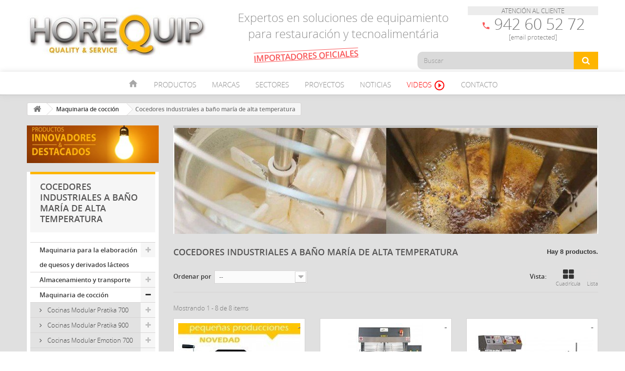

--- FILE ---
content_type: text/html; charset=utf-8
request_url: https://www.horequip.es/410-cocedores-industriales-a-bano-maria-de-alta-temperatura
body_size: 19290
content:
<!DOCTYPE HTML> <!--[if lt IE 7]><html class="no-js lt-ie9 lt-ie8 lt-ie7" lang="es-es"><![endif]--> <!--[if IE 7]><html class="no-js lt-ie9 lt-ie8 ie7" lang="es-es"><![endif]--> <!--[if IE 8]><html class="no-js lt-ie9 ie8" lang="es-es"><![endif]--> <!--[if gt IE 8]><html class="no-js ie9" lang="es-es"><![endif]--><html lang="es-es"><head><meta charset="utf-8" /><title>Cocedores industriales a baño maría - Horequip ▷ Equipamiento profesional para hostelería y restauración</title><meta name="description" content="Cocedores eléctricos a baño maría para la preparación y cocción de productos de pastelería y gastronomía tales como bechamel, masa de croquetas, cremas, salsas…" /><meta name="keywords" content="cocedores industriales de cremas multifunción De Danieli,baño maria,españa y mexico,productos de pastelería y gastronomía,bechamel,masa de croquetas,cremas, salsas, mermeladas, turron, crocante, barritas energeticas" /><meta name="author" content="Horequip Airpure" /><meta name="robots" content="index,follow" /><meta name="viewport" content="width=device-width, minimum-scale=0.25, maximum-scale=1.6, initial-scale=1.0" /><meta name="apple-mobile-web-app-capable" content="yes" /><link rel="icon" type="image/vnd.microsoft.icon" href="/img/favicon.ico?1580834923" /><link rel="apple-touch-icon" sizes="120x120" href="/apple-touch-icon-120x120-precomposed.png" /><link rel="apple-touch-icon" sizes="152x152" href="/apple-touch-icon-152x152-precomposed.png" /><link rel="shortcut icon" type="image/x-icon" href="/img/favicon.ico?1580834923" /><link rel="stylesheet" href="https://www.horequip.es/themes/Horequip/cache/v_276_c45bb170a507b7cbb5c451b47331737e_all.css" type="text/css" media="all" />  <link href="https://fonts.googleapis.com/icon?family=Material+Icons" rel="stylesheet"> <!--[if IE 8]> 
<script src="https://oss.maxcdn.com/libs/html5shiv/3.7.0/html5shiv.js"></script> 
<script src="https://oss.maxcdn.com/libs/respond.js/1.3.0/respond.min.js"></script> <![endif]--></head><body id="category" class="category category-410 category-cocedores-industriales-a-bano-maria-de-alta-temperatura show-left-column hide-right-column lang_es"><div id="page"><div class="header-container"> <header id="header"><div><div class="container"><div class="row"><div id="header_logo"> <a href="https://www.horequip.es/" title="Horequip ▷ Equipamiento profesional para hostelería y restauración "> <img class="logo img-responsive" src="https://www.horequip.es/img/horequip-logo-1492679475.jpg" alt="Horequip ▷ Equipamiento profesional para hostelería y restauración " width="370" height="110"/> </a></div><div class="telefono-sup"><p><div class="attc">ATENCIÓN AL CLIENTE<br></div><div class="num-telf"><i class="material-icons">phone</i>942 60 52 72<br></div><div class="horario"><a href="/cdn-cgi/l/email-protection" class="__cf_email__" data-cfemail="bfd7d0cddacecad6cfffd7d0cddacecad6cf91dacc">[email&#160;protected]</a></div></p></div><div class="texto"><h1>Expertos en soluciones de equipamiento para restauración y tecnoalimentária</h1></div><div class="imp-exc">IMPORTADORES OFICIALES</div><div id="search_block_top" class="col-sm-4 clearfix"><form id="searchbox" method="get" action="//www.horequip.es/buscar" > <input type="hidden" name="controller" value="search" /> <input type="hidden" name="orderby" value="position" /> <input type="hidden" name="orderway" value="desc" /> <input class="search_query form-control" type="text" id="search_query_top" name="search_query" placeholder="Buscar" value="" /> <button type="submit" name="submit_search" class="btn btn-default button-search"> <span>Buscar</span> </button></form></div><div id="block_top_menu" class="sf-contener clearfix col-lg-12"><div class="cat-title">Menú</div><ul class="sf-menu clearfix menu-content container"><div id="logo-menu" class="logo-menu logo-menu-scroll"><a href="https://www.horequip.es/" title="Horequip ▷ Equipamiento profesional para hostelería y restauración "> <img class="logo img-responsive logo-menu" src="/img/horequip-logo-1469436797.jpg" alt="Horequip ▷ Equipamiento profesional para hostelería y restauración "/> </a></div><li><a href="/" title="Inicio"><i class="material-icons home-ico">home</i></a></li><li><a href="#" title="Productos">Productos</a><ul style="display: none;" class="submenu-container clearfix first-in-line-xs"><li style="background: #e45042;"><a href="/241-almacenamiento-y-transporte" title="Almacenamiento y Transporte" class="sf-with-ul">Almacenamiento y transporte</a></li><li style="background: #ed841f;"><a href="/242-maquinaria-de-coccion" title="Maquinaria de cocción" class="sf-with-ul">Maquinaria de cocción</a></li><li style="background: #ab1e44;"><a href="/191-maquinaria-para-pasta-fresca-y-pizzeria" title="Maquinaria para Pasta Fresca y Pizzería" class="sf-with-ul">Maquinaria para Pasta Fresca y Pizzería</a></li><li style="background: #ced736;"><a href="/193-maquinaria-para-heladeria" title="Maquinaria para Heladería" class="sf-with-ul">Maquinaria para Heladería</a></li><li style="background: #F5D76E;"><a href="/192-maquinaria-para-pasteleria-y-panaderia" title="Maquinaria para Pastelería y Panadería" class="sf-with-ul">Maquinaria para Pastelería y Panadería</a></li><li style="background: #69340f;"><a href="/417-maquinaria-para-chocolate" title="Maquinaria para Chocolate" class="sf-with-ul">Maquinaria para Chocolate</a></li><li style="background: #FFC107;"><a href="/464-maquinaria-para-la-elaboracion-de-mermeladas-y-confituras" title="Maquinaria para la elaboración de mermeladas y confituras" class="sf-with-ul">Maquinaria para mermeladas y confituras</a></li><li style="background: #00454d;"><a href="/244-maquinaria-de-carniceria-y-charcuteria" title="Maquinaria de carnicería y charcutería" class="sf-with-ul">Maquinaria de carnicería y charcutería</a></li><li style="background: #7e487b;"><a href="/243-mobiliario-de-acero-inoxidable" title="Mobiliario de acero inoxidable" class="sf-with-ul">Mobiliario de acero inoxidable</a></li><li style="background: #269da5;"><a href="/245-maquinaria-de-envasado-dosificado-y-termosellado" title="Maquinaria de envasado, dosificado y termosellado" class="sf-with-ul">Maquinaria de envasado, dosificado y termosellado</a></li><li style="background: #2e4b6b;"><a href="/246-maquinaria-auxiliar" title="Maquinaria auxiliar" class="sf-with-ul">Maquinaria auxiliar</a></li><li style="background: #9e9ca2;"><a href="/247-campanas-extractoras" title="Campanas extractoras" class="sf-with-ul">Campanas extractoras</a></li><li style="background: #007ab4;"><a href="/540-maquinaria-para-la-elaboracion-de-quesos-y-derivados-lacteos" title="Maquinaria de refrigeración" class="sf-with-ul">Maquinaria para quesos y derivados lácteos</a></li><li style="background: #3d7713;"><a href="/474-cocedores-marmitas-y-sartenes-industriales" title="Cocedores, marmitas y sartenes industriales" class="sf-with-ul">Cocedores, marmitas y sartenes industriales</a></li><li style="border: 1px solid #ccc;"><a href="/458-productos-innovadores-o-destacados" title="Productos innovadores o destacados" class="sf-with-ul" style="color: red;">Productos innovadores o destacados</a></li></ul></li><li><a href="/html/7-Marcas" title="Marcas">Marcas</a><ul style="display: none;" class="submenu-container clearfix first-in-line-xs marcasli"><li><a href="/html/77-bernardi-distribuidores-oficiales-para-espana"> <img src="/img/logos-marcas/bernardi.jpg" alt="Bernardi"/> </a></li><li><a href="/html/76-tauro-essiccatori"> <img src="/img/logos-marcas/Tauro.jpg" alt="Tauro Essiccatori"/> </a></li><li><a href="/html/23-plate-mate"> <img src="/img/logos-marcas/Plate-Mate.jpg" alt="Plate Mate"/> </a></li><li><a href="/html/10-modular-profesional"> <img src="/img/logos-marcas/modular.jpg" alt="Modular Profesional"/> </a></li><li><a href="/html/11-la-monferrina"> <img src="/img/logos-marcas/la-monferrina-logo.jpg" alt="La Monferrina"/> </a></li><li><a href="/html/12-de-danieli"> <img src="/img/logos-marcas/de-danieli.jpg" alt="De Danieli"/> </a></li><li><a href="/html/22-horequip"> <img src="/img/logos-marcas/horequip.jpg" alt="Horequip Design"/> </a></li><li><a href="/html/13-la-felsinea"> <img src="/img/logos-marcas/Felsinea.jpg" alt="La Felsinea"/> </a></li><li><a href="/html/52-oem"> <img src="/img/logos-marcas/oem.jpg" alt="OEM"/> </a></li><li><a href="/html/15-imperia"> <img src="/img/logos-marcas/Imperia.jpg" alt="imperia"/> </a></li><li><a href="/html/16-sibread"> <img src="/img/logos-marcas/sibread.jpg" alt="Sibread"/> </a></li><li><a href="/html/17-stima"> <img src="/img/logos-marcas/stima.jpg" alt="Stima"/> </a></li><li><a href="/html/18-tec-tec"> <img src="/img/logos-marcas/tec-tec.jpg" alt="Tec Tec"/> </a></li><li><a href="/html/19-conti"> <img src="/img/logos-marcas/conti-logo.jpg" alt="Conti"/> </a></li><li><a href="/html/20-logiudice"> <img src="/img/logos-marcas/Logiudice-Forni-logo.jpg" alt="Logiudice"/> </a></li><li><a href="/html/21-coldline"> <img src="/img/logos-marcas/coldline-logo.jpg" alt="Coldline"/> </a></li><li><a href="/html/60-jordao"> <img src="/img/logos-marcas/jordao-logo.jpg" alt="Jordao Cooling Systems"/> </a></li><li><a href="/html/64-hotmix-pro"> <img src="/img/logos-marcas/Hotmix-logo.jpg" alt="Hotmix Pro"/> </a></li><li><a href="/html/61-orion"> <img src="/img/logos-marcas/orion-logo.jpg" alt="Orion"/> </a></li><li><a href="/html/65-cattabriga"> <img src="/img/logos-marcas/cattabriga-logo.jpg" alt="Cattabriga"/> </a></li><li><a href="/html/67-coldelite"> <img src="/img/logos-marcas/Logo-Coldelite-pq.jpg" alt="Coldelite"/> </a></li><li><a href="/html/68-promag"> <img src="/img/logos-marcas/Logo-Promag-pq.jpg" alt="Promag"/> </a></li><li><a href="/html/70-brx-espana"> <img src="/img/logos-marcas/logo-brx-100.jpg" alt="BRX"/> </a></li></ul></li><li><a href="/html/9-sectores-de-aplicacion" title="Sectores">Sectores</a></li><li><a href="/html/8-proyectos" title="Proyectos">Proyectos</a></li><li><a href="/html/6-noticias" title="Noticias">Noticias</a></li><li><a href="/html/66-videos" title="Videos" style="color: red;">Videos <i class="material-icons">play_circle_outline</i></a></li><li><a href="/contacte-con-nosotros" title="Contacto">Contacto</a></li></ul></div>  </div></div></div> </header></div><div class="hookslider"></div><div class="columns-container"><div id="columns" class="container"><div class="breadcrumb clearfix"> <a class="home" href="https://www.horequip.es/" title="Volver a Inicio"><i class="icon-home"></i></a> <span class="navigation-pipe">&gt;</span> <span class="navigation_page"><span itemscope itemtype="http://data-vocabulary.org/Breadcrumb"><a itemprop="url" href="https://www.horequip.es/242-maquinaria-de-coccion" title="Maquinaria de cocci&oacute;n" ><span itemprop="title">Maquinaria de cocci&oacute;n</span></a></span><span class="navigation-pipe">></span>Cocedores industriales a ba&ntilde;o mar&iacute;a de alta temperatura</span></div><div id="slider_row" class="row"></div><div class="row"><div id="left_column" class="column col-xs-12 col-sm-3"><a href="/458-productos-innovadores-o-destacados"><img src="/img/Poducto Destacado/productos-destacados-banner.jpg" width="100%" alt="Productos destacados"/></a><div id="categories_block_left" class="block"><h2 class="title_block"> Cocedores industriales a baño maría de alta temperatura</h2><div class="block_content"><ul class="tree dhtml"><li > <a href="https://www.horequip.es/540-maquinaria-para-la-elaboracion-de-quesos-y-derivados-lacteos" title=""> Maquinaria para la elaboración de quesos y derivados lácteos </a><ul><li > <a href="https://www.horequip.es/529-mini-pasteurizador-yogurtera" title=""> Mini Pasteurizador Yogurtera </a></li><li > <a href="https://www.horequip.es/533-lavadoras-de-queso" title=""> Lavadoras de queso </a></li><li > <a href="https://www.horequip.es/534-maquinas-para-hacer-mantequilla" title=""> Maquinas para hacer mantequilla </a></li><li > <a href="https://www.horequip.es/527-separadores-de-nata-elaboracion-de-mantequilla" title=""> Separadores de nata. Elaboración de mantequilla </a></li><li > <a href="https://www.horequip.es/539-prensas-para-queso" title=""> Prensas para queso </a></li><li > <a href="https://www.horequip.es/537-pasteurizadores-de-leche" title=""> Pasteurizadores de leche </a></li><li > <a href="https://www.horequip.es/530-cubas-de-cuajar-queso" title=""> Cubas de cuajar queso </a></li><li > <a href="https://www.horequip.es/528-moldes-para-queso" title=""> Moldes para queso </a></li><li > <a href="https://www.horequip.es/535-mesas-para-queso" title=""> Mesas para queso </a></li><li > <a href="https://www.horequip.es/538-preprensas-para-queso" title=""> Preprensas para queso </a></li><li > <a href="https://www.horequip.es/536-otro-equipamiento-para-quesos-y-derivados-lacteos" title=""> Otro equipamiento para quesos y derivados lácteos </a></li><li > <a href="https://www.horequip.es/526-soluciones-lacteas-completas" title=""> Soluciones lácteas completas </a></li><li > <a href="https://www.horequip.es/531-equipo-agricola" title=""> Equipo agrícola </a></li><li class="last"> <a href="https://www.horequip.es/532-equipo-de-procesado-de-alimentos" title=""> Equipo de procesado de alimentos </a></li></ul></li><li > <a href="https://www.horequip.es/241-almacenamiento-y-transporte" title=""> Almacenamiento y transporte </a><ul><li > <a href="https://www.horequip.es/249-soportes-para-platos-de-carro" title=""> Soportes para platos de carro </a></li><li > <a href="https://www.horequip.es/250-soportes-para-platos-de-carro-plegable" title=""> Soportes para platos de carro plegable </a></li><li > <a href="https://www.horequip.es/251-soportes-para-platos-de-mesa" title=""> Soportes para platos de mesa </a></li><li > <a href="https://www.horequip.es/252-soportes-para-platos-de-pared" title=""> Soportes para platos de pared </a></li><li > <a href="https://www.horequip.es/253-armarios-calientes-para-platos" title=""> Armarios calientes para platos </a></li><li class="last"> <a href="https://www.horequip.es/254-accesorios-y-complementos" title=""> Accesorios y complementos </a></li></ul></li><li > <a href="https://www.horequip.es/242-maquinaria-de-coccion" title=""> Maquinaria de cocción </a><ul><li > <a href="https://www.horequip.es/277-cocinas-modular-pratika-700" title=""> Cocinas Modular Pratika 700 </a><ul><li > <a href="https://www.horequip.es/276-cocinas-a-gas-con-cubas-extraibles-esmaltadas-pratika-700" title=""> Cocinas a gas con cubas extraíbles esmaltadas - Pratika 700 </a></li><li > <a href="https://www.horequip.es/279-cocinas-a-gas-con-cubas-extraibles-en-acero-inox-pratika-700" title=""> Cocinas a gas con cubas extraíbles en acero inox - Pratika 700 </a></li><li > <a href="https://www.horequip.es/280-placas-radiantes-a-gas-pratika-700" title=""> Placas radiantes a gas - Pratika 700 </a></li><li > <a href="https://www.horequip.es/289-mantenedores-calientes-pratika-700" title=""> Mantenedores calientes - Pratika 700 </a></li><li > <a href="https://www.horequip.es/281-cocinas-electricas-fuegos-redondos-pratika-700" title=""> Cocinas eléctricas - Fuegos redondos - Pratika 700 </a></li><li > <a href="https://www.horequip.es/282-cocinas-electricas-fuegos-cuadrados-pratika-700" title=""> Cocinas eléctricas - Fuegos cuadrados - Pratika 700 </a></li><li > <a href="https://www.horequip.es/283-cocinas-vitroceramicas-pratika-700" title=""> Cocinas Vitrocerámicas - Pratika 700 </a></li><li > <a href="https://www.horequip.es/284-cocinas-induccion-pratika-700" title=""> Cocinas Inducción - Pratika 700 </a></li><li > <a href="https://www.horequip.es/285-placas-radiantes-electricas-pratika-700" title=""> Placas radiantes eléctricas - Pratika 700 </a></li><li > <a href="https://www.horequip.es/286-cuece-pasta-pratika-700" title=""> Cuece-Pasta - Pratika 700 </a></li><li > <a href="https://www.horequip.es/287-bano-maria-pratika-700" title=""> Baño maría - Pratika 700 </a></li><li > <a href="https://www.horequip.es/288-freidoras-pratika-700" title=""> Freidoras - Pratika 700 </a></li><li > <a href="https://www.horequip.es/290-fry-top-pratika-700" title=""> Fry Top - Pratika 700 </a></li><li > <a href="https://www.horequip.es/291-barbacoas-de-piedra-lavica-pratika-700" title=""> Barbacoas de piedra lávica - Pratika 700 </a></li><li > <a href="https://www.horequip.es/292-parrillas-de-agua-pratika-700" title=""> Parrillas de agua - Pratika 700 </a></li><li > <a href="https://www.horequip.es/293-marmitas-pratika-700" title=""> Marmitas - Pratika 700 </a></li><li > <a href="https://www.horequip.es/294-sartenes-multifuncion-pratika-700" title=""> Sartenes multifunción - Pratika 700 </a></li><li class="last"> <a href="https://www.horequip.es/295-sartenes-basculantes-pratika-700" title=""> Sartenes basculantes - Pratika 700 </a></li></ul></li><li > <a href="https://www.horequip.es/298-cocinas-modular-pratika-900" title=""> Cocinas Modular Pratika 900 </a><ul><li > <a href="https://www.horequip.es/296-cocinas-a-gas-con-cubas-extraibles-esmaltadas-pratika-900" title=""> Cocinas a gas con cubas extraíbles esmaltadas - Pratika 900 </a></li><li > <a href="https://www.horequip.es/297-cocinas-a-gas-con-cubas-extraibles-en-acero-inoxidable-pratika-900" title=""> Cocinas a gas con cubas extraíbles en acero inoxidable - Pratika 900 </a></li><li > <a href="https://www.horequip.es/299-placas-radiantes-a-gas-pratika-900" title=""> Placas radiantes a gas - Pratika 900 </a></li><li > <a href="https://www.horequip.es/300-cocinas-electricas-de-fuegos-cuadrados-pratika-900" title=""> Cocinas eléctricas de fuegos cuadrados - Pratika 900 </a></li><li > <a href="https://www.horequip.es/302-cocinas-electricas-con-planchas-basculantes-pratika-900" title=""> Cocinas eléctricas con planchas basculantes - Pratika 900 </a></li><li > <a href="https://www.horequip.es/303-cocinas-vitroceramicas-pratika-900" title=""> Cocinas vitrocerámicas - Pratika 900 </a></li><li > <a href="https://www.horequip.es/304-cocinas-induccion-pratika-900" title=""> Cocinas inducción - Pratika 900 </a></li><li > <a href="https://www.horequip.es/305-placas-radiantes-electricas-pratika-900" title=""> Placas radiantes eléctricas - Pratika 900 </a></li><li > <a href="https://www.horequip.es/306-cuece-pastas-pratika-900" title=""> Cuece-Pastas - Pratika 900 </a></li><li > <a href="https://www.horequip.es/337-bano-maria-pratika-900" title=""> Baño maría - Pratika 900 </a></li><li > <a href="https://www.horequip.es/338-freidoras-pratika-900" title=""> Freidoras - Pratika 900 </a></li><li > <a href="https://www.horequip.es/339-mantenedores-calientes-pratika-900" title=""> Mantenedores calientes - Pratika 900 </a></li><li > <a href="https://www.horequip.es/340-fry-top-pratika-900" title=""> Fry Top - Pratika 900 </a></li><li > <a href="https://www.horequip.es/341-barbacoa-de-piedra-lavica-pratika-900" title=""> Barbacoa de piedra lávica - Pratika 900 </a></li><li > <a href="https://www.horequip.es/342-parrillas-de-agua-pratika-900" title=""> Parrillas de agua - Pratika 900 </a></li><li > <a href="https://www.horequip.es/343-marmitas-pratika-900" title=""> Marmitas - Pratika 900 </a></li><li > <a href="https://www.horequip.es/344-sartenes-multifuncion-pratika-900" title=""> Sartenes multifunción - Pratika 900 </a></li><li class="last"> <a href="https://www.horequip.es/345-sartenes-basculantes-pratika-900" title=""> Sartenes basculantes - Pratika 900 </a></li></ul></li><li > <a href="https://www.horequip.es/347-cocinas-modular-emotion-700" title=""> Cocinas Modular Emotion 700 </a><ul><li > <a href="https://www.horequip.es/346-cocinas-a-gas-version-extreme-emotion-700" title=""> Cocinas a gas versión extreme - Emotion 700 </a></li><li > <a href="https://www.horequip.es/348-placas-radiantes-a-gas-emotion-700" title=""> Placas radiantes a gas - Emotion 700 </a></li><li > <a href="https://www.horequip.es/349-cocinas-electricas-de-fuegos-redondos-emotion-700" title=""> Cocinas eléctricas de fuegos redondos - Emotion 700 </a></li><li > <a href="https://www.horequip.es/350-cocinas-electricas-de-fuegos-cuadrados-emotion-700" title=""> Cocinas eléctricas de fuegos cuadrados - Emotion 700 </a></li><li > <a href="https://www.horequip.es/351-cocinas-vitroceramicas-emotion-700" title=""> Cocinas vitrocerámicas - Emotion 700 </a></li><li > <a href="https://www.horequip.es/352-cocinas-induccion-emotion-700" title=""> Cocinas inducción - Emotion 700 </a></li><li > <a href="https://www.horequip.es/353-placas-radiantes-electrica-multifuncion-emotion-700" title=""> Placas radiantes eléctrica multifunción - Emotion 700 </a></li><li > <a href="https://www.horequip.es/354-cuece-pastas-version-simple-emotion-700" title=""> Cuece-pastas versión simple - Emotion 700 </a></li><li > <a href="https://www.horequip.es/355-cuece-pastas-version-extreme-emotion-700" title=""> Cuece-pastas versión extreme - Emotion 700 </a></li><li > <a href="https://www.horequip.es/356-banos-maria-gas-emotion-700" title=""> Baños maría gas - Emotion 700 </a></li><li > <a href="https://www.horequip.es/357-banos-maria-electricos-emotion-700" title=""> Baños maría eléctricos - Emotion 700 </a></li><li > <a href="https://www.horequip.es/358-freidoras-a-gas-version-simple-pw-quemadores-en-la-cuba-emotion-700" title=""> Freidoras a gas versión Simple PW (quemadores en la cuba) - Emotion 700 </a></li><li > <a href="https://www.horequip.es/359-freidoras-a-gas-version-extreme-emotion-700" title=""> Freidoras a gas versión extreme - Emotion 700 </a></li><li > <a href="https://www.horequip.es/360-freidora-electricas-resistencias-rotativas-emotion-700" title=""> Freidora eléctricas (resistencias rotativas) - Emotion 700 </a></li><li > <a href="https://www.horequip.es/361-mantenedores-calientes-emotion-700" title=""> Mantenedores calientes - Emotion 700 </a></li><li > <a href="https://www.horequip.es/362-fry-top-version-simple-emotion-700" title=""> Fry top versión simple - Emotion 700 </a></li><li > <a href="https://www.horequip.es/363-fry-top-version-extreme-emotion-700" title=""> Fry top versión extreme - Emotion 700 </a></li><li > <a href="https://www.horequip.es/364-parrillas-de-agua-emotion-700" title=""> Parrillas de agua - Emotion 700 </a></li><li > <a href="https://www.horequip.es/365-barbacoa-de-piedra-lavica-emotion-700" title=""> Barbacoa de piedra lávica - Emotion 700 </a></li><li > <a href="https://www.horequip.es/366-marmitas-emotion-700" title=""> Marmitas - Emotion 700 </a></li><li > <a href="https://www.horequip.es/367-sartenes-multifuncion-emotion-700" title=""> Sartenes multifunción - Emotion 700 </a></li><li class="last"> <a href="https://www.horequip.es/368-sartenes-basculantes-emotion-700" title=""> Sartenes basculantes - Emotion 700 </a></li></ul></li><li > <a href="https://www.horequip.es/376-cocinas-modular-emotion-900" title=""> Cocinas Modular Emotion 900 </a><ul><li > <a href="https://www.horequip.es/369-cocinas-a-gas-version-extreme-emotion-900" title=""> Cocinas a gas versión extreme - Emotion 900 </a></li><li > <a href="https://www.horequip.es/370-placas-radiantes-a-gas-emotion-900" title=""> Placas radiantes a gas - Emotion 900 </a></li><li > <a href="https://www.horequip.es/371-cocinas-electricas-version-simple-emotion-900" title=""> Cocinas eléctricas versión Simple - Emotion 900 </a></li><li > <a href="https://www.horequip.es/372-cocinas-electricas-version-extreme-emotion-900" title=""> Cocinas eléctricas versión Extreme - Emotion 900 </a></li><li > <a href="https://www.horequip.es/373-cocinas-electricas-con-planchas-basculantes-emotion-900" title=""> Cocinas eléctricas con planchas basculantes - Emotion 900 </a></li><li > <a href="https://www.horequip.es/374-cocinas-vitroceramica-emotion-900" title=""> Cocinas vitrocerámica - Emotion 900 </a></li><li > <a href="https://www.horequip.es/375-cocinas-induccion-emotion-900" title=""> Cocinas inducción - Emotion 900 </a></li><li > <a href="https://www.horequip.es/377-placas-radiantes-electrica-multifuncion-emotion-900" title=""> Placas radiantes eléctrica multifunción - Emotion 900 </a></li><li > <a href="https://www.horequip.es/378-cuece-pastas-version-simple-emotion-900" title=""> Cuece-pastas versión simple - Emotion 900 </a></li><li > <a href="https://www.horequip.es/379-cuece-pastas-version-extreme-emotion-900" title=""> Cuece-pastas versión extreme - Emotion 900 </a></li><li > <a href="https://www.horequip.es/380-banos-maria-emotion-900" title=""> Baños maría - Emotion 900 </a></li><li > <a href="https://www.horequip.es/381-freidoras-a-gas-version-simple-pw-quemadores-en-la-cuba-emotion-900" title=""> Freidoras a gas versión Simple PW (quemadores en la cuba) - Emotion 900 </a></li><li > <a href="https://www.horequip.es/382-freidoras-a-gas-version-extreme-emotion-900" title=""> Freidoras a gas versión extreme - Emotion 900 </a></li><li > <a href="https://www.horequip.es/383-freidora-electricas-resistencias-rotativas-emotion-900" title=""> Freidora eléctricas (resistencias rotativas) - Emotion 900 </a></li><li > <a href="https://www.horequip.es/384-mantenedores-calientes-emotion-900" title=""> Mantenedores calientes - Emotion 900 </a></li><li > <a href="https://www.horequip.es/385-fry-top-version-simple-emotion-900" title=""> Fry top versión simple - Emotion 900 </a></li><li > <a href="https://www.horequip.es/386-fry-top-version-extreme-emotion-900" title=""> Fry top versión extreme - Emotion 900 </a></li><li > <a href="https://www.horequip.es/389-parrillas-de-agua-emotion-900" title=""> Parrillas de agua - Emotion 900 </a></li><li > <a href="https://www.horequip.es/390-barbacoa-de-piedra-lavica-emotion-900" title=""> Barbacoa de piedra lávica - Emotion 900 </a></li><li > <a href="https://www.horequip.es/391-marmitas-emotion-900" title=""> Marmitas - Emotion 900 </a></li><li > <a href="https://www.horequip.es/387-sartenes-multifuncion-emotion-900" title=""> Sartenes multifunción - Emotion 900 </a></li><li class="last"> <a href="https://www.horequip.es/388-sartenes-basculantes-emotion-900" title=""> Sartenes basculantes - Emotion 900 </a></li></ul></li><li > <a href="https://www.horequip.es/262-cocinas-modular-sensation-1100" title=""> Cocinas Modular Sensation 1100 </a><ul><li > <a href="https://www.horequip.es/263-cocinas-a-gas-con-cubas-extaibles-en-acero-inox-sensation-1100" title=""> Cocinas a gas pasantes Sensation 1100 </a></li><li > <a href="https://www.horequip.es/264-cocinas-electricas-con-fuegos-cuadrados-sensation-1100" title=""> Cocinas eléctricas pasantes Sensation 1100 </a></li><li > <a href="https://www.horequip.es/265-cocinas-vitroceramicas-sensation-1100" title=""> Cocinas vitrocerámicas - Sensation 1100 </a></li><li > <a href="https://www.horequip.es/266-cocinas-a-induccion-sensation-1100" title=""> Cocinas a inducción - Sensation 1100 </a></li><li > <a href="https://www.horequip.es/267-planchas-radiantes-a-gas-sensation-1100" title=""> Planchas radiantes a gas - Sensation 1100 </a></li><li > <a href="https://www.horequip.es/268-placas-radiantes-electricas-sensation-1100" title=""> Placas radiantes eléctricas - Sensation 1100 </a></li><li > <a href="https://www.horequip.es/269-cuece-pastas-sensation-1100" title=""> Cuece-pastas - Sensation 1100 </a></li><li > <a href="https://www.horequip.es/270-banos-maria-sensation-1100" title=""> Baños maría - Sensation 1100 </a></li><li > <a href="https://www.horequip.es/271-freidoras-sensation-1100" title=""> Freidoras - Sensation 1100 </a></li><li > <a href="https://www.horequip.es/272-fry-top-sensation-1100" title=""> Fry top - Sensation 1100 </a></li><li > <a href="https://www.horequip.es/273-parrillas-de-agua-sensation-1100" title=""> Parrillas de agua - Sensation 1100 </a></li><li > <a href="https://www.horequip.es/274-sartenes-multifuncion-sensation-1100" title=""> Sartenes multifunción - Sensation 1100 </a></li><li class="last"> <a href="https://www.horequip.es/275-elementos-neutro-sensation-1100" title=""> Elementos neutro - Sensation 1100 </a></li></ul></li><li > <a href="https://www.horequip.es/410-cocedores-industriales-a-bano-maria-de-alta-temperatura" class="selected" title=""> Cocedores industriales a baño maría de alta temperatura </a></li><li > <a href="https://www.horequip.es/461-cocedores-a-presion" title=""> Cocedores a presión </a></li><li > <a href="https://www.horequip.es/447-hornos-modular-a-conveccion" title=""> Hornos Modular a convección </a></li><li > <a href="https://www.horequip.es/448-hornos-modular-mixtos" title=""> Hornos Modular Mixtos </a></li><li > <a href="https://www.horequip.es/453-hornos-modular-mixtos-programables" title=""> Hornos Modular Mixtos programables </a></li><li > <a href="https://www.horequip.es/450-freidoras-circulares-de-gran-capacidad" title=""> Freidoras circulares de gran capacidad </a></li><li > <a href="https://www.horequip.es/456-freidora-sin-humos" title=""> Freidora sin humos </a></li><li > <a href="https://www.horequip.es/452-quemadores-paelleros" title=""> Quemadores paelleros </a></li><li class="last"> <a href="https://www.horequip.es/454-robot-de-cocina-profesional-hotmixpro" title=""> Robot de cocina profesional HotmixPRO </a></li></ul></li><li > <a href="https://www.horequip.es/191-maquinaria-para-pasta-fresca-y-pizzeria" title=""> Maquinaria para Pasta Fresca y Pizzería </a><ul><li > <a href="https://www.horequip.es/129-maquinas-profesionales-para-pasta-fresca-la-monferrina" title="Desde 1978 La Monferrina fabrica maquinas profesionales para producir pasta hechas completamente en Italia, siendo actualmente una de las firmas de mayor calidad e implantación a nivel mundial. Disponemos de la gama más completa del mercado con maquinas especializadas para la fabricación de todo tipo de pasta fresca corta y larga, canelones, crepes, ñoquis, raviolis, capelleti y trofie con producciones que van desde los 6 Kg/h hasta los 600Kg/h además de secadores para pasta."> Maquinas profesionales para pasta fresca La Monferrina </a><ul><li > <a href="https://www.horequip.es/135-maquinas-para-pasta-extrusoras" title=""> Máquinas para pasta extrusoras </a></li><li > <a href="https://www.horequip.es/137-maquinas-para-pasta-laminadoras" title=""> Máquinas para pasta laminadoras </a></li><li > <a href="https://www.horequip.es/136-maquinas-para-pasta-combinadas" title=""> Máquinas para pasta combinadas </a></li><li > <a href="https://www.horequip.es/138-maquinas-automaticas-para-canelones" title=""> Máquinas automáticas para canelones </a></li><li > <a href="https://www.horequip.es/139-maquinas-automaticas-para-crepes" title=""> Máquinas automáticas para crepes </a></li><li > <a href="https://www.horequip.es/140-maquinas-para-raviolis-y-capelletti" title=""> Máquinas para raviolis y capelletti </a></li><li > <a href="https://www.horequip.es/142-maquinas-para-noquis" title=""> Máquinas para ñoquis </a></li><li > <a href="https://www.horequip.es/143-maquinas-de-produccion-en-linea" title=""> Máquinas de producción en línea </a></li><li > <a href="https://www.horequip.es/144-secadores-de-pasta" title=""> Secadores de pasta </a></li><li > <a href="https://www.horequip.es/145-accesorios-para-maquinas-de-pasta" title=""> Accesorios para máquinas de pasta </a></li><li > <a href="https://www.horequip.es/146-maquinaria-de-calor-para-pasta" title=""> Maquinaria de calor para pasta </a><ul><li > <a href="https://www.horequip.es/162-cuecepastas" title=""> Cuecepastas </a></li><li > <a href="https://www.horequip.es/163-banos-maria" title=""> Baños María </a></li><li class="last"> <a href="https://www.horequip.es/148-cocedores-de-pasta-automaticos" title=""> Cocedores de pasta automáticos </a></li></ul></li><li class="last"> <a href="https://www.horequip.es/147-maquinaria-de-frio-para-pasta" title=""> Maquinaria de frío para pasta </a><ul><li > <a href="https://www.horequip.es/158-abatidores" title=""> Abatidores de temperatura de ultra congelación </a></li><li > <a href="https://www.horequip.es/159-vitrinas-expositoras" title=""> Vitrinas expositoras </a></li><li > <a href="https://www.horequip.es/160-armarios-frigorificos" title=""> Armarios frigoríficos </a></li><li class="last"> <a href="https://www.horequip.es/161-mesas-refrigeradas" title=""> Mesas refrigeradas </a></li></ul></li></ul></li><li > <a href="https://www.horequip.es/131-maquinas-para-pasta-fresca-imperia" title=""> Maquinas para Pasta Fresca Imperia </a></li><li > <a href="https://www.horequip.es/130-maquinaria-para-pizzeria" title=""> Maquinaria para Pizzería </a><ul><li > <a href="https://www.horequip.es/149-porcionadoras-boleadoras" title=""> Porcionadoras-Boleadoras </a></li><li > <a href="https://www.horequip.es/150-formadoras-de-bases-de-pizza" title=""> Formadoras de bases de pizza </a></li><li > <a href="https://www.horequip.es/151-maquinaria-de-frio-para-pizzeria" title=""> Maquinaria de frío para pizzería </a><ul><li > <a href="https://www.horequip.es/154-mesas-de-preparacion-de-pizza" title=""> Mesas de preparación de pizza </a></li><li > <a href="https://www.horequip.es/155-armarios-de-almacenamiento" title=""> Armarios de almacenamiento </a></li><li > <a href="https://www.horequip.es/156-vitrinas-expositoras" title=""> Vitrinas expositoras </a></li><li class="last"> <a href="https://www.horequip.es/157-abatidores" title=""> Abatidores de temperatura de ultra congelación </a></li></ul></li><li > <a href="https://www.horequip.es/152-amasadoras-de-pizza" title=""> Amasadoras de pizza </a><ul><li class="last"> <a href="https://www.horequip.es/522-descatalogados" title=""> Descatalogados </a></li></ul></li><li class="last"> <a href="https://www.horequip.es/153-hornos-de-pizza" title=""> Hornos de pizza </a><ul><li > <a href="https://www.horequip.es/503-hornos-electricos-oem-supertop" title=""> Hornos eléctricos OEM Supertop </a></li><li > <a href="https://www.horequip.es/524-hornos-electricos-oem-supertop-vario" title=""> HORNOS ELÉCTRICOS OEM SUPERTOP VARIO </a></li><li > <a href="https://www.horequip.es/521-hornos-electricos-oem-millennium-valido-evo" title=""> Hornos eléctricos OEM Millennium Valido EVO </a></li><li > <a href="https://www.horequip.es/177-hornos-electricos-oem-domitor" title=""> Hornos eléctricos OEM Domitor </a></li><li > <a href="https://www.horequip.es/500-hornos-electricos-oem-pratico" title=""> Hornos eléctricos OEM Pratico </a></li><li > <a href="https://www.horequip.es/501-hornos-electricos-oem-start" title=""> Hornos eléctricos OEM Start </a></li><li > <a href="https://www.horequip.es/182-hornos-a-gas" title=""> Hornos a gas </a></li><li > <a href="https://www.horequip.es/183-hornos-de-cinta-estaticos-oem-tunnel" title=""> Hornos de cinta estáticos OEM Tunnel </a></li><li > <a href="https://www.horequip.es/184-hornos-de-cinta-ventilados-oem-henergo" title=""> Hornos de cinta ventilados OEM Henergo </a></li><li > <a href="https://www.horequip.es/186-hornos-giratorios-electricos" title=""> Hornos giratorios eléctricos </a></li><li > <a href="https://www.horequip.es/523-hornos-de-cupula" title=""> Hornos de cúpula </a></li><li > <a href="https://www.horequip.es/187-hornos-compactos-programables" title=""> Hornos compactos programables </a></li><li class="last"> <a href="https://www.horequip.es/520-recambios-hornos-oem-descatalogados" title=""> Modelos descatalogados </a></li></ul></li></ul></li><li class="last"> <a href="https://www.horequip.es/133-maquinaria-auxiliar-para-pasta-y-pizza" title=""> Maquinaria auxiliar para Pasta y Pizza </a><ul><li > <a href="https://www.horequip.es/166-envasadoras-de-vacio" title=""> Envasadoras de vacío </a></li><li > <a href="https://www.horequip.es/167-envasadoras-de-vacio-de-barquetas" title=""> Envasadoras de vacío de barquetas </a></li><li > <a href="https://www.horequip.es/168-termoselladoras" title=""> Termoselladoras </a></li><li > <a href="https://www.horequip.es/169-cortadoras-de-verduras-y-mozzarella" title=""> Cortadoras de verduras y mozzarella </a></li><li > <a href="https://www.horequip.es/170-cutter" title=""> Cutter </a></li><li > <a href="https://www.horequip.es/171-cortadoras-de-fiambres" title=""> Cortadoras de fiambres </a></li><li > <a href="https://www.horequip.es/172-ralladores-de-queso-y-picadoras" title=""> Ralladores de queso y picadoras </a></li><li > <a href="https://www.horequip.es/173-brazos-mezcladores-y-trituradores" title=""> Brazos mezcladores y trituradores </a></li><li > <a href="https://www.horequip.es/174-balanzas" title=""> Balanzas </a></li><li class="last"> <a href="https://www.horequip.es/175-campanas-extractoras-y-sistemas-contra-incendios" title=""> Campanas extractoras y sistemas contra-incendios </a></li></ul></li></ul></li><li > <a href="https://www.horequip.es/193-maquinaria-para-heladeria" title=""> Maquinaria para Heladería </a><ul><li > <a href="https://www.horequip.es/197-vitrinas-para-helados" title=""> Vitrinas para helados </a></li><li > <a href="https://www.horequip.es/462-pozzettis-para-helados" title=""> Pozzettis para helados </a></li><li > <a href="https://www.horequip.es/198-pasteurizadores" title=""> Pasteurizadores </a></li><li > <a href="https://www.horequip.es/199-tinas-de-maduracion" title=""> Tinas de maduración </a></li><li > <a href="https://www.horequip.es/200-mantecadoras" title=""> Mantecadoras </a></li><li > <a href="https://www.horequip.es/201-pastomantecadoras" title=""> Pastomantecadoras </a></li><li > <a href="https://www.horequip.es/202-maquinas-para-helado-de-yogur-y-soft" title=""> Máquinas para helado de yogur y soft </a></li><li > <a href="https://www.horequip.es/203-homogeneizadores" title=""> Homogeneizadores </a></li><li > <a href="https://www.horequip.es/204-plantas-de-helado-industriales" title=""> Plantas de helado industriales </a></li><li > <a href="https://www.horequip.es/205-armarios-expositores-con-caras-de-cristal-para-helados" title=""> Armarios expositores con caras de cristal para helados </a></li><li > <a href="https://www.horequip.es/419-armarios-de-almacenamiento-para-cubetas-de-helado" title=""> Armarios de almacenamiento para cubetas de helado </a></li><li > <a href="https://www.horequip.es/206-abatidores-de-temperatura" title=""> Abatidores de temperatura de ultracongelación </a></li><li class="last"> <a href="https://www.horequip.es/443-calentador-de-botellas-para-chocolate-y-salsas" title=""> Calentador de botellas para chocolate y salsas </a></li></ul></li><li > <a href="https://www.horequip.es/192-maquinaria-para-pasteleria-y-panaderia" title=""> Maquinaria para Pastelería y Panadería </a><ul><li > <a href="https://www.horequip.es/217-dosificadoras-y-llenadoras" title=""> Dosificadoras y Llenadoras </a></li><li > <a href="https://www.horequip.es/423-cortadoras-de-pan" title=""> Cortadoras de Pan </a><ul><li > <a href="https://www.horequip.es/424-cortadoras-de-pan-manuales" title=""> Cortadoras de Pan - Manuales </a></li><li > <a href="https://www.horequip.es/425-cortadoras-de-pan-semiautomaticas" title=""> Cortadoras de Pan - Semiautomáticas </a></li><li > <a href="https://www.horequip.es/426-cortadoras-de-pan-automaticas" title=""> Cortadoras de Pan - Automáticas </a></li><li > <a href="https://www.horequip.es/427-cortadoras-de-pan-autoservicio" title=""> Cortadoras de Pan - Autoservicio </a></li><li > <a href="https://www.horequip.es/428-cortadoras-de-pan-semi-industrial-de-carga-continua" title=""> Cortadoras de Pan Semi-industrial de carga continua </a></li><li > <a href="https://www.horequip.es/431-molinos-de-pan-ralladores" title=""> Molinos de pan (ralladores) </a></li><li > <a href="https://www.horequip.es/432-cortadoras-de-barras-en-rodajas" title=""> Cortadoras de barras en rodajas </a></li><li class="last"> <a href="https://www.horequip.es/433-cortadoras-de-barras-para-bocadillos" title=""> Cortadoras de barras para bocadillos </a></li></ul></li><li > <a href="https://www.horequip.es/220-banadoras-de-frutos-secos" title=""> Bañadoras de frutos secos </a></li><li > <a href="https://www.horequip.es/221-amasadoras" title=""> Amasadoras </a><ul><li class="last"> <a href="https://www.horequip.es/525-amasadoras-de-brazos-bernardi" title=""> Amasadoras de brazos Bernardi </a></li></ul></li><li > <a href="https://www.horequip.es/223-laminadoras" title=""> Laminadoras </a></li><li > <a href="https://www.horequip.es/224-formadoras-de-cruasan" title=""> Formadoras de cruasán </a></li><li > <a href="https://www.horequip.es/438-cortadoras-de-bandas" title=""> Cortadoras de bandas </a></li><li > <a href="https://www.horequip.es/439-refinadoras-de-almendras-y-frutos-secos" title=""> Refinadoras de almendras y frutos secos </a></li><li > <a href="https://www.horequip.es/440-formadoras-de-barra-de-pan" title=""> Formadoras de barra de pan </a></li><li > <a href="https://www.horequip.es/441-molinos-de-azucar" title=""> Molinos de azúcar </a></li><li > <a href="https://www.horequip.es/442-calentador-de-botellas-para-chocolate-y-salsas" title=""> Calentador de botellas para chocolate y salsas </a></li><li > <a href="https://www.horequip.es/445-hornos-de-pasteleria-y-panaderia" title=""> Hornos de pastelería y panadería </a><ul><li > <a href="https://www.horequip.es/429-hornos-de-pisos-logiudice" title=""> Hornos de pisos Logiudice </a></li><li > <a href="https://www.horequip.es/430-hornos-rotativos-logiudice" title=""> Hornos rotativos Logiudice </a></li><li > <a href="https://www.horequip.es/446-hornos-a-conveccion" title=""> Hornos a convección </a></li><li class="last"> <a href="https://www.horequip.es/449-hornos-mixtos" title=""> Hornos Mixtos </a></li></ul></li><li > <a href="https://www.horequip.es/207-hotmixpro" title=""> Robot de cocina profesional HotmixPRO </a></li><li > <a href="https://www.horequip.es/208-vitrinas-de-pasteleria-y-bombones" title=""> Vitrinas para pastelería y bombones </a></li><li > <a href="https://www.horequip.es/210-cocedores-de-cremas-y-multifuncion" title=""> Cocedores de cremas y multifunción </a></li><li > <a href="https://www.horequip.es/211-moldeadores-de-tartaletas" title=""> Moldeadores de tartaletas </a></li><li class="last"> <a href="https://www.horequip.es/219-rociadores-de-gelatina" title=""> Rociadores de gelatina </a></li></ul></li><li > <a href="https://www.horequip.es/417-maquinaria-para-chocolate" title=""> Maquinaria para Chocolate </a><ul><li > <a href="https://www.horequip.es/212-fuentes-de-chocolate" title=""> Fuentes de chocolate </a></li><li > <a href="https://www.horequip.es/213-atemperadores-de-chocolate" title=""> Atemperadores de chocolate </a></li><li > <a href="https://www.horequip.es/414-pre-refinadoras-de-chocolate" title=""> Pre-refinadoras de chocolate </a></li><li > <a href="https://www.horequip.es/416-refinadoras-de-chocolate" title=""> Refinadoras de chocolate </a></li><li > <a href="https://www.horequip.es/412-conchadoras-de-chocolate" title=""> Conchadoras de chocolate </a></li><li > <a href="https://www.horequip.es/214-cintas-de-banado-de-chocolate" title=""> Cintas de bañado de chocolate </a></li><li > <a href="https://www.horequip.es/411-dosificadoras-y-llenadoras-de-chocolate" title=""> Dosificadoras y llenadoras de chocolate </a></li><li > <a href="https://www.horequip.es/215-fundidores-de-chocolate" title=""> Fundidores de chocolate </a></li><li > <a href="https://www.horequip.es/216-placas-frias-para-chocolate" title=""> Placas frías para chocolate </a></li><li > <a href="https://www.horequip.es/421-rociadoras-de-chocolate" title=""> Rociadoras de chocolate </a></li><li > <a href="https://www.horequip.es/437-banadoras-de-frutos-secos" title=""> Bañadoras de frutos secos </a></li><li > <a href="https://www.horequip.es/444-calentador-de-botellas-para-chocolate-y-salsas" title=""> Calentador de botellas para chocolate y salsas </a></li><li > <a href="https://www.horequip.es/494-descascarilladoras-de-semilla-de-cacao" title=""> Descascarilladoras de semilla de cacao </a></li><li > <a href="https://www.horequip.es/495-tuneles-de-enfriamiento-de-chocolate" title=""> Túneles de enfriamiento de chocolate </a></li><li > <a href="https://www.horequip.es/496-rellenadoras-de-bombones" title=""> Rellenadoras de bombones </a></li><li > <a href="https://www.horequip.es/497-dispensadoras-de-chocolate" title=""> Dispensadoras de chocolate </a></li><li > <a href="https://www.horequip.es/498-grageadoras-banadoras-de-frutos-secos" title=""> Grageadoras bañadoras de frutos secos </a></li><li class="last"> <a href="https://www.horequip.es/499-armarios-frigorificos-para-chocolate" title=""> Armarios frigoríficos para chocolate </a></li></ul></li><li > <a href="https://www.horequip.es/244-maquinaria-de-carniceria-y-charcuteria" title=""> Maquinaria de carnicería y charcutería </a><ul><li > <a href="https://www.horequip.es/403-cortadoras-de-fiambres" title=""> Cortadoras de Fiambres </a></li><li > <a href="https://www.horequip.es/404-ralladores-de-queso-y-picadoras" title=""> Ralladores de queso y picadoras </a></li><li > <a href="https://www.horequip.es/405-brazos-mezcladores-y-trituradores" title=""> Brazos mezcladores y trituradores </a></li><li > <a href="https://www.horequip.es/406-picadoras-de-carne" title=""> Picadoras de carne </a></li><li > <a href="https://www.horequip.es/407-embutidoras-de-carne" title=""> Embutidoras de carne </a></li><li > <a href="https://www.horequip.es/408-mezcladoras-de-carne" title=""> Mezcladoras de carne </a></li><li class="last"> <a href="https://www.horequip.es/409-sierras-de-cinta" title=""> Sierras de cinta </a></li></ul></li><li > <a href="https://www.horequip.es/243-mobiliario-de-acero-inoxidable" title=""> Mobiliario de acero inoxidable </a></li><li > <a href="https://www.horequip.es/245-maquinaria-de-envasado-dosificado-y-termosellado" title=""> Maquinaria de envasado, dosificado y termosellado </a><ul><li > <a href="https://www.horequip.es/394-envasadoras-de-vacio" title=""> Envasadoras de vacío </a></li><li > <a href="https://www.horequip.es/395-envasadoras-de-vacio-de-barquetas" title=""> Envasadoras de vacío de barquetas </a></li><li > <a href="https://www.horequip.es/396-termoselladoras" title=""> Termoselladoras </a></li><li > <a href="https://www.horequip.es/422-dosificadoras-llenadoras-para-productos-liquidos-o-densos" title=""> Dosificadoras llenadoras para productos líquidos o densos </a><ul><li > <a href="https://www.horequip.es/513-volumetricas-neumaticas-semiautomaticas" title=""> Volumétricas neumáticas semiautomáticas </a></li><li > <a href="https://www.horequip.es/514-de-engranajes-temporizadas-electricas" title=""> De engranajes temporizadas eléctricas </a></li><li > <a href="https://www.horequip.es/515-volumetricas-neumaticas-automaticas-lineales" title=""> Volumétricas neumáticas automáticas lineales </a></li><li class="last"> <a href="https://www.horequip.es/516-volumetricas-neumaticas-automaticas-rotativas" title=""> Volumétricas neumáticas automáticas rotativas </a></li></ul></li><li class="last"> <a href="https://www.horequip.es/512-dosificadoras-llenadoras-para-productos-en-polvo-o-solidos" title=""> Dosificadoras llenadoras para productos en polvo o sólidos </a><ul><li > <a href="https://www.horequip.es/517-pesadoras-llenadoras-de-envases" title=""> Pesadoras llenadoras de envases </a></li><li > <a href="https://www.horequip.es/518-volumetricas-de-espiral" title=""> Volumétricas de espiral </a></li><li class="last"> <a href="https://www.horequip.es/519-automaticas-inclinadas-y-verticales" title=""> Automáticas inclinadas y verticales </a></li></ul></li></ul></li><li > <a href="https://www.horequip.es/246-maquinaria-auxiliar" title=""> Maquinaria auxiliar </a><ul><li > <a href="https://www.horequip.es/493-deshidratadores-y-secadores-de-alimentos" title=""> Deshidratadores y secadores de alimentos </a></li><li > <a href="https://www.horequip.es/397-cortadoras-de-verduras-y-mozzarella" title=""> Cortadoras de verduras y mozzarella </a></li><li > <a href="https://www.horequip.es/473-peladoras-de-frutas-y-verduras" title=""> Peladoras de frutas y verduras </a></li><li > <a href="https://www.horequip.es/398-cutter" title=""> Cutter </a></li><li > <a href="https://www.horequip.es/399-cortadoras-de-fiambres" title=""> Cortadoras de Fiambres </a></li><li > <a href="https://www.horequip.es/400-ralladores-de-queso-y-picadoras" title=""> Ralladores de queso y picadoras </a></li><li > <a href="https://www.horequip.es/401-brazos-mezcladores-y-trituradores" title=""> Brazos mezcladores y trituradores </a></li><li > <a href="https://www.horequip.es/402-balanzas" title=""> Balanzas </a></li><li > <a href="https://www.horequip.es/451-maquinaria-para-churrerias" title=""> Churrerías </a></li><li > <a href="https://www.horequip.es/455-robot-de-cocina-profesional-hotmixpro" title=""> Robot de cocina profesional HotmixPRO </a></li><li > <a href="https://www.horequip.es/457-freidora-sin-humos" title=""> Freidora sin humos </a></li><li > <a href="https://www.horequip.es/459-secadoras-y-abrillantadoras-de-cubiertos" title=""> Secadoras y abrillantadoras de cubiertos </a></li><li class="last"> <a href="https://www.horequip.es/477-lavadoras-de-frutas-y-verduras" title=""> Lavadoras de frutas y verduras </a></li></ul></li><li > <a href="https://www.horequip.es/247-campanas-extractoras" title=""> Campanas extractoras </a></li><li > <a href="https://www.horequip.es/248-maquinaria-de-refrigeracion" title=""> Maquinaria de refrigeración </a><ul><li > <a href="https://www.horequip.es/418-abatidores-para-gastronomia" title=""> Abatidores de temperatura para gastronomía </a></li><li class="last"> <a href="https://www.horequip.es/420-armarios-de-almacenamiento-para-cubetas-de-helado" title=""> Armarios de almacenamiento para cubetas de helado </a></li></ul></li><li > <a href="https://www.horequip.es/464-maquinaria-para-la-elaboracion-de-mermeladas-y-confituras" title=""> Maquinaria para la elaboración de mermeladas y confituras </a><ul><li > <a href="https://www.horequip.es/466-lavadoras-de-frutas-y-verduras" title=""> Lavadoras de frutas y verduras </a></li><li > <a href="https://www.horequip.es/469-despulpadoras-coladoras-y-deshuesadoras-de-frutas-y-verduras" title=""> Despulpadoras, coladoras y deshuesadoras de frutas y verduras </a></li><li > <a href="https://www.horequip.es/471-cocedores-automaticos-para-mermeladas-y-confituras" title=""> Cocedores automáticos para mermeladas y confituras </a></li><li > <a href="https://www.horequip.es/472-llenadoras-de-botes-y-tarros" title=""> Llenadoras de botes y tarros </a></li><li > <a href="https://www.horequip.es/504-cerradoras-de-tapas-para-botes-y-tarros" title=""> Cerradoras de tapas para botes y tarros </a></li><li > <a href="https://www.horequip.es/508-esterilizadores-de-autoclave" title=""> Esterilizadores de autoclave </a></li><li > <a href="https://www.horequip.es/511-pasteurizadoras" title=""> Pasteurizadoras </a></li><li > <a href="https://www.horequip.es/470-instrumentos-de-analisis" title=""> Instrumentos de analisis </a></li><li > <a href="https://www.horequip.es/467-peladoras-de-frutas-y-verduras" title=""> Peladoras de frutas y verduras </a></li><li > <a href="https://www.horequip.es/468-molinos-y-cortadoras-de-frutas-y-verduras" title=""> Molinos y cortadoras de frutas y verduras </a></li><li > <a href="https://www.horequip.es/510-molinos-de-frutas" title=""> Molinos de frutas </a></li><li > <a href="https://www.horequip.es/465-mesas-de-trabajo" title=""> Mesas de trabajo </a></li><li > <a href="https://www.horequip.es/509-filtros-decantadores" title=""> Filtros decantadores </a></li><li class="last"> <a href="https://www.horequip.es/507-elevadoras-lavadoras-de-frutas" title=""> Elevadoras lavadoras de frutas </a></li></ul></li><li > <a href="https://www.horequip.es/474-cocedores-marmitas-y-sartenes-industriales" title="La gama más completa del mercado en cocedores (atmosféricos, de pasteurización o esterilización), marmitas (con o sin autoclave) y sartenes industriales de alta calidad con capacidades máximas de 800 litros y temperaturas hasta 300ºC. Disponemos de diversas tecnologías aplicadas en las diferentes gamas de equipos que nos permiten ofrecer el sistema idóneo para todas las aplicaciones de cocción en los sectores de pastelería, restauración, hoteles, clínicas, hospitales, barcos y cruceros e industrias de golosinas, farmacéutica, conservas, pescado, cárnica, agrícola, etc…"> Cocedores, marmitas y sartenes industriales </a><ul><li > <a href="https://www.horequip.es/476-cocedores-bano-maria-de-alta-temperatura-140" title=""> Cocedores baño maría de alta temperatura 140º </a></li><li > <a href="https://www.horequip.es/475-cocedores-automaticos-industriales" title=""> Cocedores automáticos industriales </a></li><li > <a href="https://www.horequip.es/484-Marmitas-industriales-a-bano-maria-con-mezclador-y-basculacion" title=""> Marmitas a baño maría eléctricas con mezclador y basculación </a></li><li > <a href="https://www.horequip.es/482-Marmitas-industriales-a-bano-maria-electricas-con-basculacion" title=""> Marmitas a baño maría electricas con basculación </a></li><li > <a href="https://www.horequip.es/483-Marmitas-industriales-a-bano-maria-de-vapor-con-basculacion" title=""> Marmitas a baño maría de vapor con basculación </a></li><li > <a href="https://www.horequip.es/487-Marmitas-industriales-electricas-directas-con-basculacion" title=""> Marmitas eléctricas directas con basculación </a></li><li > <a href="https://www.horequip.es/486-Marmitas-industriales-compactas-a-bano-maria-con-basculacion-manual" title=""> Marmitas compactas a baño maría con basculación manual </a></li><li > <a href="https://www.horequip.es/485-Marmitas-industriales-compactas-Directas-con-basculacion-manual" title=""> Marmitas compactas Directas con basculación manual </a></li><li > <a href="https://www.horequip.es/479-Marmitas-industriales-a-bano-maria-electricas" title=""> Marmitas a baño maría eléctricas </a></li><li > <a href="https://www.horequip.es/480-Marmitas-industriales-a-bano-maria-a-Gas" title=""> Marmitas a baño maría a Gas </a></li><li > <a href="https://www.horequip.es/481-Marmitas-industriales-a-bano-maria-a-vapor" title=""> Marmitas a baño maría a vapor </a></li><li > <a href="https://www.horequip.es/478-Marmitas-industriales-de-calentamiento-directo-a-gas-o-electricas" title=""> Marmitas de calentamiento Directo </a></li><li > <a href="https://www.horequip.es/490-Sarten-industrial-electrica-circular-con-basculacion-y-mezclador" title=""> Sartén eléctrica circular con basculación y mezclador </a></li><li > <a href="https://www.horequip.es/491-Sarten-industrial-electrica-rectangular-con-basculacion" title=""> Sartén eléctrica rectangular con basculación </a></li><li class="last"> <a href="https://www.horequip.es/492-cocedores-a-presion-industriales" title=""> Cocedores a presión </a></li></ul></li><li class="last"> <a href="https://www.horequip.es/458-productos-innovadores-o-destacados" title=""> Productos innovadores o destacados </a></li></ul></div></div></div><div id="center_column" class="center_column col-xs-12 col-sm-9"><div class="content_scene_cat"><div class="content_scene_cat_bg" style="background:url(https://www.horequip.es/c/410-category_default/cocedores-industriales-a-bano-maria-de-alta-temperatura.jpg) right center no-repeat; background-size:cover; min-height:217px;"></div></div><h1 class="page-heading product-listing"><span class="cat-name">Cocedores industriales a baño maría de alta temperatura&nbsp;</span><span class="heading-counter">Hay 8 productos.</span></h1><div class="content_sortPagiBar clearfix"><div class="sortPagiBar clearfix"><ul class="display hidden-xs"><li class="display-title">Vista:</li><li id="grid"><a rel="nofollow" href="#" title="Cuadr&iacute;cula"><i class="icon-th-large"></i>Cuadr&iacute;cula</a></li><li id="list"><a rel="nofollow" href="#" title="Lista"><i class="icon-th-list"></i>Lista</a></li></ul><form id="productsSortForm" action="https://www.horequip.es/410-cocedores-industriales-a-bano-maria-de-alta-temperatura" class="productsSortForm"><div class="select selector1"> <label for="selectProductSort">Ordenar por</label> <select id="selectProductSort" class="selectProductSort form-control"><option value="position:asc" selected="selected">--</option><option value="name:asc">Nombre: de A a Z</option><option value="name:desc">Nombre: de Z a A</option><option value="reference:asc">Referencia: m&aacute;s bajo primero</option><option value="reference:desc">Referencia: m&aacute;s alto primero</option> </select></div></form></div><div class="top-pagination-content clearfix"><div id="pagination" class="pagination clearfix"></div><div class="product-count"> Mostrando 1 - 8 de 8 items</div></div></div><ul class="product_list grid row"><li class="ajax_block_product col-xs-12 col-sm-6 col-md-4 first-in-line first-item-of-tablet-line first-item-of-mobile-line"><div class="product-container" itemscope itemtype="https://schema.org/Product"><div class="left-block"><div class="product-image-container"><div class="etiqueta">-</div> <a class="product_img_link" href="https://www.horequip.es/cocedores-industriales-a-bano-maria-de-alta-temperatura/2336-cocedor-bano-maria-de-sobremesa-15l.html" title="COCEDOR BAÑO MARÍA DE SOBREMESA 15L" itemprop="url"> <img class="replace-2x img-responsive" src="https://www.horequip.es/3489-home_default/cocedor-bano-maria-de-sobremesa-15l.jpg" alt="Cocedor baño maría de sobremesa 15L" title="Cocedor baño maría de sobremesa 15L" width="250" height="250" itemprop="image" /> </a></div></div><div class="right-block"><h5 itemprop="name"> <a class="product-name" href="https://www.horequip.es/cocedores-industriales-a-bano-maria-de-alta-temperatura/2336-cocedor-bano-maria-de-sobremesa-15l.html" title="COCEDOR BAÑO MARÍA DE SOBREMESA 15L" itemprop="url" > COCEDOR BAÑO MARÍA DE SOBREMESA 15L </a></h5><p class="product-desc" itemprop="description"></p><div class="button-container"> <a class="button lnk_view btn btn-default" href="https://www.horequip.es/cocedores-industriales-a-bano-maria-de-alta-temperatura/2336-cocedor-bano-maria-de-sobremesa-15l.html" title="Ver"> <span>M&aacute;s</span> </a></div><div class="color-list-container"></div><div class="product-flags"></div></div><div class="functional-buttons clearfix"></div></div></li><li class="ajax_block_product col-xs-12 col-sm-6 col-md-4 last-item-of-tablet-line"><div class="product-container" itemscope itemtype="https://schema.org/Product"><div class="left-block"><div class="product-image-container"><div class="etiqueta">-</div> <a class="product_img_link" href="https://www.horequip.es/cocedores-industriales-a-bano-maria-de-alta-temperatura/2307-cocedor-bano-maria-serie-cooker.html" title="COCEDOR BAÑO MARÍA - SERIE COOKER" itemprop="url"> <img class="replace-2x img-responsive" src="https://www.horequip.es/3547-home_default/cocedor-bano-maria-serie-cooker.jpg" alt="Cocedor baño maría - Serie Cooker" title="Cocedor baño maría - Serie Cooker" width="250" height="250" itemprop="image" /> </a></div></div><div class="right-block"><h5 itemprop="name"> <a class="product-name" href="https://www.horequip.es/cocedores-industriales-a-bano-maria-de-alta-temperatura/2307-cocedor-bano-maria-serie-cooker.html" title="COCEDOR BAÑO MARÍA - SERIE COOKER" itemprop="url" > COCEDOR BAÑO MARÍA - SERIE COOKER </a></h5><p class="product-desc" itemprop="description"> visibility Ver Catálogo play_circle_outline Video</p><div class="button-container"> <a class="button lnk_view btn btn-default" href="https://www.horequip.es/cocedores-industriales-a-bano-maria-de-alta-temperatura/2307-cocedor-bano-maria-serie-cooker.html" title="Ver"> <span>M&aacute;s</span> </a></div><div class="color-list-container"></div><div class="product-flags"></div></div><div class="functional-buttons clearfix"></div></div></li><li class="ajax_block_product col-xs-12 col-sm-6 col-md-4 last-in-line first-item-of-tablet-line last-item-of-mobile-line"><div class="product-container" itemscope itemtype="https://schema.org/Product"><div class="left-block"><div class="product-image-container"><div class="etiqueta">-</div> <a class="product_img_link" href="https://www.horequip.es/cocedores-industriales-a-bano-maria-de-alta-temperatura/2308-cocedor-bano-maria-con-dosificado.html" title="COCEDOR BAÑO MARÍA CON DOSIFICADO" itemprop="url"> <img class="replace-2x img-responsive" src="https://www.horequip.es/3057-home_default/cocedor-bano-maria-con-dosificado.jpg" alt="Cocedor baño maría con dosificado" title="Cocedor baño maría con dosificado" width="250" height="250" itemprop="image" /> </a></div></div><div class="right-block"><h5 itemprop="name"> <a class="product-name" href="https://www.horequip.es/cocedores-industriales-a-bano-maria-de-alta-temperatura/2308-cocedor-bano-maria-con-dosificado.html" title="COCEDOR BAÑO MARÍA CON DOSIFICADO" itemprop="url" > COCEDOR BAÑO MARÍA CON DOSIFICADO </a></h5><p class="product-desc" itemprop="description"> visibility Ver Catálogo play_circle_outline Video</p><div class="button-container"> <a class="button lnk_view btn btn-default" href="https://www.horequip.es/cocedores-industriales-a-bano-maria-de-alta-temperatura/2308-cocedor-bano-maria-con-dosificado.html" title="Ver"> <span>M&aacute;s</span> </a></div><div class="color-list-container"></div><div class="product-flags"></div></div><div class="functional-buttons clearfix"></div></div></li><li class="ajax_block_product col-xs-12 col-sm-6 col-md-4 first-in-line last-item-of-tablet-line first-item-of-mobile-line"><div class="product-container" itemscope itemtype="https://schema.org/Product"><div class="left-block"><div class="product-image-container"><div class="etiqueta">-</div> <a class="product_img_link" href="https://www.horequip.es/cocedores-industriales-a-bano-maria-de-alta-temperatura/2310-cocedor-bano-maria-masas-duras-serie-cooker.html" title="COCEDOR BAÑO MARÍA - MASAS DURAS - SERIE COOKER" itemprop="url"> <img class="replace-2x img-responsive" src="https://www.horequip.es/3544-home_default/cocedor-bano-maria-masas-duras-serie-cooker.jpg" alt="Cocedor baño maría - Masas duras - Serie Cooker" title="Cocedor baño maría - Masas duras - Serie Cooker" width="250" height="250" itemprop="image" /> </a></div></div><div class="right-block"><h5 itemprop="name"> <a class="product-name" href="https://www.horequip.es/cocedores-industriales-a-bano-maria-de-alta-temperatura/2310-cocedor-bano-maria-masas-duras-serie-cooker.html" title="COCEDOR BAÑO MARÍA - MASAS DURAS - SERIE COOKER" itemprop="url" > COCEDOR BAÑO MARÍA - MASAS DURAS - SERIE COOKER </a></h5><p class="product-desc" itemprop="description"> visibility Ver Catálogo play_circle_outline Video</p><div class="button-container"> <a class="button lnk_view btn btn-default" href="https://www.horequip.es/cocedores-industriales-a-bano-maria-de-alta-temperatura/2310-cocedor-bano-maria-masas-duras-serie-cooker.html" title="Ver"> <span>M&aacute;s</span> </a></div><div class="color-list-container"></div><div class="product-flags"></div></div><div class="functional-buttons clearfix"></div></div></li><li class="ajax_block_product col-xs-12 col-sm-6 col-md-4 first-item-of-tablet-line"><div class="product-container" itemscope itemtype="https://schema.org/Product"><div class="left-block"><div class="product-image-container"><div class="etiqueta">-</div> <a class="product_img_link" href="https://www.horequip.es/cocedores-industriales-a-bano-maria-de-alta-temperatura/2311-cocedor-bano-maria-con-variador-de-velocidad-serie-cooker-cs.html" title="COCEDOR BAÑO MARÍA CON VARIADOR DE VELOCIDAD - SERIE COOKER CS" itemprop="url"> <img class="replace-2x img-responsive" src="https://www.horequip.es/3543-home_default/cocedor-bano-maria-con-variador-de-velocidad-serie-cooker-cs.jpg" alt="Cocedor baño maría con variador de velocidad - Serie Cooker CS" title="Cocedor baño maría con variador de velocidad - Serie Cooker CS" width="250" height="250" itemprop="image" /> </a></div></div><div class="right-block"><h5 itemprop="name"> <a class="product-name" href="https://www.horequip.es/cocedores-industriales-a-bano-maria-de-alta-temperatura/2311-cocedor-bano-maria-con-variador-de-velocidad-serie-cooker-cs.html" title="COCEDOR BAÑO MARÍA CON VARIADOR DE VELOCIDAD - SERIE COOKER CS" itemprop="url" > COCEDOR BAÑO MARÍA CON VARIADOR DE VELOCIDAD - SERIE COOKER CS </a></h5><p class="product-desc" itemprop="description"> visibility Ver Catálogo play_circle_outline Video</p><div class="button-container"> <a class="button lnk_view btn btn-default" href="https://www.horequip.es/cocedores-industriales-a-bano-maria-de-alta-temperatura/2311-cocedor-bano-maria-con-variador-de-velocidad-serie-cooker-cs.html" title="Ver"> <span>M&aacute;s</span> </a></div><div class="color-list-container"></div><div class="product-flags"></div></div><div class="functional-buttons clearfix"></div></div></li><li class="ajax_block_product col-xs-12 col-sm-6 col-md-4 last-in-line last-item-of-tablet-line last-item-of-mobile-line"><div class="product-container" itemscope itemtype="https://schema.org/Product"><div class="left-block"><div class="product-image-container"><div class="etiqueta">-</div> <a class="product_img_link" href="https://www.horequip.es/cocedores-industriales-a-bano-maria-de-alta-temperatura/2312-cocedores-planetarios-para-reposteria-y-gastronomia.html" title="COCEDORES PLANETARIOS PARA REPOSTERÍA Y GASTRONOMÍA" itemprop="url"> <img class="replace-2x img-responsive" src="https://www.horequip.es/3060-home_default/cocedores-planetarios-para-reposteria-y-gastronomia.jpg" alt="Cocedores Planetarios para repostería y gastronomía 2" title="Cocedores Planetarios para repostería y gastronomía 2" width="250" height="250" itemprop="image" /> </a></div></div><div class="right-block"><h5 itemprop="name"> <a class="product-name" href="https://www.horequip.es/cocedores-industriales-a-bano-maria-de-alta-temperatura/2312-cocedores-planetarios-para-reposteria-y-gastronomia.html" title="COCEDORES PLANETARIOS PARA REPOSTERÍA Y GASTRONOMÍA" itemprop="url" > COCEDORES PLANETARIOS PARA REPOSTERÍA Y GASTRONOMÍA </a></h5><p class="product-desc" itemprop="description"> visibility Ver Catálogo play_circle_outline Video</p><div class="button-container"> <a class="button lnk_view btn btn-default" href="https://www.horequip.es/cocedores-industriales-a-bano-maria-de-alta-temperatura/2312-cocedores-planetarios-para-reposteria-y-gastronomia.html" title="Ver"> <span>M&aacute;s</span> </a></div><div class="color-list-container"></div><div class="product-flags"></div></div><div class="functional-buttons clearfix"></div></div></li><li class="ajax_block_product col-xs-12 col-sm-6 col-md-4 first-in-line last-line first-item-of-tablet-line first-item-of-mobile-line last-mobile-line"><div class="product-container" itemscope itemtype="https://schema.org/Product"><div class="left-block"><div class="product-image-container"><div class="etiqueta">-</div> <a class="product_img_link" href="https://www.horequip.es/cocedores-industriales-a-bano-maria-de-alta-temperatura/2313-tanques-de-calentamiento.html" title="TANQUES DE CALENTAMIENTO" itemprop="url"> <img class="replace-2x img-responsive" src="https://www.horequip.es/3552-home_default/tanques-de-calentamiento.jpg" alt="Tanques de calentamiento" title="Tanques de calentamiento" width="250" height="250" itemprop="image" /> </a></div></div><div class="right-block"><h5 itemprop="name"> <a class="product-name" href="https://www.horequip.es/cocedores-industriales-a-bano-maria-de-alta-temperatura/2313-tanques-de-calentamiento.html" title="TANQUES DE CALENTAMIENTO" itemprop="url" > TANQUES DE CALENTAMIENTO </a></h5><p class="product-desc" itemprop="description"> visibility Ver Catálogo</p><div class="button-container"> <a class="button lnk_view btn btn-default" href="https://www.horequip.es/cocedores-industriales-a-bano-maria-de-alta-temperatura/2313-tanques-de-calentamiento.html" title="Ver"> <span>M&aacute;s</span> </a></div><div class="color-list-container"></div><div class="product-flags"></div></div><div class="functional-buttons clearfix"></div></div></li><li class="ajax_block_product col-xs-12 col-sm-6 col-md-4 last-line last-item-of-tablet-line last-mobile-line"><div class="product-container" itemscope itemtype="https://schema.org/Product"><div class="left-block"><div class="product-image-container"><div class="etiqueta">-</div> <a class="product_img_link" href="https://www.horequip.es/cocedores-industriales-a-bano-maria-de-alta-temperatura/2337-panel-touch-screen-para-series-cooker.html" title="PANEL TOUCH-SCREEN PARA SERIES COOKER" itemprop="url"> <img class="replace-2x img-responsive" src="https://www.horequip.es/3130-home_default/panel-touch-screen-para-series-cooker.jpg" alt="Panel Touch-screen para series Cooker" title="Panel Touch-screen para series Cooker" width="250" height="250" itemprop="image" /> </a></div></div><div class="right-block"><h5 itemprop="name"> <a class="product-name" href="https://www.horequip.es/cocedores-industriales-a-bano-maria-de-alta-temperatura/2337-panel-touch-screen-para-series-cooker.html" title="PANEL TOUCH-SCREEN PARA SERIES COOKER" itemprop="url" > PANEL TOUCH-SCREEN PARA SERIES COOKER </a></h5><p class="product-desc" itemprop="description"></p><div class="button-container"> <a class="button lnk_view btn btn-default" href="https://www.horequip.es/cocedores-industriales-a-bano-maria-de-alta-temperatura/2337-panel-touch-screen-para-series-cooker.html" title="Ver"> <span>M&aacute;s</span> </a></div><div class="color-list-container"></div><div class="product-flags"></div></div><div class="functional-buttons clearfix"></div></div></li></ul><div class="content_sortPagiBar"><div class="bottom-pagination-content clearfix"><div id="pagination_bottom" class="pagination clearfix"></div><div class="product-count"> Mostrando 1 - 8 de 8 items</div></div></div></div></div></div></div><div class="footer-container"> <footer id="footer" class="container"><div class="row"><section class="blockcategories_footer footer-block col-xs-12 col-sm-2"><h4>Categorías</h4><div class="category_footer toggle-footer"><div class="list"><ul class="tree dhtml"><li > <a href="https://www.horequip.es/540-maquinaria-para-la-elaboracion-de-quesos-y-derivados-lacteos" title=""> Maquinaria para la elaboración de quesos y derivados lácteos </a><ul><li > <a href="https://www.horequip.es/529-mini-pasteurizador-yogurtera" title=""> Mini Pasteurizador Yogurtera </a></li><li > <a href="https://www.horequip.es/533-lavadoras-de-queso" title=""> Lavadoras de queso </a></li><li > <a href="https://www.horequip.es/534-maquinas-para-hacer-mantequilla" title=""> Maquinas para hacer mantequilla </a></li><li > <a href="https://www.horequip.es/527-separadores-de-nata-elaboracion-de-mantequilla" title=""> Separadores de nata. Elaboración de mantequilla </a></li><li > <a href="https://www.horequip.es/539-prensas-para-queso" title=""> Prensas para queso </a></li><li > <a href="https://www.horequip.es/537-pasteurizadores-de-leche" title=""> Pasteurizadores de leche </a></li><li > <a href="https://www.horequip.es/530-cubas-de-cuajar-queso" title=""> Cubas de cuajar queso </a></li><li > <a href="https://www.horequip.es/528-moldes-para-queso" title=""> Moldes para queso </a></li><li > <a href="https://www.horequip.es/535-mesas-para-queso" title=""> Mesas para queso </a></li><li > <a href="https://www.horequip.es/538-preprensas-para-queso" title=""> Preprensas para queso </a></li><li > <a href="https://www.horequip.es/536-otro-equipamiento-para-quesos-y-derivados-lacteos" title=""> Otro equipamiento para quesos y derivados lácteos </a></li><li > <a href="https://www.horequip.es/526-soluciones-lacteas-completas" title=""> Soluciones lácteas completas </a></li><li > <a href="https://www.horequip.es/531-equipo-agricola" title=""> Equipo agrícola </a></li><li class="last"> <a href="https://www.horequip.es/532-equipo-de-procesado-de-alimentos" title=""> Equipo de procesado de alimentos </a></li></ul></li><li > <a href="https://www.horequip.es/241-almacenamiento-y-transporte" title=""> Almacenamiento y transporte </a><ul><li > <a href="https://www.horequip.es/249-soportes-para-platos-de-carro" title=""> Soportes para platos de carro </a></li><li > <a href="https://www.horequip.es/250-soportes-para-platos-de-carro-plegable" title=""> Soportes para platos de carro plegable </a></li><li > <a href="https://www.horequip.es/251-soportes-para-platos-de-mesa" title=""> Soportes para platos de mesa </a></li><li > <a href="https://www.horequip.es/252-soportes-para-platos-de-pared" title=""> Soportes para platos de pared </a></li><li > <a href="https://www.horequip.es/253-armarios-calientes-para-platos" title=""> Armarios calientes para platos </a></li><li class="last"> <a href="https://www.horequip.es/254-accesorios-y-complementos" title=""> Accesorios y complementos </a></li></ul></li><li > <a href="https://www.horequip.es/242-maquinaria-de-coccion" title=""> Maquinaria de cocción </a><ul><li > <a href="https://www.horequip.es/277-cocinas-modular-pratika-700" title=""> Cocinas Modular Pratika 700 </a><ul><li > <a href="https://www.horequip.es/276-cocinas-a-gas-con-cubas-extraibles-esmaltadas-pratika-700" title=""> Cocinas a gas con cubas extraíbles esmaltadas - Pratika 700 </a></li><li > <a href="https://www.horequip.es/279-cocinas-a-gas-con-cubas-extraibles-en-acero-inox-pratika-700" title=""> Cocinas a gas con cubas extraíbles en acero inox - Pratika 700 </a></li><li > <a href="https://www.horequip.es/280-placas-radiantes-a-gas-pratika-700" title=""> Placas radiantes a gas - Pratika 700 </a></li><li > <a href="https://www.horequip.es/289-mantenedores-calientes-pratika-700" title=""> Mantenedores calientes - Pratika 700 </a></li><li > <a href="https://www.horequip.es/281-cocinas-electricas-fuegos-redondos-pratika-700" title=""> Cocinas eléctricas - Fuegos redondos - Pratika 700 </a></li><li > <a href="https://www.horequip.es/282-cocinas-electricas-fuegos-cuadrados-pratika-700" title=""> Cocinas eléctricas - Fuegos cuadrados - Pratika 700 </a></li><li > <a href="https://www.horequip.es/283-cocinas-vitroceramicas-pratika-700" title=""> Cocinas Vitrocerámicas - Pratika 700 </a></li><li > <a href="https://www.horequip.es/284-cocinas-induccion-pratika-700" title=""> Cocinas Inducción - Pratika 700 </a></li><li > <a href="https://www.horequip.es/285-placas-radiantes-electricas-pratika-700" title=""> Placas radiantes eléctricas - Pratika 700 </a></li><li > <a href="https://www.horequip.es/286-cuece-pasta-pratika-700" title=""> Cuece-Pasta - Pratika 700 </a></li><li > <a href="https://www.horequip.es/287-bano-maria-pratika-700" title=""> Baño maría - Pratika 700 </a></li><li > <a href="https://www.horequip.es/288-freidoras-pratika-700" title=""> Freidoras - Pratika 700 </a></li><li > <a href="https://www.horequip.es/290-fry-top-pratika-700" title=""> Fry Top - Pratika 700 </a></li><li > <a href="https://www.horequip.es/291-barbacoas-de-piedra-lavica-pratika-700" title=""> Barbacoas de piedra lávica - Pratika 700 </a></li><li > <a href="https://www.horequip.es/292-parrillas-de-agua-pratika-700" title=""> Parrillas de agua - Pratika 700 </a></li><li > <a href="https://www.horequip.es/293-marmitas-pratika-700" title=""> Marmitas - Pratika 700 </a></li><li > <a href="https://www.horequip.es/294-sartenes-multifuncion-pratika-700" title=""> Sartenes multifunción - Pratika 700 </a></li><li class="last"> <a href="https://www.horequip.es/295-sartenes-basculantes-pratika-700" title=""> Sartenes basculantes - Pratika 700 </a></li></ul></li><li > <a href="https://www.horequip.es/298-cocinas-modular-pratika-900" title=""> Cocinas Modular Pratika 900 </a><ul><li > <a href="https://www.horequip.es/296-cocinas-a-gas-con-cubas-extraibles-esmaltadas-pratika-900" title=""> Cocinas a gas con cubas extraíbles esmaltadas - Pratika 900 </a></li><li > <a href="https://www.horequip.es/297-cocinas-a-gas-con-cubas-extraibles-en-acero-inoxidable-pratika-900" title=""> Cocinas a gas con cubas extraíbles en acero inoxidable - Pratika 900 </a></li><li > <a href="https://www.horequip.es/299-placas-radiantes-a-gas-pratika-900" title=""> Placas radiantes a gas - Pratika 900 </a></li><li > <a href="https://www.horequip.es/300-cocinas-electricas-de-fuegos-cuadrados-pratika-900" title=""> Cocinas eléctricas de fuegos cuadrados - Pratika 900 </a></li><li > <a href="https://www.horequip.es/302-cocinas-electricas-con-planchas-basculantes-pratika-900" title=""> Cocinas eléctricas con planchas basculantes - Pratika 900 </a></li><li > <a href="https://www.horequip.es/303-cocinas-vitroceramicas-pratika-900" title=""> Cocinas vitrocerámicas - Pratika 900 </a></li><li > <a href="https://www.horequip.es/304-cocinas-induccion-pratika-900" title=""> Cocinas inducción - Pratika 900 </a></li><li > <a href="https://www.horequip.es/305-placas-radiantes-electricas-pratika-900" title=""> Placas radiantes eléctricas - Pratika 900 </a></li><li > <a href="https://www.horequip.es/306-cuece-pastas-pratika-900" title=""> Cuece-Pastas - Pratika 900 </a></li><li > <a href="https://www.horequip.es/337-bano-maria-pratika-900" title=""> Baño maría - Pratika 900 </a></li><li > <a href="https://www.horequip.es/338-freidoras-pratika-900" title=""> Freidoras - Pratika 900 </a></li><li > <a href="https://www.horequip.es/339-mantenedores-calientes-pratika-900" title=""> Mantenedores calientes - Pratika 900 </a></li><li > <a href="https://www.horequip.es/340-fry-top-pratika-900" title=""> Fry Top - Pratika 900 </a></li><li > <a href="https://www.horequip.es/341-barbacoa-de-piedra-lavica-pratika-900" title=""> Barbacoa de piedra lávica - Pratika 900 </a></li><li > <a href="https://www.horequip.es/342-parrillas-de-agua-pratika-900" title=""> Parrillas de agua - Pratika 900 </a></li><li > <a href="https://www.horequip.es/343-marmitas-pratika-900" title=""> Marmitas - Pratika 900 </a></li><li > <a href="https://www.horequip.es/344-sartenes-multifuncion-pratika-900" title=""> Sartenes multifunción - Pratika 900 </a></li><li class="last"> <a href="https://www.horequip.es/345-sartenes-basculantes-pratika-900" title=""> Sartenes basculantes - Pratika 900 </a></li></ul></li><li > <a href="https://www.horequip.es/347-cocinas-modular-emotion-700" title=""> Cocinas Modular Emotion 700 </a><ul><li > <a href="https://www.horequip.es/346-cocinas-a-gas-version-extreme-emotion-700" title=""> Cocinas a gas versión extreme - Emotion 700 </a></li><li > <a href="https://www.horequip.es/348-placas-radiantes-a-gas-emotion-700" title=""> Placas radiantes a gas - Emotion 700 </a></li><li > <a href="https://www.horequip.es/349-cocinas-electricas-de-fuegos-redondos-emotion-700" title=""> Cocinas eléctricas de fuegos redondos - Emotion 700 </a></li><li > <a href="https://www.horequip.es/350-cocinas-electricas-de-fuegos-cuadrados-emotion-700" title=""> Cocinas eléctricas de fuegos cuadrados - Emotion 700 </a></li><li > <a href="https://www.horequip.es/351-cocinas-vitroceramicas-emotion-700" title=""> Cocinas vitrocerámicas - Emotion 700 </a></li><li > <a href="https://www.horequip.es/352-cocinas-induccion-emotion-700" title=""> Cocinas inducción - Emotion 700 </a></li><li > <a href="https://www.horequip.es/353-placas-radiantes-electrica-multifuncion-emotion-700" title=""> Placas radiantes eléctrica multifunción - Emotion 700 </a></li><li > <a href="https://www.horequip.es/354-cuece-pastas-version-simple-emotion-700" title=""> Cuece-pastas versión simple - Emotion 700 </a></li><li > <a href="https://www.horequip.es/355-cuece-pastas-version-extreme-emotion-700" title=""> Cuece-pastas versión extreme - Emotion 700 </a></li><li > <a href="https://www.horequip.es/356-banos-maria-gas-emotion-700" title=""> Baños maría gas - Emotion 700 </a></li><li > <a href="https://www.horequip.es/357-banos-maria-electricos-emotion-700" title=""> Baños maría eléctricos - Emotion 700 </a></li><li > <a href="https://www.horequip.es/358-freidoras-a-gas-version-simple-pw-quemadores-en-la-cuba-emotion-700" title=""> Freidoras a gas versión Simple PW (quemadores en la cuba) - Emotion 700 </a></li><li > <a href="https://www.horequip.es/359-freidoras-a-gas-version-extreme-emotion-700" title=""> Freidoras a gas versión extreme - Emotion 700 </a></li><li > <a href="https://www.horequip.es/360-freidora-electricas-resistencias-rotativas-emotion-700" title=""> Freidora eléctricas (resistencias rotativas) - Emotion 700 </a></li><li > <a href="https://www.horequip.es/361-mantenedores-calientes-emotion-700" title=""> Mantenedores calientes - Emotion 700 </a></li><li > <a href="https://www.horequip.es/362-fry-top-version-simple-emotion-700" title=""> Fry top versión simple - Emotion 700 </a></li><li > <a href="https://www.horequip.es/363-fry-top-version-extreme-emotion-700" title=""> Fry top versión extreme - Emotion 700 </a></li><li > <a href="https://www.horequip.es/364-parrillas-de-agua-emotion-700" title=""> Parrillas de agua - Emotion 700 </a></li><li > <a href="https://www.horequip.es/365-barbacoa-de-piedra-lavica-emotion-700" title=""> Barbacoa de piedra lávica - Emotion 700 </a></li><li > <a href="https://www.horequip.es/366-marmitas-emotion-700" title=""> Marmitas - Emotion 700 </a></li><li > <a href="https://www.horequip.es/367-sartenes-multifuncion-emotion-700" title=""> Sartenes multifunción - Emotion 700 </a></li><li class="last"> <a href="https://www.horequip.es/368-sartenes-basculantes-emotion-700" title=""> Sartenes basculantes - Emotion 700 </a></li></ul></li><li > <a href="https://www.horequip.es/376-cocinas-modular-emotion-900" title=""> Cocinas Modular Emotion 900 </a><ul><li > <a href="https://www.horequip.es/369-cocinas-a-gas-version-extreme-emotion-900" title=""> Cocinas a gas versión extreme - Emotion 900 </a></li><li > <a href="https://www.horequip.es/370-placas-radiantes-a-gas-emotion-900" title=""> Placas radiantes a gas - Emotion 900 </a></li><li > <a href="https://www.horequip.es/371-cocinas-electricas-version-simple-emotion-900" title=""> Cocinas eléctricas versión Simple - Emotion 900 </a></li><li > <a href="https://www.horequip.es/372-cocinas-electricas-version-extreme-emotion-900" title=""> Cocinas eléctricas versión Extreme - Emotion 900 </a></li><li > <a href="https://www.horequip.es/373-cocinas-electricas-con-planchas-basculantes-emotion-900" title=""> Cocinas eléctricas con planchas basculantes - Emotion 900 </a></li><li > <a href="https://www.horequip.es/374-cocinas-vitroceramica-emotion-900" title=""> Cocinas vitrocerámica - Emotion 900 </a></li><li > <a href="https://www.horequip.es/375-cocinas-induccion-emotion-900" title=""> Cocinas inducción - Emotion 900 </a></li><li > <a href="https://www.horequip.es/377-placas-radiantes-electrica-multifuncion-emotion-900" title=""> Placas radiantes eléctrica multifunción - Emotion 900 </a></li><li > <a href="https://www.horequip.es/378-cuece-pastas-version-simple-emotion-900" title=""> Cuece-pastas versión simple - Emotion 900 </a></li><li > <a href="https://www.horequip.es/379-cuece-pastas-version-extreme-emotion-900" title=""> Cuece-pastas versión extreme - Emotion 900 </a></li><li > <a href="https://www.horequip.es/380-banos-maria-emotion-900" title=""> Baños maría - Emotion 900 </a></li><li > <a href="https://www.horequip.es/381-freidoras-a-gas-version-simple-pw-quemadores-en-la-cuba-emotion-900" title=""> Freidoras a gas versión Simple PW (quemadores en la cuba) - Emotion 900 </a></li><li > <a href="https://www.horequip.es/382-freidoras-a-gas-version-extreme-emotion-900" title=""> Freidoras a gas versión extreme - Emotion 900 </a></li><li > <a href="https://www.horequip.es/383-freidora-electricas-resistencias-rotativas-emotion-900" title=""> Freidora eléctricas (resistencias rotativas) - Emotion 900 </a></li><li > <a href="https://www.horequip.es/384-mantenedores-calientes-emotion-900" title=""> Mantenedores calientes - Emotion 900 </a></li><li > <a href="https://www.horequip.es/385-fry-top-version-simple-emotion-900" title=""> Fry top versión simple - Emotion 900 </a></li><li > <a href="https://www.horequip.es/386-fry-top-version-extreme-emotion-900" title=""> Fry top versión extreme - Emotion 900 </a></li><li > <a href="https://www.horequip.es/389-parrillas-de-agua-emotion-900" title=""> Parrillas de agua - Emotion 900 </a></li><li > <a href="https://www.horequip.es/390-barbacoa-de-piedra-lavica-emotion-900" title=""> Barbacoa de piedra lávica - Emotion 900 </a></li><li > <a href="https://www.horequip.es/391-marmitas-emotion-900" title=""> Marmitas - Emotion 900 </a></li><li > <a href="https://www.horequip.es/387-sartenes-multifuncion-emotion-900" title=""> Sartenes multifunción - Emotion 900 </a></li><li class="last"> <a href="https://www.horequip.es/388-sartenes-basculantes-emotion-900" title=""> Sartenes basculantes - Emotion 900 </a></li></ul></li><li > <a href="https://www.horequip.es/262-cocinas-modular-sensation-1100" title=""> Cocinas Modular Sensation 1100 </a><ul><li > <a href="https://www.horequip.es/263-cocinas-a-gas-con-cubas-extaibles-en-acero-inox-sensation-1100" title=""> Cocinas a gas pasantes Sensation 1100 </a></li><li > <a href="https://www.horequip.es/264-cocinas-electricas-con-fuegos-cuadrados-sensation-1100" title=""> Cocinas eléctricas pasantes Sensation 1100 </a></li><li > <a href="https://www.horequip.es/265-cocinas-vitroceramicas-sensation-1100" title=""> Cocinas vitrocerámicas - Sensation 1100 </a></li><li > <a href="https://www.horequip.es/266-cocinas-a-induccion-sensation-1100" title=""> Cocinas a inducción - Sensation 1100 </a></li><li > <a href="https://www.horequip.es/267-planchas-radiantes-a-gas-sensation-1100" title=""> Planchas radiantes a gas - Sensation 1100 </a></li><li > <a href="https://www.horequip.es/268-placas-radiantes-electricas-sensation-1100" title=""> Placas radiantes eléctricas - Sensation 1100 </a></li><li > <a href="https://www.horequip.es/269-cuece-pastas-sensation-1100" title=""> Cuece-pastas - Sensation 1100 </a></li><li > <a href="https://www.horequip.es/270-banos-maria-sensation-1100" title=""> Baños maría - Sensation 1100 </a></li><li > <a href="https://www.horequip.es/271-freidoras-sensation-1100" title=""> Freidoras - Sensation 1100 </a></li><li > <a href="https://www.horequip.es/272-fry-top-sensation-1100" title=""> Fry top - Sensation 1100 </a></li><li > <a href="https://www.horequip.es/273-parrillas-de-agua-sensation-1100" title=""> Parrillas de agua - Sensation 1100 </a></li><li > <a href="https://www.horequip.es/274-sartenes-multifuncion-sensation-1100" title=""> Sartenes multifunción - Sensation 1100 </a></li><li class="last"> <a href="https://www.horequip.es/275-elementos-neutro-sensation-1100" title=""> Elementos neutro - Sensation 1100 </a></li></ul></li><li > <a href="https://www.horequip.es/410-cocedores-industriales-a-bano-maria-de-alta-temperatura" class="selected" title=""> Cocedores industriales a baño maría de alta temperatura </a></li><li > <a href="https://www.horequip.es/461-cocedores-a-presion" title=""> Cocedores a presión </a></li><li > <a href="https://www.horequip.es/447-hornos-modular-a-conveccion" title=""> Hornos Modular a convección </a></li><li > <a href="https://www.horequip.es/448-hornos-modular-mixtos" title=""> Hornos Modular Mixtos </a></li><li > <a href="https://www.horequip.es/453-hornos-modular-mixtos-programables" title=""> Hornos Modular Mixtos programables </a></li><li > <a href="https://www.horequip.es/450-freidoras-circulares-de-gran-capacidad" title=""> Freidoras circulares de gran capacidad </a></li><li > <a href="https://www.horequip.es/456-freidora-sin-humos" title=""> Freidora sin humos </a></li><li > <a href="https://www.horequip.es/452-quemadores-paelleros" title=""> Quemadores paelleros </a></li><li class="last"> <a href="https://www.horequip.es/454-robot-de-cocina-profesional-hotmixpro" title=""> Robot de cocina profesional HotmixPRO </a></li></ul></li><li > <a href="https://www.horequip.es/191-maquinaria-para-pasta-fresca-y-pizzeria" title=""> Maquinaria para Pasta Fresca y Pizzería </a><ul><li > <a href="https://www.horequip.es/129-maquinas-profesionales-para-pasta-fresca-la-monferrina" title="Desde 1978 La Monferrina fabrica maquinas profesionales para producir pasta hechas completamente en Italia, siendo actualmente una de las firmas de mayor calidad e implantación a nivel mundial. Disponemos de la gama más completa del mercado con maquinas especializadas para la fabricación de todo tipo de pasta fresca corta y larga, canelones, crepes, ñoquis, raviolis, capelleti y trofie con producciones que van desde los 6 Kg/h hasta los 600Kg/h además de secadores para pasta."> Maquinas profesionales para pasta fresca La Monferrina </a><ul><li > <a href="https://www.horequip.es/135-maquinas-para-pasta-extrusoras" title=""> Máquinas para pasta extrusoras </a></li><li > <a href="https://www.horequip.es/137-maquinas-para-pasta-laminadoras" title=""> Máquinas para pasta laminadoras </a></li><li > <a href="https://www.horequip.es/136-maquinas-para-pasta-combinadas" title=""> Máquinas para pasta combinadas </a></li><li > <a href="https://www.horequip.es/138-maquinas-automaticas-para-canelones" title=""> Máquinas automáticas para canelones </a></li><li > <a href="https://www.horequip.es/139-maquinas-automaticas-para-crepes" title=""> Máquinas automáticas para crepes </a></li><li > <a href="https://www.horequip.es/140-maquinas-para-raviolis-y-capelletti" title=""> Máquinas para raviolis y capelletti </a></li><li > <a href="https://www.horequip.es/142-maquinas-para-noquis" title=""> Máquinas para ñoquis </a></li><li > <a href="https://www.horequip.es/143-maquinas-de-produccion-en-linea" title=""> Máquinas de producción en línea </a></li><li > <a href="https://www.horequip.es/144-secadores-de-pasta" title=""> Secadores de pasta </a></li><li > <a href="https://www.horequip.es/145-accesorios-para-maquinas-de-pasta" title=""> Accesorios para máquinas de pasta </a></li><li > <a href="https://www.horequip.es/146-maquinaria-de-calor-para-pasta" title=""> Maquinaria de calor para pasta </a></li><li class="last"> <a href="https://www.horequip.es/147-maquinaria-de-frio-para-pasta" title=""> Maquinaria de frío para pasta </a></li></ul></li><li > <a href="https://www.horequip.es/131-maquinas-para-pasta-fresca-imperia" title=""> Maquinas para Pasta Fresca Imperia </a></li><li > <a href="https://www.horequip.es/130-maquinaria-para-pizzeria" title=""> Maquinaria para Pizzería </a><ul><li > <a href="https://www.horequip.es/149-porcionadoras-boleadoras" title=""> Porcionadoras-Boleadoras </a></li><li > <a href="https://www.horequip.es/150-formadoras-de-bases-de-pizza" title=""> Formadoras de bases de pizza </a></li><li > <a href="https://www.horequip.es/151-maquinaria-de-frio-para-pizzeria" title=""> Maquinaria de frío para pizzería </a></li><li > <a href="https://www.horequip.es/152-amasadoras-de-pizza" title=""> Amasadoras de pizza </a></li><li class="last"> <a href="https://www.horequip.es/153-hornos-de-pizza" title=""> Hornos de pizza </a></li></ul></li><li class="last"> <a href="https://www.horequip.es/133-maquinaria-auxiliar-para-pasta-y-pizza" title=""> Maquinaria auxiliar para Pasta y Pizza </a><ul><li > <a href="https://www.horequip.es/166-envasadoras-de-vacio" title=""> Envasadoras de vacío </a></li><li > <a href="https://www.horequip.es/167-envasadoras-de-vacio-de-barquetas" title=""> Envasadoras de vacío de barquetas </a></li><li > <a href="https://www.horequip.es/168-termoselladoras" title=""> Termoselladoras </a></li><li > <a href="https://www.horequip.es/169-cortadoras-de-verduras-y-mozzarella" title=""> Cortadoras de verduras y mozzarella </a></li><li > <a href="https://www.horequip.es/170-cutter" title=""> Cutter </a></li><li > <a href="https://www.horequip.es/171-cortadoras-de-fiambres" title=""> Cortadoras de fiambres </a></li><li > <a href="https://www.horequip.es/172-ralladores-de-queso-y-picadoras" title=""> Ralladores de queso y picadoras </a></li><li > <a href="https://www.horequip.es/173-brazos-mezcladores-y-trituradores" title=""> Brazos mezcladores y trituradores </a></li><li > <a href="https://www.horequip.es/174-balanzas" title=""> Balanzas </a></li><li class="last"> <a href="https://www.horequip.es/175-campanas-extractoras-y-sistemas-contra-incendios" title=""> Campanas extractoras y sistemas contra-incendios </a></li></ul></li></ul></li><li > <a href="https://www.horequip.es/193-maquinaria-para-heladeria" title=""> Maquinaria para Heladería </a><ul><li > <a href="https://www.horequip.es/197-vitrinas-para-helados" title=""> Vitrinas para helados </a></li><li > <a href="https://www.horequip.es/462-pozzettis-para-helados" title=""> Pozzettis para helados </a></li><li > <a href="https://www.horequip.es/198-pasteurizadores" title=""> Pasteurizadores </a></li><li > <a href="https://www.horequip.es/199-tinas-de-maduracion" title=""> Tinas de maduración </a></li><li > <a href="https://www.horequip.es/200-mantecadoras" title=""> Mantecadoras </a></li><li > <a href="https://www.horequip.es/201-pastomantecadoras" title=""> Pastomantecadoras </a></li><li > <a href="https://www.horequip.es/202-maquinas-para-helado-de-yogur-y-soft" title=""> Máquinas para helado de yogur y soft </a></li><li > <a href="https://www.horequip.es/203-homogeneizadores" title=""> Homogeneizadores </a></li><li > <a href="https://www.horequip.es/204-plantas-de-helado-industriales" title=""> Plantas de helado industriales </a></li><li > <a href="https://www.horequip.es/205-armarios-expositores-con-caras-de-cristal-para-helados" title=""> Armarios expositores con caras de cristal para helados </a></li><li > <a href="https://www.horequip.es/419-armarios-de-almacenamiento-para-cubetas-de-helado" title=""> Armarios de almacenamiento para cubetas de helado </a></li><li > <a href="https://www.horequip.es/206-abatidores-de-temperatura" title=""> Abatidores de temperatura de ultracongelación </a></li><li class="last"> <a href="https://www.horequip.es/443-calentador-de-botellas-para-chocolate-y-salsas" title=""> Calentador de botellas para chocolate y salsas </a></li></ul></li><li > <a href="https://www.horequip.es/192-maquinaria-para-pasteleria-y-panaderia" title=""> Maquinaria para Pastelería y Panadería </a><ul><li > <a href="https://www.horequip.es/217-dosificadoras-y-llenadoras" title=""> Dosificadoras y Llenadoras </a></li><li > <a href="https://www.horequip.es/423-cortadoras-de-pan" title=""> Cortadoras de Pan </a><ul><li > <a href="https://www.horequip.es/424-cortadoras-de-pan-manuales" title=""> Cortadoras de Pan - Manuales </a></li><li > <a href="https://www.horequip.es/425-cortadoras-de-pan-semiautomaticas" title=""> Cortadoras de Pan - Semiautomáticas </a></li><li > <a href="https://www.horequip.es/426-cortadoras-de-pan-automaticas" title=""> Cortadoras de Pan - Automáticas </a></li><li > <a href="https://www.horequip.es/427-cortadoras-de-pan-autoservicio" title=""> Cortadoras de Pan - Autoservicio </a></li><li > <a href="https://www.horequip.es/428-cortadoras-de-pan-semi-industrial-de-carga-continua" title=""> Cortadoras de Pan Semi-industrial de carga continua </a></li><li > <a href="https://www.horequip.es/431-molinos-de-pan-ralladores" title=""> Molinos de pan (ralladores) </a></li><li > <a href="https://www.horequip.es/432-cortadoras-de-barras-en-rodajas" title=""> Cortadoras de barras en rodajas </a></li><li class="last"> <a href="https://www.horequip.es/433-cortadoras-de-barras-para-bocadillos" title=""> Cortadoras de barras para bocadillos </a></li></ul></li><li > <a href="https://www.horequip.es/220-banadoras-de-frutos-secos" title=""> Bañadoras de frutos secos </a></li><li > <a href="https://www.horequip.es/221-amasadoras" title=""> Amasadoras </a><ul><li class="last"> <a href="https://www.horequip.es/525-amasadoras-de-brazos-bernardi" title=""> Amasadoras de brazos Bernardi </a></li></ul></li><li > <a href="https://www.horequip.es/223-laminadoras" title=""> Laminadoras </a></li><li > <a href="https://www.horequip.es/224-formadoras-de-cruasan" title=""> Formadoras de cruasán </a></li><li > <a href="https://www.horequip.es/438-cortadoras-de-bandas" title=""> Cortadoras de bandas </a></li><li > <a href="https://www.horequip.es/439-refinadoras-de-almendras-y-frutos-secos" title=""> Refinadoras de almendras y frutos secos </a></li><li > <a href="https://www.horequip.es/440-formadoras-de-barra-de-pan" title=""> Formadoras de barra de pan </a></li><li > <a href="https://www.horequip.es/441-molinos-de-azucar" title=""> Molinos de azúcar </a></li><li > <a href="https://www.horequip.es/442-calentador-de-botellas-para-chocolate-y-salsas" title=""> Calentador de botellas para chocolate y salsas </a></li><li > <a href="https://www.horequip.es/445-hornos-de-pasteleria-y-panaderia" title=""> Hornos de pastelería y panadería </a><ul><li > <a href="https://www.horequip.es/429-hornos-de-pisos-logiudice" title=""> Hornos de pisos Logiudice </a></li><li > <a href="https://www.horequip.es/430-hornos-rotativos-logiudice" title=""> Hornos rotativos Logiudice </a></li><li > <a href="https://www.horequip.es/446-hornos-a-conveccion" title=""> Hornos a convección </a></li><li class="last"> <a href="https://www.horequip.es/449-hornos-mixtos" title=""> Hornos Mixtos </a></li></ul></li><li > <a href="https://www.horequip.es/207-hotmixpro" title=""> Robot de cocina profesional HotmixPRO </a></li><li > <a href="https://www.horequip.es/208-vitrinas-de-pasteleria-y-bombones" title=""> Vitrinas para pastelería y bombones </a></li><li > <a href="https://www.horequip.es/210-cocedores-de-cremas-y-multifuncion" title=""> Cocedores de cremas y multifunción </a></li><li > <a href="https://www.horequip.es/211-moldeadores-de-tartaletas" title=""> Moldeadores de tartaletas </a></li><li class="last"> <a href="https://www.horequip.es/219-rociadores-de-gelatina" title=""> Rociadores de gelatina </a></li></ul></li><li > <a href="https://www.horequip.es/417-maquinaria-para-chocolate" title=""> Maquinaria para Chocolate </a><ul><li > <a href="https://www.horequip.es/212-fuentes-de-chocolate" title=""> Fuentes de chocolate </a></li><li > <a href="https://www.horequip.es/213-atemperadores-de-chocolate" title=""> Atemperadores de chocolate </a></li><li > <a href="https://www.horequip.es/414-pre-refinadoras-de-chocolate" title=""> Pre-refinadoras de chocolate </a></li><li > <a href="https://www.horequip.es/416-refinadoras-de-chocolate" title=""> Refinadoras de chocolate </a></li><li > <a href="https://www.horequip.es/412-conchadoras-de-chocolate" title=""> Conchadoras de chocolate </a></li><li > <a href="https://www.horequip.es/214-cintas-de-banado-de-chocolate" title=""> Cintas de bañado de chocolate </a></li><li > <a href="https://www.horequip.es/411-dosificadoras-y-llenadoras-de-chocolate" title=""> Dosificadoras y llenadoras de chocolate </a></li><li > <a href="https://www.horequip.es/215-fundidores-de-chocolate" title=""> Fundidores de chocolate </a></li><li > <a href="https://www.horequip.es/216-placas-frias-para-chocolate" title=""> Placas frías para chocolate </a></li><li > <a href="https://www.horequip.es/421-rociadoras-de-chocolate" title=""> Rociadoras de chocolate </a></li><li > <a href="https://www.horequip.es/437-banadoras-de-frutos-secos" title=""> Bañadoras de frutos secos </a></li><li > <a href="https://www.horequip.es/444-calentador-de-botellas-para-chocolate-y-salsas" title=""> Calentador de botellas para chocolate y salsas </a></li><li > <a href="https://www.horequip.es/494-descascarilladoras-de-semilla-de-cacao" title=""> Descascarilladoras de semilla de cacao </a></li><li > <a href="https://www.horequip.es/495-tuneles-de-enfriamiento-de-chocolate" title=""> Túneles de enfriamiento de chocolate </a></li><li > <a href="https://www.horequip.es/496-rellenadoras-de-bombones" title=""> Rellenadoras de bombones </a></li><li > <a href="https://www.horequip.es/497-dispensadoras-de-chocolate" title=""> Dispensadoras de chocolate </a></li><li > <a href="https://www.horequip.es/498-grageadoras-banadoras-de-frutos-secos" title=""> Grageadoras bañadoras de frutos secos </a></li><li class="last"> <a href="https://www.horequip.es/499-armarios-frigorificos-para-chocolate" title=""> Armarios frigoríficos para chocolate </a></li></ul></li><li > <a href="https://www.horequip.es/244-maquinaria-de-carniceria-y-charcuteria" title=""> Maquinaria de carnicería y charcutería </a><ul><li > <a href="https://www.horequip.es/403-cortadoras-de-fiambres" title=""> Cortadoras de Fiambres </a></li><li > <a href="https://www.horequip.es/404-ralladores-de-queso-y-picadoras" title=""> Ralladores de queso y picadoras </a></li><li > <a href="https://www.horequip.es/405-brazos-mezcladores-y-trituradores" title=""> Brazos mezcladores y trituradores </a></li><li > <a href="https://www.horequip.es/406-picadoras-de-carne" title=""> Picadoras de carne </a></li><li > <a href="https://www.horequip.es/407-embutidoras-de-carne" title=""> Embutidoras de carne </a></li><li > <a href="https://www.horequip.es/408-mezcladoras-de-carne" title=""> Mezcladoras de carne </a></li><li class="last"> <a href="https://www.horequip.es/409-sierras-de-cinta" title=""> Sierras de cinta </a></li></ul></li><li > <a href="https://www.horequip.es/243-mobiliario-de-acero-inoxidable" title=""> Mobiliario de acero inoxidable </a></li><li > <a href="https://www.horequip.es/245-maquinaria-de-envasado-dosificado-y-termosellado" title=""> Maquinaria de envasado, dosificado y termosellado </a><ul><li > <a href="https://www.horequip.es/394-envasadoras-de-vacio" title=""> Envasadoras de vacío </a></li><li > <a href="https://www.horequip.es/395-envasadoras-de-vacio-de-barquetas" title=""> Envasadoras de vacío de barquetas </a></li><li > <a href="https://www.horequip.es/396-termoselladoras" title=""> Termoselladoras </a></li><li > <a href="https://www.horequip.es/422-dosificadoras-llenadoras-para-productos-liquidos-o-densos" title=""> Dosificadoras llenadoras para productos líquidos o densos </a><ul><li > <a href="https://www.horequip.es/513-volumetricas-neumaticas-semiautomaticas" title=""> Volumétricas neumáticas semiautomáticas </a></li><li > <a href="https://www.horequip.es/514-de-engranajes-temporizadas-electricas" title=""> De engranajes temporizadas eléctricas </a></li><li > <a href="https://www.horequip.es/515-volumetricas-neumaticas-automaticas-lineales" title=""> Volumétricas neumáticas automáticas lineales </a></li><li class="last"> <a href="https://www.horequip.es/516-volumetricas-neumaticas-automaticas-rotativas" title=""> Volumétricas neumáticas automáticas rotativas </a></li></ul></li><li class="last"> <a href="https://www.horequip.es/512-dosificadoras-llenadoras-para-productos-en-polvo-o-solidos" title=""> Dosificadoras llenadoras para productos en polvo o sólidos </a><ul><li > <a href="https://www.horequip.es/517-pesadoras-llenadoras-de-envases" title=""> Pesadoras llenadoras de envases </a></li><li > <a href="https://www.horequip.es/518-volumetricas-de-espiral" title=""> Volumétricas de espiral </a></li><li class="last"> <a href="https://www.horequip.es/519-automaticas-inclinadas-y-verticales" title=""> Automáticas inclinadas y verticales </a></li></ul></li></ul></li><li > <a href="https://www.horequip.es/246-maquinaria-auxiliar" title=""> Maquinaria auxiliar </a><ul><li > <a href="https://www.horequip.es/493-deshidratadores-y-secadores-de-alimentos" title=""> Deshidratadores y secadores de alimentos </a></li><li > <a href="https://www.horequip.es/397-cortadoras-de-verduras-y-mozzarella" title=""> Cortadoras de verduras y mozzarella </a></li><li > <a href="https://www.horequip.es/473-peladoras-de-frutas-y-verduras" title=""> Peladoras de frutas y verduras </a></li><li > <a href="https://www.horequip.es/398-cutter" title=""> Cutter </a></li><li > <a href="https://www.horequip.es/399-cortadoras-de-fiambres" title=""> Cortadoras de Fiambres </a></li><li > <a href="https://www.horequip.es/400-ralladores-de-queso-y-picadoras" title=""> Ralladores de queso y picadoras </a></li><li > <a href="https://www.horequip.es/401-brazos-mezcladores-y-trituradores" title=""> Brazos mezcladores y trituradores </a></li><li > <a href="https://www.horequip.es/402-balanzas" title=""> Balanzas </a></li><li > <a href="https://www.horequip.es/451-maquinaria-para-churrerias" title=""> Churrerías </a></li><li > <a href="https://www.horequip.es/455-robot-de-cocina-profesional-hotmixpro" title=""> Robot de cocina profesional HotmixPRO </a></li><li > <a href="https://www.horequip.es/457-freidora-sin-humos" title=""> Freidora sin humos </a></li><li > <a href="https://www.horequip.es/459-secadoras-y-abrillantadoras-de-cubiertos" title=""> Secadoras y abrillantadoras de cubiertos </a></li><li class="last"> <a href="https://www.horequip.es/477-lavadoras-de-frutas-y-verduras" title=""> Lavadoras de frutas y verduras </a></li></ul></li><li > <a href="https://www.horequip.es/247-campanas-extractoras" title=""> Campanas extractoras </a></li><li > <a href="https://www.horequip.es/248-maquinaria-de-refrigeracion" title=""> Maquinaria de refrigeración </a><ul><li > <a href="https://www.horequip.es/418-abatidores-para-gastronomia" title=""> Abatidores de temperatura para gastronomía </a></li><li class="last"> <a href="https://www.horequip.es/420-armarios-de-almacenamiento-para-cubetas-de-helado" title=""> Armarios de almacenamiento para cubetas de helado </a></li></ul></li><li > <a href="https://www.horequip.es/464-maquinaria-para-la-elaboracion-de-mermeladas-y-confituras" title=""> Maquinaria para la elaboración de mermeladas y confituras </a><ul><li > <a href="https://www.horequip.es/466-lavadoras-de-frutas-y-verduras" title=""> Lavadoras de frutas y verduras </a></li><li > <a href="https://www.horequip.es/469-despulpadoras-coladoras-y-deshuesadoras-de-frutas-y-verduras" title=""> Despulpadoras, coladoras y deshuesadoras de frutas y verduras </a></li><li > <a href="https://www.horequip.es/471-cocedores-automaticos-para-mermeladas-y-confituras" title=""> Cocedores automáticos para mermeladas y confituras </a></li><li > <a href="https://www.horequip.es/472-llenadoras-de-botes-y-tarros" title=""> Llenadoras de botes y tarros </a></li><li > <a href="https://www.horequip.es/504-cerradoras-de-tapas-para-botes-y-tarros" title=""> Cerradoras de tapas para botes y tarros </a></li><li > <a href="https://www.horequip.es/508-esterilizadores-de-autoclave" title=""> Esterilizadores de autoclave </a></li><li > <a href="https://www.horequip.es/511-pasteurizadoras" title=""> Pasteurizadoras </a></li><li > <a href="https://www.horequip.es/470-instrumentos-de-analisis" title=""> Instrumentos de analisis </a></li><li > <a href="https://www.horequip.es/467-peladoras-de-frutas-y-verduras" title=""> Peladoras de frutas y verduras </a></li><li > <a href="https://www.horequip.es/468-molinos-y-cortadoras-de-frutas-y-verduras" title=""> Molinos y cortadoras de frutas y verduras </a></li><li > <a href="https://www.horequip.es/510-molinos-de-frutas" title=""> Molinos de frutas </a></li><li > <a href="https://www.horequip.es/465-mesas-de-trabajo" title=""> Mesas de trabajo </a></li><li > <a href="https://www.horequip.es/509-filtros-decantadores" title=""> Filtros decantadores </a></li><li class="last"> <a href="https://www.horequip.es/507-elevadoras-lavadoras-de-frutas" title=""> Elevadoras lavadoras de frutas </a></li></ul></li><li > <a href="https://www.horequip.es/474-cocedores-marmitas-y-sartenes-industriales" title="La gama más completa del mercado en cocedores (atmosféricos, de pasteurización o esterilización), marmitas (con o sin autoclave) y sartenes industriales de alta calidad con capacidades máximas de 800 litros y temperaturas hasta 300ºC. Disponemos de diversas tecnologías aplicadas en las diferentes gamas de equipos que nos permiten ofrecer el sistema idóneo para todas las aplicaciones de cocción en los sectores de pastelería, restauración, hoteles, clínicas, hospitales, barcos y cruceros e industrias de golosinas, farmacéutica, conservas, pescado, cárnica, agrícola, etc…"> Cocedores, marmitas y sartenes industriales </a><ul><li > <a href="https://www.horequip.es/476-cocedores-bano-maria-de-alta-temperatura-140" title=""> Cocedores baño maría de alta temperatura 140º </a></li><li > <a href="https://www.horequip.es/475-cocedores-automaticos-industriales" title=""> Cocedores automáticos industriales </a></li><li > <a href="https://www.horequip.es/484-Marmitas-industriales-a-bano-maria-con-mezclador-y-basculacion" title=""> Marmitas a baño maría eléctricas con mezclador y basculación </a></li><li > <a href="https://www.horequip.es/482-Marmitas-industriales-a-bano-maria-electricas-con-basculacion" title=""> Marmitas a baño maría electricas con basculación </a></li><li > <a href="https://www.horequip.es/483-Marmitas-industriales-a-bano-maria-de-vapor-con-basculacion" title=""> Marmitas a baño maría de vapor con basculación </a></li><li > <a href="https://www.horequip.es/487-Marmitas-industriales-electricas-directas-con-basculacion" title=""> Marmitas eléctricas directas con basculación </a></li><li > <a href="https://www.horequip.es/486-Marmitas-industriales-compactas-a-bano-maria-con-basculacion-manual" title=""> Marmitas compactas a baño maría con basculación manual </a></li><li > <a href="https://www.horequip.es/485-Marmitas-industriales-compactas-Directas-con-basculacion-manual" title=""> Marmitas compactas Directas con basculación manual </a></li><li > <a href="https://www.horequip.es/479-Marmitas-industriales-a-bano-maria-electricas" title=""> Marmitas a baño maría eléctricas </a></li><li > <a href="https://www.horequip.es/480-Marmitas-industriales-a-bano-maria-a-Gas" title=""> Marmitas a baño maría a Gas </a></li><li > <a href="https://www.horequip.es/481-Marmitas-industriales-a-bano-maria-a-vapor" title=""> Marmitas a baño maría a vapor </a></li><li > <a href="https://www.horequip.es/478-Marmitas-industriales-de-calentamiento-directo-a-gas-o-electricas" title=""> Marmitas de calentamiento Directo </a></li><li > <a href="https://www.horequip.es/490-Sarten-industrial-electrica-circular-con-basculacion-y-mezclador" title=""> Sartén eléctrica circular con basculación y mezclador </a></li><li > <a href="https://www.horequip.es/491-Sarten-industrial-electrica-rectangular-con-basculacion" title=""> Sartén eléctrica rectangular con basculación </a></li><li class="last"> <a href="https://www.horequip.es/492-cocedores-a-presion-industriales" title=""> Cocedores a presión </a></li></ul></li><li class="last"> <a href="https://www.horequip.es/458-productos-innovadores-o-destacados" title=""> Productos innovadores o destacados </a></li></ul></div></div> </section><section class="footer-block col-xs-12 col-sm-2" id="block_various_links_footer"><h4 style="margin-left: 40px;">Marcas</h4><ul class="toggle-footer colum2"><li class="item"> <a href="/html/76-tauro-essiccatori" title="Tauro Essiccatori">Tauro Essiccatori</a></li><li class="item"> <a href="/html/23-plate-mate" title="Plate Mate">Plate Mate</a></li><li class="item"> <a href="/html/10-modular-profesional" title="Modular Profesional">Modular Profesional</a></li><li class="item"> <a href="/html/11-la-monferrina" title="La Monferrina">La Monferrina</a></li><li class="item"> <a href="/html/12-de-danielli" title="De Danieli">De Danieli</a></li><li class="item"> <a href="/html/22-horequip" title="Horequip">Horequip</a></li><li class="item"> <a href="/html/13-la-felsinea" title="La Felsinea">La Felsinea</a></li><li class="item"> <a href="/html/52-oem" title="OEM">OEM</a></li><li class="item"> <a href="/html/15-imperia" title="Imperia">Imperia</a></li><li class="item"> <a href="/html/16-sibread" title="Sibread">Sibread</a></li><li class="item"> <a href="/html/17-stima" title="Stima">Stima</a></li><li class="item"> <a href="/html/18-tec-tec" title="Tec Tec">Tec Tec</a></li><li class="item"> <a href="/html/19-conti" title="Conti">Conti</a></li><li class="item"> <a href="/html/20-logiudice" title="Logiudice">Logiudice</a></li><li class="item"> <a href="/html/21-coldline" title="Coldline">Coldline</a></li><li class="item"> <a href="/html/60-jordao" title="Jordao Cooling Systems">Jordao</a></li><li class="item"> <a href="/html/61-orion" title="Orion">Orion</a></li><li class="item"> <a href="/html/64-hotmix-pro" title="Hotmix Pro España">Hotmix Pro</a></li><li class="item"> <a href="/html/65-cattabriga" title="Cattabriga">Cattabriga</a></li><li class="item"> <a href="/html/67-coldelite" title="Coldelite">Coldelite</a></li><li class="item"> <a href="/html/68-promag" title="Promag">Promag</a></li><li class="item"> <a href="/html/70-brx-espana" title="BRX">BRX</a></li></ul> </section><section class="footer-block col-xs-12 col-sm-2" id="block_various_links_footer"><h4>Información</h4><ul class="toggle-footer"><li class="item"> <a href="https://www.horequip.es/contacte-con-nosotros" title="Contacte con nosotros"> Contacte con nosotros </a></li><li class="item"> <a href="https://www.horequip.es/html/2-aviso-legal" title="Aviso legal"> Aviso legal </a></li><li class="item"> <a href="https://www.horequip.es/html/6-noticias" title="Noticias"> Noticias </a></li><li class="item"> <a href="https://www.horequip.es/html/8-proyectos" title="Proyectos Horequip"> Proyectos Horequip </a></li><li class="item"> <a href="https://www.horequip.es/html/9-sectores-de-aplicacion" title="Sectores de aplicación"> Sectores de aplicación </a></li><li class="item"> <a href="https://www.horequip.es/html/74-politica-de-privacidad" title="Política de privacidad"> Política de privacidad </a></li><li class="item"> <a href="https://www.horequip.es/html/75-politica-de-cookies" title="Política de cookies"> Política de cookies </a></li><li> <a href="https://www.horequip.es/mapa-web" title="Mapa del sitio"> Mapa del sitio </a></li></ul> </section><section id="block_contact_infos" class="footer-block col-xs-12 col-sm-4"><div><h4>Información de contacto</h4><ul class="toggle-footer"><li> <i class="icon-map-marker"></i>Horequip Airpure S.L.<br/> c/ La Esperada 1, 39760 Treto - Cantabria</li><li> <i class="icon-phone"></i>Llámanos ahora: <span>+34 942 60 52 72</span></li><li> <i class="icon-envelope-alt"></i>Email: <span><a href="&#109;&#97;&#105;&#108;&#116;&#111;&#58;%68%6f%72%65%71%75%69%70@%68%6f%72%65%71%75%69%70.%65%73" >&#x68;&#x6f;&#x72;&#x65;&#x71;&#x75;&#x69;&#x70;&#x40;&#x68;&#x6f;&#x72;&#x65;&#x71;&#x75;&#x69;&#x70;&#x2e;&#x65;&#x73;</a></span></li></ul></div> </section>  <style>div#pspe_modal h3.form-heading {
  text-align: left;
}
div#pspe_modal button.mfp-close {
  color: #646464;
};
body body div#pspe_modal {
  background: #ffffff;
}
html body div.mfp-bg {
  color: rgba(197,215,0,);
}
div#pspe_modal input#submit-enquiry {
  background: #666666;
  color: #FFFFFF;
}
div#pspe_modal input#submit-enquiry:hover {
  background: #333333;
  color: #1bcb00;
}
span#mg-products-enquiry a.mg-products-enquiry-link {
  color: #ff0000;
}
span#mg-products-enquiry a.mg-products-enquiry-link:hover {
  color: #a32800;
}</style>  <span id="mg-products-enquiry" class="question-sign"> <a class='mg-products-enquiry-link' data-effect="mfp-zoom-out" href="#pspe_modal"> Enviar consulta </a> </span><div id="pspe_modal" style="background: #ffffff" class="mfp-with-anim mfp-hide"><div class="pspe_content"><div class="pspe-loading"></div><div class="pspe_text"><h3 class="form-heading">Consulta sobre:</h3> <span class="email-response"></span><div class="row"><div class="product-image clearfix col-sm-5"><div class="product-data-wrap col-sm-12"></div></div><div class="product-enquiry-form-column col-sm-7"><div class="enquiry-form-wrap col-sm-12"><form id="mg-products-enquiry-form" class="formular" method="" action=""> <input type="hidden" id="product_name" name="product_name" value=""> <input type="hidden" id="lang_id" name="lang_id" value="1"> <input type="hidden" name="product_id" id="product_id" value="0"> <input type="hidden" id="store_name" name="store_name" value="Horequip &#9655; Equipamiento profesional para hosteler&iacute;a y restauraci&oacute;n "> <input type="hidden" id="store_url" name="store_url" value="https://www.horequip.es/"><div class="form-group"> <label for="empresa">Empresa </label> <input type="text" class="form-control required" id="enquiry_empresa" name="enquiry_empresa" placeholder="Escriba el nombre de empresa" ></div><div class="form-group"> <label for="name">Nombre y Apellidos *</label> <input type="text" class="form-control required" id="enquiry_name" name="enquiry_name" placeholder="Escriba su nombre" required ></div><div class="form-group"> <label for="email">E-mail *</label> <input type="email" class="form-control required" id="enquiry_email" name="enquiry_email" placeholder="Escriba su e-mail" required></div><div class="form-group"> <label for="pais">País *</label> <select name="enquiry_pais" id="enquiry_pais" class="enquiry-form-wrap" ><option value="Afganistán" id="AF">Afganistán</option><option value="Albania" id="AL">Albania</option><option value="Alemania" id="DE">Alemania</option><option value="Andorra" id="AD">Andorra</option><option value="Angola" id="AO">Angola</option><option value="Anguila" id="AI">Anguila</option><option value="Antártida" id="AQ">Antártida</option><option value="Antigua y Barbuda" id="AG">Antigua y Barbuda</option><option value="Antillas holandesas" id="AN">Antillas holandesas</option><option value="Arabia Saudí" id="SA">Arabia Saudí</option><option value="Argelia" id="DZ">Argelia</option><option value="Argentina" id="AR">Argentina</option><option value="Armenia" id="AM">Armenia</option><option value="Aruba" id="AW">Aruba</option><option value="Australia" id="AU">Australia</option><option value="Austria" id="AT">Austria</option><option value="Azerbaiyán" id="AZ">Azerbaiyán</option><option value="Bahamas" id="BS">Bahamas</option><option value="Bahrein" id="BH">Bahrein</option><option value="Bangladesh" id="BD">Bangladesh</option><option value="Barbados" id="BB">Barbados</option><option value="Bélgica" id="BE">Bélgica</option><option value="Belice" id="BZ">Belice</option><option value="Benín" id="BJ">Benín</option><option value="Bermudas" id="BM">Bermudas</option><option value="Bhután" id="BT">Bhután</option><option value="Bielorrusia" id="BY">Bielorrusia</option><option value="Birmania" id="MM">Birmania</option><option value="Bolivia" id="BO">Bolivia</option><option value="Bosnia y Herzegovina" id="BA">Bosnia y Herzegovina</option><option value="Botsuana" id="BW">Botsuana</option><option value="Brasil" id="BR">Brasil</option><option value="Brunei" id="BN">Brunei</option><option value="Bulgaria" id="BG">Bulgaria</option><option value="Burkina Faso" id="BF">Burkina Faso</option><option value="Burundi" id="BI">Burundi</option><option value="Cabo Verde" id="CV">Cabo Verde</option><option value="Camboya" id="KH">Camboya</option><option value="Camerún" id="CM">Camerún</option><option value="Canadá" id="CA">Canadá</option><option value="Chad" id="TD">Chad</option><option value="Chile" id="CL">Chile</option><option value="China" id="CN">China</option><option value="Chipre" id="CY">Chipre</option><option value="Ciudad estado del Vaticano" id="VA">Ciudad estado del Vaticano</option><option value="Colombia" id="CO">Colombia</option><option value="Comores" id="KM">Comores</option><option value="Congo" id="CG">Congo</option><option value="Corea" id="KR">Corea</option><option value="Corea del Norte" id="KP">Corea del Norte</option><option value="Costa del Marfíl" id="CI">Costa del Marfíl</option><option value="Costa Rica" id="CR">Costa Rica</option><option value="Croacia" id="HR">Croacia</option><option value="Cuba" id="CU">Cuba</option><option value="Dinamarca" id="DK">Dinamarca</option><option value="Djibouri" id="DJ">Djibouri</option><option value="Dominica" id="DM">Dominica</option><option value="Ecuador" id="EC">Ecuador</option><option value="Egipto" id="EG">Egipto</option><option value="El Salvador" id="SV">El Salvador</option><option value="Emiratos Arabes Unidos" id="AE">Emiratos Arabes Unidos</option><option value="Eritrea" id="ER">Eritrea</option><option value="Eslovaquia" id="SK">Eslovaquia</option><option value="Eslovenia" id="SI">Eslovenia</option><option value="España" id="ES" selected>España</option><option value="Estados Unidos" id="US">Estados Unidos</option><option value="Estonia" id="EE">Estonia</option><option value="Etiopía" id="ET">Etiopía</option><option value="Ex-República Yugoslava de Macedonia" id="MK">Ex-República Yugoslava de Macedonia</option><option value="Filipinas" id="PH">Filipinas</option><option value="Finlandia" id="FI">Finlandia</option><option value="Francia" id="FR">Francia</option><option value="Gabón" id="GA">Gabón</option><option value="Gambia" id="GM">Gambia</option><option value="Georgia" id="GE">Georgia</option><option value="Georgia del Sur y las islas Sandwich del Sur" id="GS">Georgia del Sur y las islas Sandwich del Sur</option><option value="Ghana" id="GH">Ghana</option><option value="Gibraltar" id="GI">Gibraltar</option><option value="Granada" id="GD">Granada</option><option value="Grecia" id="GR">Grecia</option><option value="Groenlandia" id="GL">Groenlandia</option><option value="Guadalupe" id="GP">Guadalupe</option><option value="Guam" id="GU">Guam</option><option value="Guatemala" id="GT">Guatemala</option><option value="Guayana" id="GY">Guayana</option><option value="Guayana francesa" id="GF">Guayana francesa</option><option value="Guinea" id="GN">Guinea</option><option value="Guinea Ecuatorial" id="GQ">Guinea Ecuatorial</option><option value="Guinea-Bissau" id="GW">Guinea-Bissau</option><option value="Haití" id="HT">Haití</option><option value="Holanda" id="NL">Holanda</option><option value="Honduras" id="HN">Honduras</option><option value="Hong Kong R. A. E" id="HK">Hong Kong R. A. E</option><option value="Hungría" id="HU">Hungría</option><option value="India" id="IN">India</option><option value="Indonesia" id="ID">Indonesia</option><option value="Irak" id="IQ">Irak</option><option value="Irán" id="IR">Irán</option><option value="Irlanda" id="IE">Irlanda</option><option value="Isla Bouvet" id="BV">Isla Bouvet</option><option value="Isla Christmas" id="CX">Isla Christmas</option><option value="Isla Heard e Islas McDonald" id="HM">Isla Heard e Islas McDonald</option><option value="Islandia" id="IS">Islandia</option><option value="Islas Caimán" id="KY">Islas Caimán</option><option value="Islas Cook" id="CK">Islas Cook</option><option value="Islas de Cocos o Keeling" id="CC">Islas de Cocos o Keeling</option><option value="Islas Faroe" id="FO">Islas Faroe</option><option value="Islas Fiyi" id="FJ">Islas Fiyi</option><option value="Islas Malvinas Islas Falkland" id="FK">Islas Malvinas Islas Falkland</option><option value="Islas Marianas del norte" id="MP">Islas Marianas del norte</option><option value="Islas Marshall" id="MH">Islas Marshall</option><option value="Islas menores de Estados Unidos" id="UM">Islas menores de Estados Unidos</option><option value="Islas Palau" id="PW">Islas Palau</option><option value="Islas Salomón" d="SB">Islas Salomón</option><option value="Islas Tokelau" id="TK">Islas Tokelau</option><option value="Islas Turks y Caicos" id="TC">Islas Turks y Caicos</option><option value="Islas Vírgenes EE.UU." id="VI">Islas Vírgenes EE.UU.</option><option value="Islas Vírgenes Reino Unido" id="VG">Islas Vírgenes Reino Unido</option><option value="Israel" id="IL">Israel</option><option value="Italia" id="IT">Italia</option><option value="Jamaica" id="JM">Jamaica</option><option value="Japón" id="JP">Japón</option><option value="Jordania" id="JO">Jordania</option><option value="Kazajistán" id="KZ">Kazajistán</option><option value="Kenia" id="KE">Kenia</option><option value="Kirguizistán" id="KG">Kirguizistán</option><option value="Kiribati" id="KI">Kiribati</option><option value="Kuwait" id="KW">Kuwait</option><option value="Laos" id="LA">Laos</option><option value="Lesoto" id="LS">Lesoto</option><option value="Letonia" id="LV">Letonia</option><option value="Líbano" id="LB">Líbano</option><option value="Liberia" id="LR">Liberia</option><option value="Libia" id="LY">Libia</option><option value="Liechtenstein" id="LI">Liechtenstein</option><option value="Lituania" id="LT">Lituania</option><option value="Luxemburgo" id="LU">Luxemburgo</option><option value="Macao R. A. E" id="MO">Macao R. A. E</option><option value="Madagascar" id="MG">Madagascar</option><option value="Malasia" id="MY">Malasia</option><option value="Malawi" id="MW">Malawi</option><option value="Maldivas" id="MV">Maldivas</option><option value="Malí" id="ML">Malí</option><option value="Malta" id="MT">Malta</option><option value="Marruecos" id="MA">Marruecos</option><option value="Martinica" id="MQ">Martinica</option><option value="Mauricio" id="MU">Mauricio</option><option value="Mauritania" id="MR">Mauritania</option><option value="Mayotte" id="YT">Mayotte</option><option value="México" id="MX">México</option><option value="Micronesia" id="FM">Micronesia</option><option value="Moldavia" id="MD">Moldavia</option><option value="Mónaco" id="MC">Mónaco</option><option value="Mongolia" id="MN">Mongolia</option><option value="Montserrat" id="MS">Montserrat</option><option value="Mozambique" id="MZ">Mozambique</option><option value="Namibia" id="NA">Namibia</option><option value="Nauru" id="NR">Nauru</option><option value="Nepal" id="NP">Nepal</option><option value="Nicaragua" id="NI">Nicaragua</option><option value="Níger" id="NE">Níger</option><option value="Nigeria" id="NG">Nigeria</option><option value="Niue" id="NU">Niue</option><option value="Norfolk" id="NF">Norfolk</option><option value="Noruega" id="NO">Noruega</option><option value="Nueva Caledonia" id="NC">Nueva Caledonia</option><option value="Nueva Zelanda" id="NZ">Nueva Zelanda</option><option value="Omán" id="OM">Omán</option><option value="Panamá" id="PA">Panamá</option><option value="Papua Nueva Guinea" id="PG">Papua Nueva Guinea</option><option value="Paquistán" id="PK">Paquistán</option><option value="Paraguay" id="PY">Paraguay</option><option value="Perú" id="PE">Perú</option><option value="Pitcairn" id="PN">Pitcairn</option><option value="Polinesia francesa" id="PF">Polinesia francesa</option><option value="Polonia" id="PL">Polonia</option><option value="Portugal" id="PT">Portugal</option><option value="Puerto Rico" id="PR">Puerto Rico</option><option value="Qatar" id="QA">Qatar</option><option value="Reino Unido" id="UK">Reino Unido</option><option value="República Centroafricana" id="CF">República Centroafricana</option><option value="República Checa" id="CZ">República Checa</option><option value="República de Sudáfrica" id="ZA">República de Sudáfrica</option><option value="República Democrática del Congo Zaire" id="CD">República Democrática del Congo Zaire</option><option value="República Dominicana" id="DO">República Dominicana</option><option value="Reunión" id="RE">Reunión</option><option value="Ruanda" id="RW">Ruanda</option><option value="Rumania" id="RO">Rumania</option><option value="Rusia" id="RU">Rusia</option><option value="Samoa" id="WS">Samoa</option><option value="Samoa occidental" id="AS">Samoa occidental</option><option value="San Kitts y Nevis" id="KN">San Kitts y Nevis</option><option value="San Marino" id="SM">San Marino</option><option value="San Pierre y Miquelon" id="PM">San Pierre y Miquelon</option><option value="San Vicente e Islas Granadinas" id="VC">San Vicente e Islas Granadinas</option><option value="Santa Helena" id="SH">Santa Helena</option><option value="Santa Lucía" id="LC">Santa Lucía</option><option value="Santo Tomé y Príncipe" id="ST">Santo Tomé y Príncipe</option><option value="Senegal" id="SN">Senegal</option><option value="Serbia y Montenegro" id="YU">Serbia y Montenegro</option><option value="Sychelles" id="SC">Seychelles</option><option value="Sierra Leona" id="SL">Sierra Leona</option><option value="Singapur" id="SG">Singapur</option><option value="Siria" id="SY">Siria</option><option value="Somalia" id="SO">Somalia</option><option value="Sri Lanka" id="LK">Sri Lanka</option><option value="Suazilandia" id="SZ">Suazilandia</option><option value="Sudán" id="SD">Sudán</option><option value="Suecia" id="SE">Suecia</option><option value="Suiza" id="CH">Suiza</option><option value="Surinam" id="SR">Surinam</option><option value="Svalbard" id="SJ">Svalbard</option><option value="Tailandia" id="TH">Tailandia</option><option value="Taiwán" id="TW">Taiwán</option><option value="Tanzania" id="TZ">Tanzania</option><option value="Tayikistán" id="TJ">Tayikistán</option><option value="Territorios británicos del océano Indico" id="IO">Territorios británicos del océano Indico</option><option value="Territorios franceses del sur" id="TF">Territorios franceses del sur</option><option value="Timor Oriental" id="TP">Timor Oriental</option><option value="Togo" id="TG">Togo</option><option value="Tonga" id="TO">Tonga</option><option value="Trinidad y Tobago" id="TT">Trinidad y Tobago</option><option value="Túnez" id="TN">Túnez</option><option value="Turkmenistán" id="TM">Turkmenistán</option><option value="Turquía" id="TR">Turquía</option><option value="Tuvalu" id="TV">Tuvalu</option><option value="Ucrania" id="UA">Ucrania</option><option value="Uganda" id="UG">Uganda</option><option value="Uruguay" id="UY">Uruguay</option><option value="Uzbekistán" id="UZ">Uzbekistán</option><option value="Vanuatu" id="VU">Vanuatu</option><option value="Venezuela" id="VE">Venezuela</option><option value="Vietnam" id="VN">Vietnam</option><option value="Wallis y Futuna" id="WF">Wallis y Futuna</option><option value="Yemen" id="YE">Yemen</option><option value="Zambia" id="ZM">Zambia</option><option value="Zimbabue" id="ZW">Zimbabue</option> </select></div><div class="form-group"> <label for="prov">Provincia</label> <input type="text" class="form-control" id="enquiry_prov" name="enquiry_prov" placeholder="Escriba su provincia"></div><div class="form-group"> <label for="ciudad">Ciudad *</label> <input type="text" class="form-control required" id="enquiry_ciudad" name="enquiry_ciudad" placeholder="Escriba su ciudad" required ></div><div class="form-group"> <label for="phone">Teléfono *</label> <input type="tel" name="enquiry_phone" class="form-control required" id="enquiry_phone" placeholder="Escriba su número de teléfono" required></div><div class="form-group"> <label for="subject">Título</label> <input type="text" class="form-control" name="enquiry_subject" id="enquiry_subject" placeholder="Escriba un título del mensaje"></div><div class="form-group"> <label for="message">Mensaje*</label><textarea class="form-control required" name="enquiry_message" id="enquiry_message" cols="30" rows="4" required></textarea></div><div class="g-recaptcha" data-sitekey="6LfKNyMTAAAAAJzspy3BlmxPys_Er22Iix5KLD9Y" data-theme="default"></div> <span class="recapatcha-error">Captcha no v&aacute;lido.</span><div class="clear"></div><div class="products-enquiry-buttons"> <input type="submit" name="submit-query" id="submit-enquiry" value="Enviar consulta" /> &nbsp; o &nbsp; <button type="reset" value="Reset" class="reset"> Reset</button> <span class="loader"></span></div></form></div></div></div></div></div></div> </div> </footer></div></div>
<script data-cfasync="false" src="/cdn-cgi/scripts/5c5dd728/cloudflare-static/email-decode.min.js"></script><script type="text/javascript">/* <![CDATA[ */;var FancyboxI18nClose='Cerrar';var FancyboxI18nNext='Siguiente';var FancyboxI18nPrev='Anterior';var ajaxsearch=true;var baseDir='https://www.horequip.es/';var baseUri='https://www.horequip.es/';var blocksearch_type='top';var comparator_max_item=0;var comparedProductsIds=[];var contentOnly=false;var currency={"id":1,"name":"Euro","iso_code":"EUR","iso_code_num":"978","sign":"\u20ac","blank":"1","conversion_rate":"1.000000","deleted":"0","format":"2","decimals":"1","active":"1","prefix":"","suffix":" \u20ac","id_shop_list":null,"force_id":false};var currencyBlank=1;var currencyFormat=2;var currencyRate=1;var currencySign='€';var displayList=false;var highDPI=false;var id_lang=1;var instantsearch=false;var isGuest=0;var isLogged=0;var isMobile=false;var max_item='No puede comparar más de 0 productos';var min_item='Debe elegir al menos un producto';var page_name='category';var priceDisplayMethod=0;var priceDisplayPrecision=2;var quickView=false;var request='https://www.horequip.es/410-cocedores-industriales-a-bano-maria-de-alta-temperatura';var roundMode=2;var search_url='https://www.horequip.es/buscar';var static_token='4569e6e0e540e0665cbdb1aa76ea1e45';var token='509e5d6ec3ce70c2ba5530cf86819cd7';var usingSecureMode=true;/* ]]> */</script> <script type="text/javascript" src="https://www.horequip.es/themes/Horequip/cache/v_225_6efa22b10d1712c6a76c294ed0902b93.js"></script> <script type="text/javascript" src="https://www.google.com/recaptcha/api.js?hl=es"></script> <script type="text/javascript">/* <![CDATA[ */;(window.gaDevIds=window.gaDevIds||[]).push('d6YPbH');(function(i,s,o,g,r,a,m){i['GoogleAnalyticsObject']=r;i[r]=i[r]||function(){(i[r].q=i[r].q||[]).push(arguments)},i[r].l=1*new Date();a=s.createElement(o),m=s.getElementsByTagName(o)[0];a.async=1;a.src=g;m.parentNode.insertBefore(a,m)})(window,document,'script','//www.google-analytics.com/analytics.js','ga');ga('create','UA-79713555-1','auto');ga('require','ec');;$(document).ready(function(){var start_pos=$('#block_top_menu').offset().top;$(window).scroll(function(){if($(window).scrollTop()>=start_pos){if($('#block_top_menu').hasClass()==false){$('#block_top_menu').addClass('scroll')&$('#logo-menu').removeClass('logo-menu-scroll');}}else{$('#block_top_menu').removeClass('scroll')&$('#logo-menu').addClass('logo-menu-scroll');}});});;jQuery(document).ready(function(){var MBG=GoogleAnalyticEnhancedECommerce;MBG.setCurrency('EUR');MBG.add({"id":"2336","name":"\"COCEDOR BA\\u00d1O MAR\\u00cdA DE SOBREMESA 15L\"","category":"\"cocedores-industriales-a-bano-maria-de-alta-temperatura\"","brand":"\"De Danieli\"","variant":"null","type":"typical","position":"0","quantity":1,"list":"category","url":"https%3A%2F%2Fwww.horequip.es%2Fcocedores-industriales-a-bano-maria-de-alta-temperatura%2F2336-cocedor-bano-maria-de-sobremesa-15l.html","price":"0.00"},'',true);MBG.add({"id":"2307","name":"\"COCEDOR BA\\u00d1O MAR\\u00cdA - SERIE COOKER\"","category":"\"cocedores-industriales-a-bano-maria-de-alta-temperatura\"","brand":"\"De Danieli\"","variant":"null","type":"typical","position":1,"quantity":1,"list":"category","url":"https%3A%2F%2Fwww.horequip.es%2Fcocedores-industriales-a-bano-maria-de-alta-temperatura%2F2307-cocedor-bano-maria-serie-cooker.html","price":"0.00"},'',true);MBG.add({"id":"2308","name":"\"COCEDOR BA\\u00d1O MAR\\u00cdA CON DOSIFICADO\"","category":"\"cocedores-industriales-a-bano-maria-de-alta-temperatura\"","brand":"\"De Danieli\"","variant":"null","type":"typical","position":2,"quantity":1,"list":"category","url":"https%3A%2F%2Fwww.horequip.es%2Fcocedores-industriales-a-bano-maria-de-alta-temperatura%2F2308-cocedor-bano-maria-con-dosificado.html","price":"0.00"},'',true);MBG.add({"id":"2310","name":"\"COCEDOR BA\\u00d1O MAR\\u00cdA - MASAS DURAS - SERIE COOKER\"","category":"\"cocedores-industriales-a-bano-maria-de-alta-temperatura\"","brand":"\"De Danieli\"","variant":"null","type":"typical","position":3,"quantity":1,"list":"category","url":"https%3A%2F%2Fwww.horequip.es%2Fcocedores-industriales-a-bano-maria-de-alta-temperatura%2F2310-cocedor-bano-maria-masas-duras-serie-cooker.html","price":"0.00"},'',true);MBG.add({"id":"2311","name":"\"COCEDOR BA\\u00d1O MAR\\u00cdA CON VARIADOR DE VELOCIDAD - SERIE COOKER CS\"","category":"\"cocedores-industriales-a-bano-maria-de-alta-temperatura\"","brand":"\"De Danieli\"","variant":"null","type":"typical","position":4,"quantity":1,"list":"category","url":"https%3A%2F%2Fwww.horequip.es%2Fcocedores-industriales-a-bano-maria-de-alta-temperatura%2F2311-cocedor-bano-maria-con-variador-de-velocidad-serie-cooker-cs.html","price":"0.00"},'',true);MBG.add({"id":"2312","name":"\"COCEDORES PLANETARIOS PARA REPOSTER\\u00cdA Y GASTRONOM\\u00cdA\"","category":"\"cocedores-industriales-a-bano-maria-de-alta-temperatura\"","brand":"\"De Danieli\"","variant":"null","type":"typical","position":5,"quantity":1,"list":"category","url":"https%3A%2F%2Fwww.horequip.es%2Fcocedores-industriales-a-bano-maria-de-alta-temperatura%2F2312-cocedores-planetarios-para-reposteria-y-gastronomia.html","price":"0.00"},'',true);MBG.add({"id":"2313","name":"\"TANQUES DE CALENTAMIENTO\"","category":"\"cocedores-industriales-a-bano-maria-de-alta-temperatura\"","brand":"\"De Danieli\"","variant":"null","type":"typical","position":6,"quantity":1,"list":"category","url":"https%3A%2F%2Fwww.horequip.es%2Fcocedores-industriales-a-bano-maria-de-alta-temperatura%2F2313-tanques-de-calentamiento.html","price":"0.00"},'',true);MBG.add({"id":"2337","name":"\"PANEL TOUCH-SCREEN PARA SERIES COOKER\"","category":"\"cocedores-industriales-a-bano-maria-de-alta-temperatura\"","brand":"\"De Danieli\"","variant":"null","type":"typical","position":7,"quantity":1,"list":"category","url":"https%3A%2F%2Fwww.horequip.es%2Fcocedores-industriales-a-bano-maria-de-alta-temperatura%2F2337-panel-touch-screen-para-series-cooker.html","price":"0.00"},'',true);MBG.addProductClick({"id":"2336","name":"\"COCEDOR BA\\u00d1O MAR\\u00cdA DE SOBREMESA 15L\"","category":"\"cocedores-industriales-a-bano-maria-de-alta-temperatura\"","brand":"\"De Danieli\"","variant":"null","type":"typical","position":"0","quantity":1,"list":"category","url":"https%3A%2F%2Fwww.horequip.es%2Fcocedores-industriales-a-bano-maria-de-alta-temperatura%2F2336-cocedor-bano-maria-de-sobremesa-15l.html","price":"0.00"});MBG.addProductClick({"id":"2307","name":"\"COCEDOR BA\\u00d1O MAR\\u00cdA - SERIE COOKER\"","category":"\"cocedores-industriales-a-bano-maria-de-alta-temperatura\"","brand":"\"De Danieli\"","variant":"null","type":"typical","position":1,"quantity":1,"list":"category","url":"https%3A%2F%2Fwww.horequip.es%2Fcocedores-industriales-a-bano-maria-de-alta-temperatura%2F2307-cocedor-bano-maria-serie-cooker.html","price":"0.00"});MBG.addProductClick({"id":"2308","name":"\"COCEDOR BA\\u00d1O MAR\\u00cdA CON DOSIFICADO\"","category":"\"cocedores-industriales-a-bano-maria-de-alta-temperatura\"","brand":"\"De Danieli\"","variant":"null","type":"typical","position":2,"quantity":1,"list":"category","url":"https%3A%2F%2Fwww.horequip.es%2Fcocedores-industriales-a-bano-maria-de-alta-temperatura%2F2308-cocedor-bano-maria-con-dosificado.html","price":"0.00"});MBG.addProductClick({"id":"2310","name":"\"COCEDOR BA\\u00d1O MAR\\u00cdA - MASAS DURAS - SERIE COOKER\"","category":"\"cocedores-industriales-a-bano-maria-de-alta-temperatura\"","brand":"\"De Danieli\"","variant":"null","type":"typical","position":3,"quantity":1,"list":"category","url":"https%3A%2F%2Fwww.horequip.es%2Fcocedores-industriales-a-bano-maria-de-alta-temperatura%2F2310-cocedor-bano-maria-masas-duras-serie-cooker.html","price":"0.00"});MBG.addProductClick({"id":"2311","name":"\"COCEDOR BA\\u00d1O MAR\\u00cdA CON VARIADOR DE VELOCIDAD - SERIE COOKER CS\"","category":"\"cocedores-industriales-a-bano-maria-de-alta-temperatura\"","brand":"\"De Danieli\"","variant":"null","type":"typical","position":4,"quantity":1,"list":"category","url":"https%3A%2F%2Fwww.horequip.es%2Fcocedores-industriales-a-bano-maria-de-alta-temperatura%2F2311-cocedor-bano-maria-con-variador-de-velocidad-serie-cooker-cs.html","price":"0.00"});MBG.addProductClick({"id":"2312","name":"\"COCEDORES PLANETARIOS PARA REPOSTER\\u00cdA Y GASTRONOM\\u00cdA\"","category":"\"cocedores-industriales-a-bano-maria-de-alta-temperatura\"","brand":"\"De Danieli\"","variant":"null","type":"typical","position":5,"quantity":1,"list":"category","url":"https%3A%2F%2Fwww.horequip.es%2Fcocedores-industriales-a-bano-maria-de-alta-temperatura%2F2312-cocedores-planetarios-para-reposteria-y-gastronomia.html","price":"0.00"});MBG.addProductClick({"id":"2313","name":"\"TANQUES DE CALENTAMIENTO\"","category":"\"cocedores-industriales-a-bano-maria-de-alta-temperatura\"","brand":"\"De Danieli\"","variant":"null","type":"typical","position":6,"quantity":1,"list":"category","url":"https%3A%2F%2Fwww.horequip.es%2Fcocedores-industriales-a-bano-maria-de-alta-temperatura%2F2313-tanques-de-calentamiento.html","price":"0.00"});MBG.addProductClick({"id":"2337","name":"\"PANEL TOUCH-SCREEN PARA SERIES COOKER\"","category":"\"cocedores-industriales-a-bano-maria-de-alta-temperatura\"","brand":"\"De Danieli\"","variant":"null","type":"typical","position":7,"quantity":1,"list":"category","url":"https%3A%2F%2Fwww.horequip.es%2Fcocedores-industriales-a-bano-maria-de-alta-temperatura%2F2337-panel-touch-screen-para-series-cooker.html","price":"0.00"});});;ga('send','pageview');;jQuery(document).ready(function($){$('#mg-products-enquiry-form').trigger('reset');productName='';Secret_key='6LfKNyMTAAAAAItjfsU3Yds2WvZnLsxHM0_6UGPZ';enable_recaptcha='1';popup_close_time='1';success_message='Gracias. Su consulta ha sido enviada con &eacute;xito.';file_extension_error='You have uploaded a file with unsupported format';filesize_error='You have uploaded a file that is too much in size';enable_file_uploader='';enable_hinge='1';overlay_color='rgba(197,215,0,)';$('div#pspe_modal').find('span.email-response').removeClass('show-message');if(enable_recaptcha.length>0){var recaptcha_enabled='yes';}
if(enable_recaptcha.length==0){var recaptcha_enabled='no';}
$('span#mg-products-enquiry').magnificPopup({delegate:'a',removalDelay:500,callbacks:{beforeOpen:function(){$('div#pspe_modal').find('.pspe-loading').removeClass('show');$('#mg-products-enquiry-form').trigger('reset');$('#pspe_modal').find('span.email-response').removeClass('error');$('#pspe_modal').find('span.filename').html('');$('div#pspe_modal').find('span.email-response').removeClass('show-message');this.st.mainClass=this.st.el.attr('data-effect');},beforeClose:function(){if(enable_hinge.length>0&&enable_hinge==1)
$('div#pspe_modal').addClass('hinge');else
jQuery('.mfp-wrap').css('background','transparent');},close:function(){if(enable_hinge.length>0&&enable_hinge==1)
$('div#pspe_modal').removeClass('hinge');},open:function(){jQuery('.mfp-wrap').css('background',overlay_color);}},});function mgpe_close_popup(){$.magnificPopup.close();}
$("#mg-products-enquiry-form").on('submit',(function(e){e.preventDefault();var fd=new FormData();if(enable_file_uploader.length>0&&enable_file_uploader==1){var file_data=$('input[type="file"]')[0].files;for(var i=0;i<file_data.length;i++){fd.append("file_"+i,file_data[i]);}}
var other_data=$('form').serializeArray();$.each(other_data,function(key,input){fd.append(input.name,input.value);});var response=$('#g-recaptcha-response').val();var form_data=new FormData(this);if(recaptcha_enabled=='yes'&&response.length>0||recaptcha_enabled=='no'){if(enable_file_uploader.length>0&&enable_file_uploader==1){var file_data=$('#enquiry_file').prop('files')[0];}
$('div#pspe_modal').find('.pspe-loading').addClass('show');$.ajax({action:'products-enquiry',url:baseDir+"modules/productenquiryform/assets/ajax.php",type:"POST",data:fd,contentType:false,cache:false,processData:false,success:function(data){data=$.parseJSON(data);$('div#pspe_modal').find('.pspe-loading').removeClass('show');$('div#pspe_modal').find('span.email-response').addClass('show-message');if(data.response=='success'){$('div#pspe_modal').find('span.email-response').html(success_message);setTimeout(mgpe_close_popup,popup_close_time*1000);}
if(data.file_extension_error=='Invalid Extension'){$('div#pspe_modal').find('span.email-response').addClass('error');$('div#pspe_modal').find('span.email-response').html(file_extension_error);}
if(data.filesize_error=='File Size Exceeded'){$('div#pspe_modal').find('span.email-response').addClass('error');$('div#pspe_modal').find('span.email-response').html(filesize_error);}}});}}));});/* ]]> */</script><script defer src="https://static.cloudflareinsights.com/beacon.min.js/vcd15cbe7772f49c399c6a5babf22c1241717689176015" integrity="sha512-ZpsOmlRQV6y907TI0dKBHq9Md29nnaEIPlkf84rnaERnq6zvWvPUqr2ft8M1aS28oN72PdrCzSjY4U6VaAw1EQ==" data-cf-beacon='{"version":"2024.11.0","token":"435fd2fa597045c4b0291388979dfb3e","r":1,"server_timing":{"name":{"cfCacheStatus":true,"cfEdge":true,"cfExtPri":true,"cfL4":true,"cfOrigin":true,"cfSpeedBrain":true},"location_startswith":null}}' crossorigin="anonymous"></script>
</body></html>

--- FILE ---
content_type: text/html; charset=utf-8
request_url: https://www.google.com/recaptcha/api2/anchor?ar=1&k=6LfKNyMTAAAAAJzspy3BlmxPys_Er22Iix5KLD9Y&co=aHR0cHM6Ly93d3cuaG9yZXF1aXAuZXM6NDQz&hl=es&v=PoyoqOPhxBO7pBk68S4YbpHZ&theme=default&size=normal&anchor-ms=20000&execute-ms=30000&cb=l4febfadbhmy
body_size: 49593
content:
<!DOCTYPE HTML><html dir="ltr" lang="es"><head><meta http-equiv="Content-Type" content="text/html; charset=UTF-8">
<meta http-equiv="X-UA-Compatible" content="IE=edge">
<title>reCAPTCHA</title>
<style type="text/css">
/* cyrillic-ext */
@font-face {
  font-family: 'Roboto';
  font-style: normal;
  font-weight: 400;
  font-stretch: 100%;
  src: url(//fonts.gstatic.com/s/roboto/v48/KFO7CnqEu92Fr1ME7kSn66aGLdTylUAMa3GUBHMdazTgWw.woff2) format('woff2');
  unicode-range: U+0460-052F, U+1C80-1C8A, U+20B4, U+2DE0-2DFF, U+A640-A69F, U+FE2E-FE2F;
}
/* cyrillic */
@font-face {
  font-family: 'Roboto';
  font-style: normal;
  font-weight: 400;
  font-stretch: 100%;
  src: url(//fonts.gstatic.com/s/roboto/v48/KFO7CnqEu92Fr1ME7kSn66aGLdTylUAMa3iUBHMdazTgWw.woff2) format('woff2');
  unicode-range: U+0301, U+0400-045F, U+0490-0491, U+04B0-04B1, U+2116;
}
/* greek-ext */
@font-face {
  font-family: 'Roboto';
  font-style: normal;
  font-weight: 400;
  font-stretch: 100%;
  src: url(//fonts.gstatic.com/s/roboto/v48/KFO7CnqEu92Fr1ME7kSn66aGLdTylUAMa3CUBHMdazTgWw.woff2) format('woff2');
  unicode-range: U+1F00-1FFF;
}
/* greek */
@font-face {
  font-family: 'Roboto';
  font-style: normal;
  font-weight: 400;
  font-stretch: 100%;
  src: url(//fonts.gstatic.com/s/roboto/v48/KFO7CnqEu92Fr1ME7kSn66aGLdTylUAMa3-UBHMdazTgWw.woff2) format('woff2');
  unicode-range: U+0370-0377, U+037A-037F, U+0384-038A, U+038C, U+038E-03A1, U+03A3-03FF;
}
/* math */
@font-face {
  font-family: 'Roboto';
  font-style: normal;
  font-weight: 400;
  font-stretch: 100%;
  src: url(//fonts.gstatic.com/s/roboto/v48/KFO7CnqEu92Fr1ME7kSn66aGLdTylUAMawCUBHMdazTgWw.woff2) format('woff2');
  unicode-range: U+0302-0303, U+0305, U+0307-0308, U+0310, U+0312, U+0315, U+031A, U+0326-0327, U+032C, U+032F-0330, U+0332-0333, U+0338, U+033A, U+0346, U+034D, U+0391-03A1, U+03A3-03A9, U+03B1-03C9, U+03D1, U+03D5-03D6, U+03F0-03F1, U+03F4-03F5, U+2016-2017, U+2034-2038, U+203C, U+2040, U+2043, U+2047, U+2050, U+2057, U+205F, U+2070-2071, U+2074-208E, U+2090-209C, U+20D0-20DC, U+20E1, U+20E5-20EF, U+2100-2112, U+2114-2115, U+2117-2121, U+2123-214F, U+2190, U+2192, U+2194-21AE, U+21B0-21E5, U+21F1-21F2, U+21F4-2211, U+2213-2214, U+2216-22FF, U+2308-230B, U+2310, U+2319, U+231C-2321, U+2336-237A, U+237C, U+2395, U+239B-23B7, U+23D0, U+23DC-23E1, U+2474-2475, U+25AF, U+25B3, U+25B7, U+25BD, U+25C1, U+25CA, U+25CC, U+25FB, U+266D-266F, U+27C0-27FF, U+2900-2AFF, U+2B0E-2B11, U+2B30-2B4C, U+2BFE, U+3030, U+FF5B, U+FF5D, U+1D400-1D7FF, U+1EE00-1EEFF;
}
/* symbols */
@font-face {
  font-family: 'Roboto';
  font-style: normal;
  font-weight: 400;
  font-stretch: 100%;
  src: url(//fonts.gstatic.com/s/roboto/v48/KFO7CnqEu92Fr1ME7kSn66aGLdTylUAMaxKUBHMdazTgWw.woff2) format('woff2');
  unicode-range: U+0001-000C, U+000E-001F, U+007F-009F, U+20DD-20E0, U+20E2-20E4, U+2150-218F, U+2190, U+2192, U+2194-2199, U+21AF, U+21E6-21F0, U+21F3, U+2218-2219, U+2299, U+22C4-22C6, U+2300-243F, U+2440-244A, U+2460-24FF, U+25A0-27BF, U+2800-28FF, U+2921-2922, U+2981, U+29BF, U+29EB, U+2B00-2BFF, U+4DC0-4DFF, U+FFF9-FFFB, U+10140-1018E, U+10190-1019C, U+101A0, U+101D0-101FD, U+102E0-102FB, U+10E60-10E7E, U+1D2C0-1D2D3, U+1D2E0-1D37F, U+1F000-1F0FF, U+1F100-1F1AD, U+1F1E6-1F1FF, U+1F30D-1F30F, U+1F315, U+1F31C, U+1F31E, U+1F320-1F32C, U+1F336, U+1F378, U+1F37D, U+1F382, U+1F393-1F39F, U+1F3A7-1F3A8, U+1F3AC-1F3AF, U+1F3C2, U+1F3C4-1F3C6, U+1F3CA-1F3CE, U+1F3D4-1F3E0, U+1F3ED, U+1F3F1-1F3F3, U+1F3F5-1F3F7, U+1F408, U+1F415, U+1F41F, U+1F426, U+1F43F, U+1F441-1F442, U+1F444, U+1F446-1F449, U+1F44C-1F44E, U+1F453, U+1F46A, U+1F47D, U+1F4A3, U+1F4B0, U+1F4B3, U+1F4B9, U+1F4BB, U+1F4BF, U+1F4C8-1F4CB, U+1F4D6, U+1F4DA, U+1F4DF, U+1F4E3-1F4E6, U+1F4EA-1F4ED, U+1F4F7, U+1F4F9-1F4FB, U+1F4FD-1F4FE, U+1F503, U+1F507-1F50B, U+1F50D, U+1F512-1F513, U+1F53E-1F54A, U+1F54F-1F5FA, U+1F610, U+1F650-1F67F, U+1F687, U+1F68D, U+1F691, U+1F694, U+1F698, U+1F6AD, U+1F6B2, U+1F6B9-1F6BA, U+1F6BC, U+1F6C6-1F6CF, U+1F6D3-1F6D7, U+1F6E0-1F6EA, U+1F6F0-1F6F3, U+1F6F7-1F6FC, U+1F700-1F7FF, U+1F800-1F80B, U+1F810-1F847, U+1F850-1F859, U+1F860-1F887, U+1F890-1F8AD, U+1F8B0-1F8BB, U+1F8C0-1F8C1, U+1F900-1F90B, U+1F93B, U+1F946, U+1F984, U+1F996, U+1F9E9, U+1FA00-1FA6F, U+1FA70-1FA7C, U+1FA80-1FA89, U+1FA8F-1FAC6, U+1FACE-1FADC, U+1FADF-1FAE9, U+1FAF0-1FAF8, U+1FB00-1FBFF;
}
/* vietnamese */
@font-face {
  font-family: 'Roboto';
  font-style: normal;
  font-weight: 400;
  font-stretch: 100%;
  src: url(//fonts.gstatic.com/s/roboto/v48/KFO7CnqEu92Fr1ME7kSn66aGLdTylUAMa3OUBHMdazTgWw.woff2) format('woff2');
  unicode-range: U+0102-0103, U+0110-0111, U+0128-0129, U+0168-0169, U+01A0-01A1, U+01AF-01B0, U+0300-0301, U+0303-0304, U+0308-0309, U+0323, U+0329, U+1EA0-1EF9, U+20AB;
}
/* latin-ext */
@font-face {
  font-family: 'Roboto';
  font-style: normal;
  font-weight: 400;
  font-stretch: 100%;
  src: url(//fonts.gstatic.com/s/roboto/v48/KFO7CnqEu92Fr1ME7kSn66aGLdTylUAMa3KUBHMdazTgWw.woff2) format('woff2');
  unicode-range: U+0100-02BA, U+02BD-02C5, U+02C7-02CC, U+02CE-02D7, U+02DD-02FF, U+0304, U+0308, U+0329, U+1D00-1DBF, U+1E00-1E9F, U+1EF2-1EFF, U+2020, U+20A0-20AB, U+20AD-20C0, U+2113, U+2C60-2C7F, U+A720-A7FF;
}
/* latin */
@font-face {
  font-family: 'Roboto';
  font-style: normal;
  font-weight: 400;
  font-stretch: 100%;
  src: url(//fonts.gstatic.com/s/roboto/v48/KFO7CnqEu92Fr1ME7kSn66aGLdTylUAMa3yUBHMdazQ.woff2) format('woff2');
  unicode-range: U+0000-00FF, U+0131, U+0152-0153, U+02BB-02BC, U+02C6, U+02DA, U+02DC, U+0304, U+0308, U+0329, U+2000-206F, U+20AC, U+2122, U+2191, U+2193, U+2212, U+2215, U+FEFF, U+FFFD;
}
/* cyrillic-ext */
@font-face {
  font-family: 'Roboto';
  font-style: normal;
  font-weight: 500;
  font-stretch: 100%;
  src: url(//fonts.gstatic.com/s/roboto/v48/KFO7CnqEu92Fr1ME7kSn66aGLdTylUAMa3GUBHMdazTgWw.woff2) format('woff2');
  unicode-range: U+0460-052F, U+1C80-1C8A, U+20B4, U+2DE0-2DFF, U+A640-A69F, U+FE2E-FE2F;
}
/* cyrillic */
@font-face {
  font-family: 'Roboto';
  font-style: normal;
  font-weight: 500;
  font-stretch: 100%;
  src: url(//fonts.gstatic.com/s/roboto/v48/KFO7CnqEu92Fr1ME7kSn66aGLdTylUAMa3iUBHMdazTgWw.woff2) format('woff2');
  unicode-range: U+0301, U+0400-045F, U+0490-0491, U+04B0-04B1, U+2116;
}
/* greek-ext */
@font-face {
  font-family: 'Roboto';
  font-style: normal;
  font-weight: 500;
  font-stretch: 100%;
  src: url(//fonts.gstatic.com/s/roboto/v48/KFO7CnqEu92Fr1ME7kSn66aGLdTylUAMa3CUBHMdazTgWw.woff2) format('woff2');
  unicode-range: U+1F00-1FFF;
}
/* greek */
@font-face {
  font-family: 'Roboto';
  font-style: normal;
  font-weight: 500;
  font-stretch: 100%;
  src: url(//fonts.gstatic.com/s/roboto/v48/KFO7CnqEu92Fr1ME7kSn66aGLdTylUAMa3-UBHMdazTgWw.woff2) format('woff2');
  unicode-range: U+0370-0377, U+037A-037F, U+0384-038A, U+038C, U+038E-03A1, U+03A3-03FF;
}
/* math */
@font-face {
  font-family: 'Roboto';
  font-style: normal;
  font-weight: 500;
  font-stretch: 100%;
  src: url(//fonts.gstatic.com/s/roboto/v48/KFO7CnqEu92Fr1ME7kSn66aGLdTylUAMawCUBHMdazTgWw.woff2) format('woff2');
  unicode-range: U+0302-0303, U+0305, U+0307-0308, U+0310, U+0312, U+0315, U+031A, U+0326-0327, U+032C, U+032F-0330, U+0332-0333, U+0338, U+033A, U+0346, U+034D, U+0391-03A1, U+03A3-03A9, U+03B1-03C9, U+03D1, U+03D5-03D6, U+03F0-03F1, U+03F4-03F5, U+2016-2017, U+2034-2038, U+203C, U+2040, U+2043, U+2047, U+2050, U+2057, U+205F, U+2070-2071, U+2074-208E, U+2090-209C, U+20D0-20DC, U+20E1, U+20E5-20EF, U+2100-2112, U+2114-2115, U+2117-2121, U+2123-214F, U+2190, U+2192, U+2194-21AE, U+21B0-21E5, U+21F1-21F2, U+21F4-2211, U+2213-2214, U+2216-22FF, U+2308-230B, U+2310, U+2319, U+231C-2321, U+2336-237A, U+237C, U+2395, U+239B-23B7, U+23D0, U+23DC-23E1, U+2474-2475, U+25AF, U+25B3, U+25B7, U+25BD, U+25C1, U+25CA, U+25CC, U+25FB, U+266D-266F, U+27C0-27FF, U+2900-2AFF, U+2B0E-2B11, U+2B30-2B4C, U+2BFE, U+3030, U+FF5B, U+FF5D, U+1D400-1D7FF, U+1EE00-1EEFF;
}
/* symbols */
@font-face {
  font-family: 'Roboto';
  font-style: normal;
  font-weight: 500;
  font-stretch: 100%;
  src: url(//fonts.gstatic.com/s/roboto/v48/KFO7CnqEu92Fr1ME7kSn66aGLdTylUAMaxKUBHMdazTgWw.woff2) format('woff2');
  unicode-range: U+0001-000C, U+000E-001F, U+007F-009F, U+20DD-20E0, U+20E2-20E4, U+2150-218F, U+2190, U+2192, U+2194-2199, U+21AF, U+21E6-21F0, U+21F3, U+2218-2219, U+2299, U+22C4-22C6, U+2300-243F, U+2440-244A, U+2460-24FF, U+25A0-27BF, U+2800-28FF, U+2921-2922, U+2981, U+29BF, U+29EB, U+2B00-2BFF, U+4DC0-4DFF, U+FFF9-FFFB, U+10140-1018E, U+10190-1019C, U+101A0, U+101D0-101FD, U+102E0-102FB, U+10E60-10E7E, U+1D2C0-1D2D3, U+1D2E0-1D37F, U+1F000-1F0FF, U+1F100-1F1AD, U+1F1E6-1F1FF, U+1F30D-1F30F, U+1F315, U+1F31C, U+1F31E, U+1F320-1F32C, U+1F336, U+1F378, U+1F37D, U+1F382, U+1F393-1F39F, U+1F3A7-1F3A8, U+1F3AC-1F3AF, U+1F3C2, U+1F3C4-1F3C6, U+1F3CA-1F3CE, U+1F3D4-1F3E0, U+1F3ED, U+1F3F1-1F3F3, U+1F3F5-1F3F7, U+1F408, U+1F415, U+1F41F, U+1F426, U+1F43F, U+1F441-1F442, U+1F444, U+1F446-1F449, U+1F44C-1F44E, U+1F453, U+1F46A, U+1F47D, U+1F4A3, U+1F4B0, U+1F4B3, U+1F4B9, U+1F4BB, U+1F4BF, U+1F4C8-1F4CB, U+1F4D6, U+1F4DA, U+1F4DF, U+1F4E3-1F4E6, U+1F4EA-1F4ED, U+1F4F7, U+1F4F9-1F4FB, U+1F4FD-1F4FE, U+1F503, U+1F507-1F50B, U+1F50D, U+1F512-1F513, U+1F53E-1F54A, U+1F54F-1F5FA, U+1F610, U+1F650-1F67F, U+1F687, U+1F68D, U+1F691, U+1F694, U+1F698, U+1F6AD, U+1F6B2, U+1F6B9-1F6BA, U+1F6BC, U+1F6C6-1F6CF, U+1F6D3-1F6D7, U+1F6E0-1F6EA, U+1F6F0-1F6F3, U+1F6F7-1F6FC, U+1F700-1F7FF, U+1F800-1F80B, U+1F810-1F847, U+1F850-1F859, U+1F860-1F887, U+1F890-1F8AD, U+1F8B0-1F8BB, U+1F8C0-1F8C1, U+1F900-1F90B, U+1F93B, U+1F946, U+1F984, U+1F996, U+1F9E9, U+1FA00-1FA6F, U+1FA70-1FA7C, U+1FA80-1FA89, U+1FA8F-1FAC6, U+1FACE-1FADC, U+1FADF-1FAE9, U+1FAF0-1FAF8, U+1FB00-1FBFF;
}
/* vietnamese */
@font-face {
  font-family: 'Roboto';
  font-style: normal;
  font-weight: 500;
  font-stretch: 100%;
  src: url(//fonts.gstatic.com/s/roboto/v48/KFO7CnqEu92Fr1ME7kSn66aGLdTylUAMa3OUBHMdazTgWw.woff2) format('woff2');
  unicode-range: U+0102-0103, U+0110-0111, U+0128-0129, U+0168-0169, U+01A0-01A1, U+01AF-01B0, U+0300-0301, U+0303-0304, U+0308-0309, U+0323, U+0329, U+1EA0-1EF9, U+20AB;
}
/* latin-ext */
@font-face {
  font-family: 'Roboto';
  font-style: normal;
  font-weight: 500;
  font-stretch: 100%;
  src: url(//fonts.gstatic.com/s/roboto/v48/KFO7CnqEu92Fr1ME7kSn66aGLdTylUAMa3KUBHMdazTgWw.woff2) format('woff2');
  unicode-range: U+0100-02BA, U+02BD-02C5, U+02C7-02CC, U+02CE-02D7, U+02DD-02FF, U+0304, U+0308, U+0329, U+1D00-1DBF, U+1E00-1E9F, U+1EF2-1EFF, U+2020, U+20A0-20AB, U+20AD-20C0, U+2113, U+2C60-2C7F, U+A720-A7FF;
}
/* latin */
@font-face {
  font-family: 'Roboto';
  font-style: normal;
  font-weight: 500;
  font-stretch: 100%;
  src: url(//fonts.gstatic.com/s/roboto/v48/KFO7CnqEu92Fr1ME7kSn66aGLdTylUAMa3yUBHMdazQ.woff2) format('woff2');
  unicode-range: U+0000-00FF, U+0131, U+0152-0153, U+02BB-02BC, U+02C6, U+02DA, U+02DC, U+0304, U+0308, U+0329, U+2000-206F, U+20AC, U+2122, U+2191, U+2193, U+2212, U+2215, U+FEFF, U+FFFD;
}
/* cyrillic-ext */
@font-face {
  font-family: 'Roboto';
  font-style: normal;
  font-weight: 900;
  font-stretch: 100%;
  src: url(//fonts.gstatic.com/s/roboto/v48/KFO7CnqEu92Fr1ME7kSn66aGLdTylUAMa3GUBHMdazTgWw.woff2) format('woff2');
  unicode-range: U+0460-052F, U+1C80-1C8A, U+20B4, U+2DE0-2DFF, U+A640-A69F, U+FE2E-FE2F;
}
/* cyrillic */
@font-face {
  font-family: 'Roboto';
  font-style: normal;
  font-weight: 900;
  font-stretch: 100%;
  src: url(//fonts.gstatic.com/s/roboto/v48/KFO7CnqEu92Fr1ME7kSn66aGLdTylUAMa3iUBHMdazTgWw.woff2) format('woff2');
  unicode-range: U+0301, U+0400-045F, U+0490-0491, U+04B0-04B1, U+2116;
}
/* greek-ext */
@font-face {
  font-family: 'Roboto';
  font-style: normal;
  font-weight: 900;
  font-stretch: 100%;
  src: url(//fonts.gstatic.com/s/roboto/v48/KFO7CnqEu92Fr1ME7kSn66aGLdTylUAMa3CUBHMdazTgWw.woff2) format('woff2');
  unicode-range: U+1F00-1FFF;
}
/* greek */
@font-face {
  font-family: 'Roboto';
  font-style: normal;
  font-weight: 900;
  font-stretch: 100%;
  src: url(//fonts.gstatic.com/s/roboto/v48/KFO7CnqEu92Fr1ME7kSn66aGLdTylUAMa3-UBHMdazTgWw.woff2) format('woff2');
  unicode-range: U+0370-0377, U+037A-037F, U+0384-038A, U+038C, U+038E-03A1, U+03A3-03FF;
}
/* math */
@font-face {
  font-family: 'Roboto';
  font-style: normal;
  font-weight: 900;
  font-stretch: 100%;
  src: url(//fonts.gstatic.com/s/roboto/v48/KFO7CnqEu92Fr1ME7kSn66aGLdTylUAMawCUBHMdazTgWw.woff2) format('woff2');
  unicode-range: U+0302-0303, U+0305, U+0307-0308, U+0310, U+0312, U+0315, U+031A, U+0326-0327, U+032C, U+032F-0330, U+0332-0333, U+0338, U+033A, U+0346, U+034D, U+0391-03A1, U+03A3-03A9, U+03B1-03C9, U+03D1, U+03D5-03D6, U+03F0-03F1, U+03F4-03F5, U+2016-2017, U+2034-2038, U+203C, U+2040, U+2043, U+2047, U+2050, U+2057, U+205F, U+2070-2071, U+2074-208E, U+2090-209C, U+20D0-20DC, U+20E1, U+20E5-20EF, U+2100-2112, U+2114-2115, U+2117-2121, U+2123-214F, U+2190, U+2192, U+2194-21AE, U+21B0-21E5, U+21F1-21F2, U+21F4-2211, U+2213-2214, U+2216-22FF, U+2308-230B, U+2310, U+2319, U+231C-2321, U+2336-237A, U+237C, U+2395, U+239B-23B7, U+23D0, U+23DC-23E1, U+2474-2475, U+25AF, U+25B3, U+25B7, U+25BD, U+25C1, U+25CA, U+25CC, U+25FB, U+266D-266F, U+27C0-27FF, U+2900-2AFF, U+2B0E-2B11, U+2B30-2B4C, U+2BFE, U+3030, U+FF5B, U+FF5D, U+1D400-1D7FF, U+1EE00-1EEFF;
}
/* symbols */
@font-face {
  font-family: 'Roboto';
  font-style: normal;
  font-weight: 900;
  font-stretch: 100%;
  src: url(//fonts.gstatic.com/s/roboto/v48/KFO7CnqEu92Fr1ME7kSn66aGLdTylUAMaxKUBHMdazTgWw.woff2) format('woff2');
  unicode-range: U+0001-000C, U+000E-001F, U+007F-009F, U+20DD-20E0, U+20E2-20E4, U+2150-218F, U+2190, U+2192, U+2194-2199, U+21AF, U+21E6-21F0, U+21F3, U+2218-2219, U+2299, U+22C4-22C6, U+2300-243F, U+2440-244A, U+2460-24FF, U+25A0-27BF, U+2800-28FF, U+2921-2922, U+2981, U+29BF, U+29EB, U+2B00-2BFF, U+4DC0-4DFF, U+FFF9-FFFB, U+10140-1018E, U+10190-1019C, U+101A0, U+101D0-101FD, U+102E0-102FB, U+10E60-10E7E, U+1D2C0-1D2D3, U+1D2E0-1D37F, U+1F000-1F0FF, U+1F100-1F1AD, U+1F1E6-1F1FF, U+1F30D-1F30F, U+1F315, U+1F31C, U+1F31E, U+1F320-1F32C, U+1F336, U+1F378, U+1F37D, U+1F382, U+1F393-1F39F, U+1F3A7-1F3A8, U+1F3AC-1F3AF, U+1F3C2, U+1F3C4-1F3C6, U+1F3CA-1F3CE, U+1F3D4-1F3E0, U+1F3ED, U+1F3F1-1F3F3, U+1F3F5-1F3F7, U+1F408, U+1F415, U+1F41F, U+1F426, U+1F43F, U+1F441-1F442, U+1F444, U+1F446-1F449, U+1F44C-1F44E, U+1F453, U+1F46A, U+1F47D, U+1F4A3, U+1F4B0, U+1F4B3, U+1F4B9, U+1F4BB, U+1F4BF, U+1F4C8-1F4CB, U+1F4D6, U+1F4DA, U+1F4DF, U+1F4E3-1F4E6, U+1F4EA-1F4ED, U+1F4F7, U+1F4F9-1F4FB, U+1F4FD-1F4FE, U+1F503, U+1F507-1F50B, U+1F50D, U+1F512-1F513, U+1F53E-1F54A, U+1F54F-1F5FA, U+1F610, U+1F650-1F67F, U+1F687, U+1F68D, U+1F691, U+1F694, U+1F698, U+1F6AD, U+1F6B2, U+1F6B9-1F6BA, U+1F6BC, U+1F6C6-1F6CF, U+1F6D3-1F6D7, U+1F6E0-1F6EA, U+1F6F0-1F6F3, U+1F6F7-1F6FC, U+1F700-1F7FF, U+1F800-1F80B, U+1F810-1F847, U+1F850-1F859, U+1F860-1F887, U+1F890-1F8AD, U+1F8B0-1F8BB, U+1F8C0-1F8C1, U+1F900-1F90B, U+1F93B, U+1F946, U+1F984, U+1F996, U+1F9E9, U+1FA00-1FA6F, U+1FA70-1FA7C, U+1FA80-1FA89, U+1FA8F-1FAC6, U+1FACE-1FADC, U+1FADF-1FAE9, U+1FAF0-1FAF8, U+1FB00-1FBFF;
}
/* vietnamese */
@font-face {
  font-family: 'Roboto';
  font-style: normal;
  font-weight: 900;
  font-stretch: 100%;
  src: url(//fonts.gstatic.com/s/roboto/v48/KFO7CnqEu92Fr1ME7kSn66aGLdTylUAMa3OUBHMdazTgWw.woff2) format('woff2');
  unicode-range: U+0102-0103, U+0110-0111, U+0128-0129, U+0168-0169, U+01A0-01A1, U+01AF-01B0, U+0300-0301, U+0303-0304, U+0308-0309, U+0323, U+0329, U+1EA0-1EF9, U+20AB;
}
/* latin-ext */
@font-face {
  font-family: 'Roboto';
  font-style: normal;
  font-weight: 900;
  font-stretch: 100%;
  src: url(//fonts.gstatic.com/s/roboto/v48/KFO7CnqEu92Fr1ME7kSn66aGLdTylUAMa3KUBHMdazTgWw.woff2) format('woff2');
  unicode-range: U+0100-02BA, U+02BD-02C5, U+02C7-02CC, U+02CE-02D7, U+02DD-02FF, U+0304, U+0308, U+0329, U+1D00-1DBF, U+1E00-1E9F, U+1EF2-1EFF, U+2020, U+20A0-20AB, U+20AD-20C0, U+2113, U+2C60-2C7F, U+A720-A7FF;
}
/* latin */
@font-face {
  font-family: 'Roboto';
  font-style: normal;
  font-weight: 900;
  font-stretch: 100%;
  src: url(//fonts.gstatic.com/s/roboto/v48/KFO7CnqEu92Fr1ME7kSn66aGLdTylUAMa3yUBHMdazQ.woff2) format('woff2');
  unicode-range: U+0000-00FF, U+0131, U+0152-0153, U+02BB-02BC, U+02C6, U+02DA, U+02DC, U+0304, U+0308, U+0329, U+2000-206F, U+20AC, U+2122, U+2191, U+2193, U+2212, U+2215, U+FEFF, U+FFFD;
}

</style>
<link rel="stylesheet" type="text/css" href="https://www.gstatic.com/recaptcha/releases/PoyoqOPhxBO7pBk68S4YbpHZ/styles__ltr.css">
<script nonce="rh7HVsI8Hu6hs7fj_bOpTw" type="text/javascript">window['__recaptcha_api'] = 'https://www.google.com/recaptcha/api2/';</script>
<script type="text/javascript" src="https://www.gstatic.com/recaptcha/releases/PoyoqOPhxBO7pBk68S4YbpHZ/recaptcha__es.js" nonce="rh7HVsI8Hu6hs7fj_bOpTw">
      
    </script></head>
<body><div id="rc-anchor-alert" class="rc-anchor-alert"></div>
<input type="hidden" id="recaptcha-token" value="[base64]">
<script type="text/javascript" nonce="rh7HVsI8Hu6hs7fj_bOpTw">
      recaptcha.anchor.Main.init("[\x22ainput\x22,[\x22bgdata\x22,\x22\x22,\[base64]/[base64]/bmV3IFpbdF0obVswXSk6Sz09Mj9uZXcgWlt0XShtWzBdLG1bMV0pOks9PTM/bmV3IFpbdF0obVswXSxtWzFdLG1bMl0pOks9PTQ/[base64]/[base64]/[base64]/[base64]/[base64]/[base64]/[base64]/[base64]/[base64]/[base64]/[base64]/[base64]/[base64]/[base64]\\u003d\\u003d\x22,\[base64]\\u003d\x22,\x22FMKnYw7DmMKlK13CtsKtJMOBPmbDvsKHw7F4BcKXw5VSwprDoE13w77Ct3TDmF/Ck8KOw7PClCZsMMOCw44yTwXCh8K7GXQ1w7cQG8OPfhd8QsOxwpN1VMKQw7vDnl/[base64]/[base64]/wp/ClMOYw6nDjcOew4ZYw7zDlMKTwrhnw47DmsOHwqvCuMOKcj1pw6PCpMOUw47Dogg5OCJEw7rCmMOxMFrCrlrDlMOdElzCicO2QMK9wo/DksObw6TCtsK/wpBYw6cIwoN7w6jDkwzCskTDh1jDlsK9w7XDvwtRwoNiTMKXD8KtPsOewrbCgcKCXcKVw7JQH1tKAsKXGcO6w5cvwpMRWMKRwpUEVwF3wpRQcsKCwqgVw7HDgxFESDbDvcOKwoXClcKjIBrCr8OUwrAfwpQ/w4F0EsOYSEN0N8OlQcKFFsO/BzzDrE4Vw6bDuH8lw6Z2wpMuw5PCukQ+LcOjwrrDolwgw7/Cr3rCicKcO2nDg8ODGXZlXXRWGMKvwpPCtmfCh8OHw4nDpl/DqMOEUA3DtTJWwoNOw5hxwqLCscKywpwqNMKNXTfCsB3CvjbCtTbDnX0aw4fDjcKoFn0Kw40tZMOpwq4Hc8OtZUl/VMOQB8OzXMOQwr/[base64]/Cj8KVZcKTw4/CkjPDjcOmccOhSG8UCzg6FMKvwpnCoi8dw6XCpnrCkhPCoi9CwrTDh8Kkw4VWak0Dw4bCvF7Dk8KBDnocw5NZb8K7w7Eewr1/[base64]/CinLCpmxAwpPDmiEMMFjCollswqzCrWbDqnfDkMOwFzZYw47Cul7DuifDl8Kcw4HCpMKgw5hGwrV7GRzDg21Tw4jDs8KnPMKRwrLCgMKtwpImOsOrAMKPwqlcw5QNbzs1ahvDusOVw4jDoBfClHrDr3fDq2gEcGMFLS/CjsK5YU4/wrbCk8KiwrgmPMOLw70KajbCuhonw6nDmsKSw5vDompcRgnCgCpzwrgMLcOawq7CtDLDjcOew55YwqMCw5c0w5kiwoPCp8Odw5bCoMOHHsKBw4hJw4/CuyAZVMOQAcKUw57Dj8KiwpzDmsKuZ8KAwq/Clw1QwqFPwolTXj/CqV3DgBNSJQNXw5UEMcOEPcKqw5cWD8KNN8OGZR0zw4nCrsKCwoTDnU3DoiLDsX5Fw7dpwrtJwrzCqQBgwrvCuhw1C8Kxw6Fkw5HChcKdw5o+wqIePMOocETDgEh5LMKZNiUgw5/CksOfRMKPKGwew6ZDW8KcMcKAw6Frw6TDt8ObdTMSw4cDwqfCrizChsO5fMK4E2TDtMO7w5UNw5UEw63CjW/DsWRuwpwzOSHClRMVBsOawpbDlU05w5HCscOYeG4Hw4fClcOWw6/[base64]/wpPCo8KQLWvDn8O3w5YhGcKRBWgFHMK5A8OxwpnDjUIXFMOwbcOOw7vCkjDCusOyUcKQOS3CtsKMGMK3w7QcUjgQS8KNGcOYwqXCocKTw6kwRsK7Z8KZw78Qw4vCmsOBGnXCkhUGwosyVVh/[base64]/Ci8Kcw6sHw4fDosOMw7bDhMOyTsO1LjjDgkkowofDgcKdwoFkwrDDrMONw4cPIhDDoMKvw5Mowo9cwrXCvCtvw4wCworDixwuwpNSHQLCq8OOw5ZXFC0Vw7DCusO2T0FkMcKEw5BHw4dDdVBdQ8OnwpIvN25hbzEnw7lwd8ODw750wrouw5HCkMK/w5pTEsKPU3DDk8OSw6DCnsKhw7FpKMKucsO/w4fCrB9JI8Kkw4rDtMKPwrddwo/Dlw8tY8KtU2sVCcOhw6kIOsOCBMOQDh7DoSl4CMK3Ug7DgcO6EAzCucK0w7rDi8KrFMOFwqrDhkTCmsOnwqXDjD/DlEvCnsODS8Kkw4cmaSxXwooZUxsFw5/Cs8K5w7LDqMKuwpPDrcKEwoFRQMOfw6vClMO4w7wRZS3DhFovF3sZw5wpw4xhwo3Cs1rDlT0DVCjDocOGFX3CjDbDj8KOIEbCk8OHw5PDusK9JGhYGlBKJ8Kbw4IEPh3CpVwOwpXDin0Lw5AVwoDCs8OYA8OjwpLDvMKBOCrCnMO/BcONwrBGwozChsKTL1/CmHoMwprCllFcW8O6aX1+wpXDiMKpw6HCj8KwIFzDuzthEMK6LcKoMcKFwpFMHW7DpcOww77CvMOuwovCmcOSw60/C8O/wq/Cm8OEJTvCs8OWIsOIw5ZDw4TCtMKcwqYkFMKuW8O6w6E0wrzCisKeSEDDu8Kjw4DDq0wBwqlOHMKHwr5AACnDqsKfRV5XwpfDgno/wpfCpXPCnzjClRfCtH8uwoTCu8KDwojDqsOtwqU3SMKwZsOOV8KiG1DCpsKAKSRswo3Dl2NvwoI7IGMsDlUQw5rChsKZwr7DnMKmw7NMw6EpPh11wrY7V0jCt8Kdw5nDm8K7w5HDiivDiEcmw6fCtcOxLcOob1PDtw/DphLDucKTQV0tbE7DnQbDgMOzw4dOZhtlw5rDjDQFaAfCrmXChi8KVB3ChsKPecOSYhJiwqNtFsKUw7oCUHsDXMOnw47ClsKqChZzw6/[base64]/w5HDrXDCkm7Dp8O9w6EzaWLDqgc1w5/Crm3Cp8KpNsKHIcKJYRbDmsK2FW7Dr2gZccKrTcODw7UMw4ViMnJbw4pgwqwrCcODTMKswoVJScO4wp7ChMO+EyNUwrlzwrfDrjdywo7DscKkTG/Dg8KYw7AIM8OrTMKIwoXDk8OMIsOXVAR5w4ktLMOjYsKsw5jDtQpgwqJLHmUawqHCqcOEDsK9wptbw5HDi8Ouw5zCpz8FbMKmbMOVfRTDhnDCo8OGwpbDo8K8wrbDmcOnBC50wrp/UjVNRMOjTCfCnMKnVsKvVsKew7nCq3bDjyM+wp92w6ZgwqLCs0UZCcO2woDCkElaw5ACBsKqwprCj8OSw4oOPMKWNB5uwo/Du8K/[base64]/[base64]/CkMOhA8KpRVLCv8OrwqETPsOaTsKuw6ULdsORbMOuw54ww412wpHDk8OlwpjCrRzDn8KSw7hQCsK2HsKDS8K0c3bCgMORXQpPUA4Gw4xUw6nDmsOywpw9w47CjgAow5/Cl8OlwqXDrsOxwpXCn8KLH8KME8K1R0QHUsOZacKdDsKnw4ghwoVVdwoNX8Kbw7ozXsKsw47DpcOQw6cpJTvCn8OpEMO3woTDnmfDmhIuwq4lwrRCwp8TDcKBb8KSw6gKa0HDtVPCjinCncOgZGRFYxVAw5fCsG45KcOYwpsHwp0/[base64]/DkMK9w5XCjcOkBkIRaGnDqsO0QMKCBx86XBxhwpfCnjh/w6rDv8O/JAkyw5bCtsKtwqAxw5oHw4jCn1dow7UaNztGw7DDmcKjwpPCs0vDtx9MK8KUe8O5wo7DqsKww6d2GSZ5TlBOTcO5csKdN8OZC1TDl8KtacKjG8KdwpjDgD/DhgAxeGI/[base64]/CjRpww7HDtl9Ww5EhcMOXCcKkOA1Qwr1rY8K5wrvCksKKHcOHCMKdw7dbYU/Cu8KeAsK5A8KaIn1xwqgdw5Z6W8Kmw5zDscOvw79yUcK6RQldwpY4w4XClWfDmsK2w7QJwpbDosK9MsKYKsK0cCd7w71wDyrCiMOGEkQSwqXCvMKzIcOACDXDsFHCswtUasKgYcK6EsOOC8KIAcOPHsO3wq3CjEvCtVXDkMK0PhnDpwPCqsKEdMKlwoXCjsO9w65/w4HChmALOnfCkcKMw77DvQ3DisK+wrMbKsOtIMOJFcKfw6NWwp7Dg2/CpwfDo2PDj1zCmwrDucO6wokpw7vClcOZwoVpw6lPwo8XwokAw77DjsKWaRvDgDfDmQLCgsOIdsODe8KHBsOoUcOERMKuOghhbA7Ch8K/O8KPwrETHgIgUsO3wrwfK8OjFcKHC8KjwpPCl8OWwol3OMO6KyzDsBnDoHDDsVDCulYew5JIaisZXsK8w7nDol/[base64]/Dpn/CkMK9w77CtXvDkMOKwpzCiyfClsOha8KwNAzCtRTCiEXDjMOwNh5rwp/Ds8O4w4ZPSQBcwq/CqEnDnsKLJh/CosOnw4bCgMK2wo3Dm8KrwqsewonCsmXCo37CuE7CrcO9PQjDh8O+HMOKcsKjN1dvwoHCiEPDjlcXwpvCp8OQwqB6PsKMICRxLcK+w7kqwqHDnMO9R8KHWTp1wqLDk0HDmk0qCB7DnMKCwrolw5kWwp/CoXTCj8OLSsOgwo4GPsOeAsKKwqfCoGc6NMOCEUnCpBfDm2sQW8Kow4rDiGEKWMKOwqJoDsOnXVLCkMKxI8KlbMOeGyrChsORD8KmPUIRekDCg8KKZcKywo5rK0Iyw4pHesOjw7jDp8OKLsKAwqRzV0nDoGrCnVZNBMKPA8O1w7PDjgvDqcOXEcO/IFfCpMOBIW0ffW/CiBPDicO1w43DrnXDu3hXwo9ROxJ+LlYzKsKQwo3DoknDkDTDt8OWw5o0wqtZwqstZ8KIRMOuw5VBAjQTYnXCoFQVa8Oxwo1GwqrCvsOpT8OMwovCo8KSwqjClsO/fcK0woBsccKWwqHCu8OGwobDmMOfwqkAMcKIXMOgw6rDrcOMw5FBwqvCg8OFVAR7ODlZw7RpSn8Wwqo5w5wifl7Cm8KDw7JQwo93ABjCusOGQyLCqDAiwrjCoMKLcgPDowlKwoXDpsKhw6TDvMK8wo4AwqxOB0YhBcO6wrHDij/[base64]/Dq3rDksO2dMKiRFXCnMKpw6DCtMKxwpnDvkYxKGNSb8KHOnZ/wrNCRsOmwpY8GTJ7wpjCrDkkejZrw6HCncOCGMO4wrZAw7dSwoI3wprDoy1vPz4IFBtyXXDCq8OebRUgG1/Do2jCiTvDg8OWPFtsH00oOsKgwoDDhnpYOBlswpLCv8OkHsOkw7ATasOEM0NOFFLCrMKmCQnCjiVJV8K5w7PDgsO3TcKYD8OGdgXDncOYwp3Dgg7DsGU/QcKQwrrDlcO7w79awoIiw6fCh2nDsBVwQMOuwo3CiMKwAj9TV8Kyw650wpDDmkbDvMO6ZEtPw7Yaw64/EcKmcF8hfcO7C8K8w5DCmx9KwqxbwqLDon8XwpsDw6zDosKxJMORw7PDqhg8w6hKFyMlw7LDvsK6w57DmsOZc3rDvXnCvcKyYBwYbX7CmMOHecKFDBNoEjwYLznDgMOrEFsfLAgrwr7Coh/Cv8KSw65Jwr3Ct1ofw64JwrBEBHvDgcOyUMOWwpvCvMOfKsO4c8K3NkpKYh11Xm9fwrTDpTXConYBZQTDvsKQYmPCt8KjP0vCoCJ/Q8KHVFbDtMKVwrvCrHEZX8OJbsO1wqRIwqHDtcOjSAcSwoDCscOtwq0mSiTClMKgw41Uw6rCjsOOIsKUUyZPw7zCusOXw6kkwpbCgF3DohELKsKvwqo4PjgvHMKpXsKNwqHDrMKrw5vDksKtw5ZiwqXCkcObK8KeF8O/QEHCs8OJwqkfwogHwolASAvChGrCmTh+L8OyEHfDn8KBLsKXWkXCocOAHMOsfVrDosOHfADDsDLDlcOiEMKXOTDDnsKQOm0LVXBdQ8OUGQkJwqB0fsK7w6xnw5rCmXMxwpvDl8KIw47DisOCHsOadzwkDRo0fzrDpsOjGGBZFsKdWGTCoMKOw5LDom4fw4/ChsOvWg09wrcSEcKkfsOKYjHCscKiwowLGn/Dq8OBHsKEw7MYwoLDqjbCuh/Dtllfw6U4wpTDlcOowrAKBV/DrcOowqPDkClzw6PDhcKRP8KawoXDoknDocK7wpbDssK/w7/Dr8O0wp/ClE/DsMOZwrxMbhsSwqHCh8OWwrHDpzUbZm7DviAfRcKBN8K5w7TDrMKbw7BTwptmUMOSU3fCvB3DhmbChMKDFsOgw55LEMOvUcO4woPCm8OmScOuZMO1wqvCvRtrPsK4XGvDqE/DsXnDq3sqw44/IlrDp8KEwqPDo8KofcKoLcKWXMKhR8KTIXlew6gDaE0/[base64]/wrHCsnbDukzDqz5zR8OGw6k3JRtVKsKUwqBPw5XDscOwwoZpwqTDinogwrzCsk/CmMK3wqwMQV7CoiPDv3/CvhHDo8Kiwp1fwqPChXJmUMKLQBzDgjtFByLCkXzDvsOMw4nCv8OLwpDDjiLCsn4QdMOIwoLCh8O2ScKGw592wpHCocK1wqZTwr84w4F+CcO5wp5ldMOHwq8ww4ZsbcO0w6Myw6nCiwgEw5jCpMKvVWnDqjE/KEHClsOAScKJw57DqcOIwpQZLH/Do8Ozw7zClsK7c8KbIUHDqF5Lw6RPw7/CiMKTw5jCn8KiWsO+w4puwroPwqTCi8OyRkJEaHsCwohaw4IpwrbCuMOGw73DiwPDh3bDi8OKEQ3CicKmfcOnQ8KaXsKUbAvDl8OgwrJiwqrCj3QwHxTCm8KVw6E+UsKeaFjCjRLCtXAywoNZRy9Vw6krTsOMMlfCmyHCrsK/w5xdwpU2w7rCjmvDm8Kqwr19woJNwqlDwosfaAbCsMKKwqwqB8K/[base64]/[base64]/JClzwpXDusOaEDM3XSRbHMKlc8O2BT/DsB03Q8KnOMOmTFg6w6PDncK+bsOCwpxOSEXDg0VnfWLDhMObw6TCpA3DgRvCuW/[base64]/[base64]/DoSLDqMOPWBjChMO3b0jDvcOCU1ZeAsKLecKtw5PCk8Kvw5vChlweDVTDqcKEwp89wpLDhGLCgsKow4vDl8Oxwq5mw7TDkcOJZSvCjFt8Mx7CuXBXw653AH/DhS/[base64]/[base64]/[base64]/Cn8OKUcKQf0Yvw5JtK8OpwrUhQsKEwo4zwqrDpz0BXMKmSC9vZ8Ocf2LCqnHCnsORVQLDlgMVwrFMczkew4jCllXCsVxSPWUuw4rDvDluwoh6wp5bw7ZQIsKiw7jDlnvDtcOIw5TDr8Opw60UI8Oawq8Rw781w58MfMObf8O9w6PDn8Otw4PDi3/ChcKgw5PDusKZwr99ZXQ5wpfCgkbDocKEYD5aQMOuCS9iw7rCgsOcw5rDiHN0wqY7w6RCwrPDisKHV2UBw5LCmsOydMOQw69NeyjDuMOCSTQFw6psYMKQwrzDgSLCgmDCs8O9Mk3DhcOEw6/DhcOcaVXCkcORw7wwZl3CnMKxwqRLwofCpBMgSFPDhnHCtsKKK1nCusKMB3dCEMONccKvCcOJwqwGw5LDgGtsAMKWR8O6JMKHH8OvZjnCq2nCu0rDmMOQGcOUPsKXw6VgbMOTdsOKwrFlwqh8HUg/P8OcaxrDm8K/[base64]/[base64]/Ci3RzfMOZwoNTa8KAAj/ChUcSJHNWCljCosOvw63DvMKYwrrDrMONfcKwX00jw5bCtkdyw4Afb8K8OHPCusKQwrvDlcOaworDkMOSMcKxGcO5wpvCnRfChMOFw5d0Y1oywqHDgcOSecOUOMKWQsKAwrc9FEcbW11dTV/CoznDtlvCgcKnwpfCiXXDvsOvRcKBYcO9bhZbwrQVQmAEwo5OwqzCqMO8wr5ZTl/CvcOJwqbCiVnDh8OrwrxBSsOVwqlOP8OgSTHDugtpwotRW1/[base64]/CrcKVwro+CCkSw4bCscKCw6p1w4nCv8O4w5ASQMKSGibDogEpaEDDvnDDhMOBwqshwoJyFnRgwoXCm0c4Y1MGQMO1w6LCkgvDtMKRGMKdGBhsJV/[base64]/CpMO6wrTDgTrCnkkXwp5sw4rDm8O2wpPDvcOOwobCp1XDocOfCwh9SQ1ww6jCvRXCksK2VMOaFMOlw4bCjMOZBcKEw5zCmlbDpsO7ZcO1eTvDvk9awod3woZZZ8O0wqHCnzAhwo8VOTpiwpfCujzDksKLcMK1w6TDvwYlSj/DpWZTcGbDgklww54/aMKFwotKdsKCwr5Fwq4YNcK/A8K3w5HCoMKLwpgjcXTDqk/CkjY4BGVmw4gQwoXDsMK5w7Y4MsKNw5bCvAXDnjjDiUPChMKawoBiw4/[base64]/[base64]/wrZMwpPDo8KWwrpQFCzDnsKvw5pUbcO3w6BCwrwCw73CqiDCo0VywpDDp8Kzw6hsw5sbNMK4acOlw7bCqSrCnFnCk1vDusKqeMOfMsKNNcKKYMOMwpdzw7LCpMKMw4rCjMOew4XDoMKMXyJ1w6d6ecOVATHDnsKxYFnCp1M8UcOnDsKtesKBw6l/[base64]/Cp8KIw6jCphIKw7LDm2pywpoeKcKMw44YLsODZMKVKsORAsOKw6DDiwTCqsOyXHc1Cl7DqcOydcKOEXMWQh4Ew5dSwrEzUcOCw4I3chV7H8OrT8OLw7vDhSjCnsKPwqjCtRrDixPDj8K5OcOawodlW8KGRsKUaR/DiMOOw4HCu2JBwrjDicKjRnjDl8KTwo3DmyvDkMKuaUU5w4ldOsOnw5I8w6vCpybCmx4xfsO9wq49O8KxS0zCrTxvwrLCo8OwBcKFwrPCg3DDlsOZIR7CmQ/DsMO/GsOgXcOgwp/[base64]/CkcO7OsKQw5XDkmrDrS/[base64]/DkyrDq3PDhRwfw59CIQzDtVPDjcKpw5hReS3Cn8KhSR9GwpXDgMKRw7vDnhJMS8KiwoxIw58BBcKVD8KKbcOqwqw1bMKdGcKOZsKnwpjCgsKaHjc2eGNDEihSwoFKwojDhsKWRcOSZxvDpsKsPF0+dcKCH8Oaw7/CtsKCXhBkw7nDqg/DnnXCocOhwoDDrAVuw4MYAWbCsGHDgcK0woR3cC0jIjjDhEHCuzTCoMKcTsKPworCkwkAwqLCjsKtY8K5OcORw5NqOMO1TmUgPsOywoBYbQs/AsOyw41NSjhNw4XCpVEyw47CrsKuDcOUUWXDvHIhT3PDiB55fsOuecOnM8OHw5PDpsK+MDApdsKAY3HDpsOEwpgnTkkZUsOIGRNcwprCv8KpYMKCL8Khw7zClMO5HcKYbcKiw6rDhMORwolKw6HCi3EpOxBNMsKOeMKLNUTDt8Ouw6RjLgAMw5bCq8KwacKiDk/Dr8OANlYtw4A5XcOeHsKcwocHw6AJD8Odw79HwpUdwo3DvsOufTwXWMKue2jDuSLCt8K2woodwqQ1wrMgw5jDk8OWw5/CpFnDrRbDt8OnbsKURjJ5SUDDgx/Dg8KMKnhQRzdVIzjCljR1JnMnw7HCtsKuDMK7BQ0aw4LDhWXDlxfCv8K6w6rCizcpa8Orw6o/VsKWYh7Ch1bCjMKkwqd+wqjDiXfCp8OzZUwCwqPDt8OmfsKSKsOLwrTDrmDCmEMqV37Cg8Oowp/[base64]/[base64]/ColXCnRNIwqMcW8OYw4BUwpnCkFxUwqLDrMKuwqRKHMKpwonChEnDisKiw799NyoPw6HCqsOlwrvClmYoSm8HNnHCmsKxwq/Cv8OkwrBaw6Mzw5/[base64]/CoxPDpsO1HsOhw5kaw5R/ScO9w6U/J8OtwqhfADnDtcK8AcOGwpzDl8KfwrXCsh3CqcO6w7dPXMKCUsKUPwjCiRrDg8KuHUDCkMKPF8KUQl/DtsOMex8Xw6LCjcKKGsOeYVrCln7DhcK/wqXDv1tXV244wqskwoE3w7TCk1vDvsOUwpvDnwAAIyQQwpsUV1QzemPDg8OdCMKQZFMyO2XDlcK7MgTDn8OKch3DhsOCDcKqw5BlwpxeczjCosKMwp3CiMOPw6PDqsOBw6zChcKDwrDCq8ONDMOmVBbDgkrCvMOJW8OAwoQCWwtvGW/DkAs/ekHCgigGw4kAbXB7AsKZwoPDgsOvwq/CqE7DsCHCsSR6H8ODdMKuwpRZDW/Cnw1iw6RywqTCjjNywqnCqCzDiFonZjTCqwHDkT9kw74BYsKvGcOSOEjDssOSw4LChsKgwrfDn8OxMcK7eMO5woxhwpHDg8Klwo0EwpvDjMK8IEDChi0Zwo7DlyrCkWPCkcKrwqIAwqHCm3fCmCdrLcO0w6/ClsO4JCzCqMKAwqUWw57CqS3Cp8OXL8O4woDDo8O5w4cwFMOJOsO4w7fDpGrCisOGwrHCuF3DnDY/[base64]/Ci8OMDsKrczAUVcO+wo/CjcOOwrfCvsOBwrwZIjjDrzgHw4YQesOKwp/DnW7CmsKlw7sgwpfClcK3cCbDpsKLw7fDnDw+CWvCl8O5woF4HHsYacOXw6/[base64]/Du8Kyw4oAGAjDtWkqwrAUw4XCgThoRcKVMTZ7wqx5MsOzw4kqw6bCpmAIwqbDq8OFOiLDkQTDmWh2wpMlL8OZw6EVwrrDosORwpXCqGdiOsK/[base64]/w6LCuGJuS2BBw4LCjMKMwrpTw6QMU2Euwo/Du1vDl8OnY0fDn8O2w6/CvzbCsk7Dl8KYBMOpbsOfTMKDwpFKwrRUOArCrcKHf8OUNSBIScKgIcKvw6jCrMOvwoQfVWPCmMOcwrBuVcKcw6fDnH3DqmFiwowuw4t0wojCjEtBw7jCrFfDnsOEGGoMLzY+w4fDgwASw7hLHgBsRSlwwqtrwrnChQLDuirCp0h/w5oYw5Mlw7B/XsKiC23Dj0LCkcKQwo9PUGd2wqHCiBQVXsKsUsK6IsO5EHgvIsKQJCtzwpIXwq5OEcKGw6TCicK2FsKiw7TCpUEpPFXCkSvDtsK9XV/DgsO7WwhdNcOswppwG0fDmGjCjzvDicKZPX7CrMO1woIkCUcWDl/[base64]/DsMOBRG/CksO9w7LDlCrDhsORw77DpsKQc8KUw5LDqzxsFMOJw6t9AW0qwofDi2fDqgoeBm7CuxfCsGZZLcOJLwA7w5c/[base64]/DlMOewpc+w4HDoMOnUDRlwo1TwpXCpWvDlMOMw6h6WsOJwr44B8Kaw5xOw6IpK0bCp8KiKsOrS8O/[base64]/[base64]/CkBI8wqjCjsOnwrrDll4dwq4AUSXCgicGwpvDusOtagHCsMOrJi/DnR7CrsOUw53CsMOqwo7Dr8OfWELCrcKCHHYHDsKbwobDmRNWbSkRdcKtOMK6YFXCi2PDvMO/[base64]/CoATDssOwS0s5YSnDvMKXw6Icw7VzYyfCnsOKwrPDnsOkw7PCoW7DiMKJw6ktwoTDlsO1w6hGLnnDocKSQMOFDcKzX8OhTcKZdcKCUCRffynCr0bCmsOkR2TCu8KUw7nClMO0w7zDpx3CqjwRw6TCnFsuYi/Dnl4ew63CgUDDvwNAXC/DlUNVDcK4w7sVDXjCgMOGDcOSwpLCicKmwpvClsOrwrAEwopHwq/Dqnh3SG0WDsKpwpNmw7FJwoY9wo7CjsKFEsKEKsKTWHpSDS8kwrwHG8KpEsKbYsOZw7R2w78Uw7/DrzBRYcOWw4LDqsOfwoYtwpHCsHjDosO9YMKtXV83aF3Ch8Osw5rDkcKlwovCsR3Cg24OwowGcsKWwo/DjjTChcKAbsKEeDzDrMOdchljwr/DrcKcG03Cmxc9wqzDjU45LGpIEkF+wqNwXjVhwqjCg1dsKmjCnGfCqMO/w7lnw6zDhsKxOcO4wrA6wpjChRZFwpzDhmrCtwFCw4d8woVvSsKOU8O+XsK4woRgw5HChlhbwrfDqj0Tw6EtwoxMKsOJw6EgP8KaKcKxwp5BGMKlIG7CsyHCjMKGw7EeA8O4w5/Ds37Du8OBaMO/JMKKwrskF2BzwpJEwovCh8OiwqdNw7FlHlMnOTrCpsK3NsOew67Cr8OkwqJywos6V8KmN0DDocKIw53CiMKdwrYfCcKMQjjCkMKywoDCuXdlDMKjLDLCsX/CtcOqeVwEw5gEOcKtwpXCilNtEjRFwqjCiy3Dt8Kpw43CtRPChMOaJh/[base64]/Ds3kCNFpdwpYtw6jDoB9XJyDCnEPCosKBw5/Cj3TDg8OjJ0TDj8K6AQ/DmcOcw5YJYMKMw5XCnUjDmsOkGMKKZsOxwrPDk0PCm8KjHcO2w5TDr1RzwpEIL8ORwr/Djxk5w4cdw7vCsHrDvn8Tw5DCiXjDlBsNFcOwYB3CvX5qNcKBTXY5A8OcO8KQVRLCiAvDj8O/QENCw69Vwr4CKcKzw6rCq8KhZX/Ck8Omw6UMw7d0w554WTHCsMO4wroBwrbDpyPCvwzCv8OxGMK9QTpBejJXw6zDhBMowp7DnsKhwqzDkhBNBFjCu8OgJcKIwrdDVUE+TsK0P8OgAThRWXfDp8OcaF5mwq5JwrAkEMKgw5PDscOqCMO4w54/ccOFwqLCqEnDsRVnZVNSIcOTw7YXw5R0ZlYIw7vDjmHCq8OSKsOpSDvCkMKYw5Etw4gXW8KQLmrDkk/Cs8OHwpdJRMKhS1QKw57CjsOZw5VYw7jDmMKnVcONSDhXwq5XDC4Aw49Sw6LCswLDnDfCg8KwwozDkMK4dBfDrMKcWGFpw6rCghYKwrh7UTxzw4vDnsOIw4/DrsK5e8KuwpXCh8O+e8OiXcO2OsO0wrQ6e8K/McKTLcOdE37ClkDCjnTCuMKMPQTCvsKCdUzDrcKmP8KlcsKwAcORwo3Dmy7DhsOowo4VEsKFc8OeGkwpecO9w5nDqMK/[base64]/[base64]/DlcKDwoPDqMOsRhpnPwFuFGcXdWbDjcOdPRMqwovDmVTDgsOlDGZuw5QPw4lawprCs8KswodZeWoKBsOGRDEZwo41dcKcfR/[base64]/CnFM9dGhrdcOfwq/Dm8Kcwr/[base64]/GktIwpY0w6Vrwo4zLWExwoTDmMKKEcOJw5LCrn4RwrkNXyhsw6nCksKdw64Ww7zDmRkow43DlV5bQcORRMOiw7/ClHYcwq/DqWgCMFHCgh0Xw4Nfw47DgQxvwpQ5NynCs8K7woLCtlLDqcOew6VdbcOgXsKNWk49wrLDqHDCicKhUGMUXjJoVC7DmlsgS3V8w7c9CkEwO8K6w64nwq7CtcKPw5rDjsO+XjspwonDgcO9V2Bgw7bDkQFKf8KKLCd9f2nCqsOzw4/Cq8KCbMOrBx4HwoRZDz/[base64]/Dv2VXw5QnwrTDhVoGfCbCncOew7wZAcOcw5zCjnDCkcOUwp3DmsORfsOkw5fCiEocwoZkbcOuw5fCgcONQVo4w5jChyXCs8O9BUzDrcOCw7TDjMOcwpXCnjrDicK2wpnCskI/CRQOYBZUIsO8FlgYZyR+OQ3CvyvDpURrw5HDsCI9GsOsw5NCwqfCpQPCnhfDt8O+w6p+L2JzecO4ZkXChsOxX17DuMOHw6FmwogGIsOpw7xCV8OVQghjH8O4wpPDvWxgw7XCnkrDuCnCsC7DmsOnwrMnw5/CnzXCvRkAw6t/woTDoMOOw7QVQlvCjcKCUDt3bWBDwqleMHXCucOkecKRHml/woxiwrlzOsKOTcOkw7PDlsKcw43DiwwHAMK5N3bDh2R7NyEawpFob1YLX8K8Y34DbVpJYE9zZCAJOsObHTdbwoHCsVDDiMOkw4EewqzCpwTDvmd9PMK+w77CnWULFMOjEi3DgsO+wrETw73Cok4nwqjCv8Ovw6rDhsO/[base64]/Duh7Djz3DnMOGAlTDgxbDs1TCphLCgsKKwrg9w6AadmNcwqrClnJuw4TDqMOpwrvDlUF3w4/[base64]/V8KuYcKnZ1UoworDicOPwoARJsOjS2XCpMOyw63CqEARaMO2wrZmwpI/w4rCgz8bDsKbwoZCOcK9wo4rVBhMw53Cn8KqCMKUw4nDvcKKPMKCNF/[base64]/[base64]/CnsKBO8OswpBlw4zCscKIcxQfwrbCgUdmwp8DNW4ewobDmhrDoU/DicKFJjTCtsO5K3UtZ3hxwoErdTtNWcKgVGhBOWoWEU1casOTHsOLL8K7bcKywqYERcOADcOHLmPDk8KEWhfDnS3Cn8OWf8OzeV14dcO6Rl/CgsOkZMObw5YoZsK8YRvCr14XGsKuwqDDiA7DncKuNnMcQRTDmgAKw75CZsKOwrHCoQd+w4NHwqLDrx3DqU3Ct2fDucK2wp17EcKeM8K4w41hwprDnDHDqcKzw5jDt8O+A8KaWsOCPjE1wo/ChTvCmQjDvG17wod3w6fCjMOBw513PcKxVcO0w4nDu8KuU8KPwqHCiHDDtgPCrRvDmH03w58AYMK2w644RFc3w6bDs1AwADXDnRHDscO0f0tmw6PCryTDhkIaw45aw5bCnMOcwrs7ScK0OcKTcMO1w6V9wrrChEAgKMO1R8Kpwo7CsMK4w5DDpcKxd8Kow7HCjcOLw6/Cr8K0w75CwoJ+V3lsPMK0woHDnsOzBVZ3E1JGw68iBTDCtsOZPsKGw5fCiMO1wrvDs8OuB8OqIA/Dp8KtPcOJRX7CsMKTwp0kwrbDnMOLw6PDtxDCiELDisKVRwXDrF/DiFl4wo7CucK3w481wrLCo8KCFMK9wqXCuMKFwr9Xd8Ksw5nDjxXDllzDqRrDlgbDncOSWcKfwoLDhcOBwqbCnMOmw4PDrTTChsOKIMO1RhvCkcK0KMKDw45aDkFaVsKgXMKmUgMGcR7Du8KZwpDDv8OZwqItw6cgPSzDhFvDt0/DksOZw5zDgF81w513SRU6w73DihfDnDtsL2fDsT18w5XDng/DpcK7w7HDtTnCmcOEw59Iw7R3wo5hwq7DvMOZw7bCgWBiCigoSl0pw4fCnMOVwpjDl8K+w5/Cjx3Chz09MRprMMOPPHHDpQQlw4HCp8OYE8KQwpJmH8KswoHDrMOKwqAKwozCuMOPw6zCrsKnZMK6PwbCncKUwovCnmLCum/Cq8KIwo/DpRxxwpczwrJlwqPDksKjX15EXCPDksK/LybCp8OvwoXDrEZvw5nDkX3CksKiwpDCnhHDvWxuW1s3wojDqmPCumtET8OYwoYiEiHDtBJWFsKsw4TClmVTwpnCi8O4QBXCtWrDkMKmQ8KhYU7DjsOhOCkdfEVeQnZ5w5fCt1bCgzV/w4TChwTCumtnKcKNwqDDp2fDnVsNw6/DoMOoPBLCnMOjfcOCAVI6dGrDhSpfw6cowrzDhg3DnQMFwpnDrMKBTcKFC8Kpw4vDnMKfwr1wO8KTJ8KuBXrCtlvCm1svVxbCpsK7w549eS0hw6/DpiBrIQjClgg9FcKXBVFkw6DDlBzCv1d6w5ItwpwNFhHDp8OADXFVVCNEw4/CugZPwojCi8KzXxbDvMK/w4vDkxDDjHHCtsOXwrHCn8KJwppKTsOLw4nCuFjCpAPCm17Crj96w4lrw63DrATDgQAzXcKOecOtwqpGw6Z1Gy3Cni1Nwpt5EMKiLy1Gw7gmwqVNw5Fgw67DmsOFw4XDqcORwp0ew5dvw6DCl8KtV2PCscKALsKtwpYQeMOGVFg+w5R/wpvCkcKBNVF/[base64]/DoFfDiMOKwo3CsMKxw5UybsOLw51pN1jDrnnDnEvDkUnCry0Rb1fDrcOAw47Cp8K1wqTCnCdefnLCknNCX8Kiw5rDssKowp7CiFbDjlIvTU8WBVhJZX/[base64]/CpXTCtsK7wpfCtcKnw4oqw4Rvwp4TwqvCt8OkXgE9w5Rhwok/[base64]/DosKYc8OTw6w1wrEswrbDqV9PYV3Cul/CqDcTTMO9dsKOSMOTMMK+HcO+wrQzwpnDrCjCkMOYYcOLwr7CqkLCj8Onwo4/clNRw6YxwoDDhCbCkAnCnBI3TcOrOcOrw5RTIMKOwqNQT0XCoHZjwrbDriLDj2RjQSDDiMODCcOGPcO4w4Ajw79bbsOrNnpDwpPDosOXw6vCr8KHKW4FAcO9TcKBw6fDicO+GMKsP8Kuw5hHNsKwQcOSRsKIG8OOX8OBwr/CsBpNwqR1a8OhNS5fJMKVwqzCkgLDshY+w5PCsXjDgcK7woHDoXbDq8O3woPDqsKVV8OdCR/CgcOILsOtGhxTaXJ+bSbCmGJBwqfCpHnDukzCkcOvEsK2SEkMDFnDkcKWw50qBD3CocO8wq3DmcKtw6UgMMKWwqBITcKoFcOdRMOywrrDu8KtD1HCgTgWOU0EwoQPbMKQfyYEe8OxwpHCjMOIwp9EOcOLw7zDryUhwqvDhcO6w6LDvMKYwrd6w6TCnFXDtQrCsMKUwq/[base64]/[base64]/CqyomwpTCqCMRLcOIKQE8KMOnLUA4wpgWw51lNHHDrQTCgMO2w5cYwqrDvMOLwpdAwqspwq9rw6DCsMKLdsOqFl5mNy/DiMOUwqF3w7zDicOewrhlSxdrAHgiw71cdsOhw7EkPsKwazZ6wrvCtsO7w77DnUx7woUWwp/CizDDvTx4d8Kvw6vDkMOdwotwKAjDuynDncK+wr9iwrw9w4Ziwp94wrd2ZyjCnR5CZBsmM8KYYGHDiMKtBRLCvXE3ZHE8w4gdw5fCpGtWw68MWwbDqCBvwrTDnTJRw6XDj3/[base64]/wqdGw4IkdcK/GF0INDdjdcORFwbCscKRw6kdwonDnyZfw6twwowcwptMdmxSOkE/DsOTYQHCkGrDpMKEdW1xwqHDtcOCw44XwpDDr1cJZRMvw73Cu8KCD8O2FsKsw6kjb0XCpQ/Csl9twq5SCMKSw4zDnsK+LsO9amPDiMO2acOFOMKRN2TCncOIwrfChijDuRFnwqI6SsKIwo44w43Cn8OoUzTDnsOlwqdbYw\\u003d\\u003d\x22],null,[\x22conf\x22,null,\x226LfKNyMTAAAAAJzspy3BlmxPys_Er22Iix5KLD9Y\x22,0,null,null,null,1,[21,125,63,73,95,87,41,43,42,83,102,105,109,121],[1017145,275],0,null,null,null,null,0,null,0,1,700,1,null,0,\x22CvYBEg8I8ajhFRgAOgZUOU5CNWISDwjmjuIVGAA6BlFCb29IYxIPCPeI5jcYADoGb2lsZURkEg8I8M3jFRgBOgZmSVZJaGISDwjiyqA3GAE6BmdMTkNIYxIPCN6/tzcYADoGZWF6dTZkEg8I2NKBMhgAOgZBcTc3dmYSDgi45ZQyGAE6BVFCT0QwEg8I0tuVNxgAOgZmZmFXQWUSDwiV2JQyGAA6BlBxNjBuZBIPCMXziDcYADoGYVhvaWFjEg8IjcqGMhgBOgZPd040dGYSDgiK/Yg3GAA6BU1mSUk0GhkIAxIVHRTwl+M3Dv++pQYZxJ0JGZzijAIZ\x22,0,0,null,null,1,null,0,0,null,null,null,0],\x22https://www.horequip.es:443\x22,null,[1,1,1],null,null,null,0,3600,[\x22https://www.google.com/intl/es/policies/privacy/\x22,\x22https://www.google.com/intl/es/policies/terms/\x22],\x22VU9fEP4aPwHOTzXLUXOLXkdT5bswqWNoZuQID1bWS54\\u003d\x22,0,0,null,1,1768475939033,0,0,[233],null,[172],\x22RC-p06TraUN8KTi2w\x22,null,null,null,null,null,\x220dAFcWeA6Zm3CpFqKk8woRoy6nvDZpoeQZpKIMQGOdG-QGveu2PQCWGcQHnYt5EksOisX3ZWi5GCMZr2Xlt6-IGvxuvZc1mrUP-A\x22,1768558738817]");
    </script></body></html>